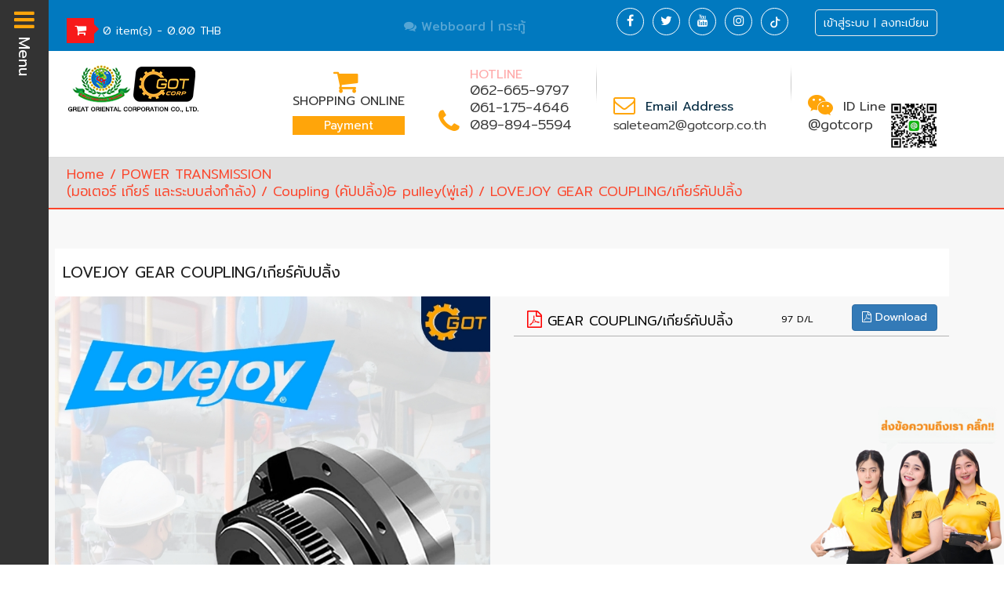

--- FILE ---
content_type: text/html; charset=UTF-8
request_url: https://gotcorp.co.th/Product/product_detail/GEARCOUPLING
body_size: 26462
content:
<!DOCTYPE html>
<html lang="en">

<head> 
<meta name="google-site-verification" content="UOqpt7-OsNFc75KwxMSY6oT_yK8rjvjDzMU6FEStW8M" />
    
<!-- Google tag (gtag.js) -->
<script async src="https://www.googletagmanager.com/gtag/js?id=G-0GPF24TB4H"></script>
<script>
  window.dataLayer = window.dataLayer || [];
  function gtag(){dataLayer.push(arguments);}
  gtag('js', new Date());
  gtag('config', 'G-0GPF24TB4H');
</script>

<!-- Google tag (gtag.js) -->
<script async src="https://www.googletagmanager.com/gtag/js?id=UA-129571890-1"></script>
<script>
  window.dataLayer = window.dataLayer || [];
  function gtag(){dataLayer.push(arguments);}
  gtag('js', new Date());
  gtag('config', 'UA-129571890-1');
</script>

<!-- Google tag (gtag.js) -->
<script async src="https://www.googletagmanager.com/gtag/js?id=AW-682264601"></script>
<script>
  window.dataLayer = window.dataLayer || [];
  function gtag(){dataLayer.push(arguments);}
  gtag('js', new Date());
  gtag('config', 'AW-682264601');
</script>

<!-- Event snippet for Website traffic conversion page -->
<script>
  gtag('event', 'conversion', {'send_to': 'AW-682264601/7cw7CN3quvsCEJmQqsUC'});
</script>

    <meta charset="utf-8">
    <meta http-equiv="X-UA-Compatible" content="IE=edge">
    <meta name="viewport" content="width=device-width, initial-scale=1">
    <title>GOTRADING.CO.TH : GOT บริษัท เกรทโอเรียนเต็ล คอร์ปอเรชั่น จำกัด จำหน่ายสินค้าและให้บริการ ออกแบบและติดตั้ง เครื่องจักรอุตสาหกรรม ครบวงจร</title>
    <meta name="Googlebot" content="all">
    <meta content="index,follow" name="robots">
    
    <meta name="title" content="LOVEJOY GEAR COUPLING/เกียร์คัปปลิ้ง">
    <meta name="keywords" content="LOVEJOY GEAR COUPLING/เกียร์คัปปลิ้ง">
    <meta name="description" content="LOVEJOY GEAR COUPLING/เกียร์คัปปลิ้ง LOVEJOY GEAR COUPLING/เกียร์คัปปลิ้ง ">
    <!-- <meta name="keywords" content="สินค้าอุตสาหกรรม , เครื่องจักรอุตสาหกรรม , สินค้าอุตสาหกรรม ภาคใต้ , ขายเครื่องจักร , เครื่องจักรภาคใต้ , โรงงาน , เครื่องจักร ภาคใต้, Motor, Motor gear, ปั๊ม Blower, ปั๊มลม, Inverter, เครื่องมือวัด, สอบเทียบ"> -->
    <!-- <meta name="description" content="GOTRADING.CO.TH : GOT จำหน่ายสินค้าและให้บริการ ออกแบบและติดตั้ง  เครื่องจักรอุตสาหกรรม ครบวงจร"> -->
    <meta http-equiv="Content-Security-Policy" content="upgrade-insecure-requests">
    <meta name="AUTHOR" content="GOTRADING.CO.TH">
    <meta name="COPYRIGHT" content="GOTRADING.CO.TH">
    <meta name="GENERATOR" content="Boothstrap,Javascript,PHP,CSS,Editplus">
    <meta name="ABSTRACT" content="GOTRADING.CO.TH">
    <!-- Bootstrap -->
    <link href="https://gotcorp.co.th/HTML_2/css/bootstrap.min.css" rel="stylesheet">
    <!-- Font-awesome -->
    <link href="https://gotcorp.co.th/HTML_2/css/font-awesome.min.css" rel="stylesheet">
    <!-- Bootsnav -->
    <link href="https://gotcorp.co.th/HTML_2/css/bootsnav.css" rel="stylesheet">
    <!-- Cubeportfolio -->
    <link href="https://gotcorp.co.th/HTML_2/css/cubeportfolio.min.css" rel="stylesheet">
    <!-- OWL-Carousel -->
    <link href="https://gotcorp.co.th/HTML_2/css/owl.carousel.css" rel="stylesheet">
    <link href="https://gotcorp.co.th/HTML_2/css/owl.transitions.css" rel="stylesheet">
    <!-- Slider -->
    <link rel="stylesheet" type="text/css" href="https://gotcorp.co.th/HTML_2/css/settings.css">
    <!-- Custom Style Sheet -->
    <link rel="stylesheet" type="text/css" href="https://gotcorp.co.th/HTML_2/css/style.css">
    <link rel="stylesheet" type="text/css" href="https://gotcorp.co.th/HTML_2/css/toggle_menu.css">
    <link rel="shortcut icon" href="https://gotcorp.co.th/HTML_2/images/logo.ico">
    <link href="https://fonts.googleapis.com/css?family=Mitr|Prompt|Sarabun&display=swap" rel="stylesheet">
    <!--[if lt IE 9]>
      <script src="https://oss.maxcdn.com/html5shiv/3.7.3/html5shiv.min.js"></script>
      <script src="https://oss.maxcdn.com/respond/1.4.2/respond.min.js"></script>
<![endif]-->



<style>
    /*** ขนาดแบนเนอร์เล็ก แสดง fix ด้านขวา 
        .positon_banner { display: block; position: fixed;  width: 320px;  height: auto; top: 320px; right: 50px; z-index: 999999999;}
        .size_banner    { width:310px; height:175px; object-fit:cover;}
     ***/
    .positon_banner { /*** fix ไม่ให้ scroll ***/ display: block;  position: fixed; /*** ให้ scroll ***/ /*position: absolute;*/  width: 100%;  height: auto; top: 280px; /*right: 50px;*/ z-index: 999999999;}
    .size_banner    { width:1115px; height:690px;}

    @media only screen and (max-width: 768px) {
        .modal-xl {
            width: 93% !important;
        }

        .header-txt {
            font-size: 20px !important;
        }

        .subheader-txt {
            font-size: 18px !important;
        }

        .question-txt {
            font-size: 15px !important;
        }

        .col-md-6 {
            width: 100% !important;
        }

        .space-mobile {
            float: left;
        }

        .br-mobile {
            display: block !important;
        }

        .footer-img-mobile {
            width: 100% !important;
        }
        /** start แบนเนอร์ขนาดเล็ก fix ด้านขวา -----------------//
        .positon_banner { display: block; position: fixed;  width: 200px;  height: auto; top: 275px; right: 0px; z-index: 999999999;}
        .size_banner  { width:200px; height:113px; }
        .banner_popup .close_banner { 
            top: -5%;
            right: 1%;
            padding: 0px 10px;
            border-radius: 10px;
            font-size: 14px;
            }
        *****/

        .positon_banner { display: block; position: fixed;  width: 100%;  height: auto; top: 275px; /*right: 0px;*/ z-index: 999999999;}
            .size_banner  { width:384px; height:240px; }
            .banner_popup ul {     
                text-align: center;   
                margin: 0 auto; 
                width: 400px !important;            
                }
            .banner_popup .close_banner { 
                top: -7%;
                right: 3%;
                padding: 0px 10px;
                border-radius: 10px;
                font-size: 14px;
                }     
    }

    /* @media only screen and (min-width: 768px) { */
    .modal-xl {
        width: 60%;
    }

    .colera:hover {
        color: #ffa50a;
    }

    body {
        font-family: 'Prompt', sans-serif;
        font-size: 16px !important;
        background-color: #fff;
    }

 
 /* Banner Popup */

* {
  box-sizing: border-box;
}

.banner_popup ul {
  list-style-type: none;
  padding: 0;
  margin: 0 auto;
  width: 1110px; /* ขนาดความกว้างเพื่อวางตำแหน่งปุ่มปิด*/
}

.banner_popup ul li { 
  margin-top: -1px; /* Prevent double borders */
  /*background-color: #f6f6f6;
  padding: 12px; 
  text-decoration: none;
  font-size: 18px;
  color: black;*/
  display: block;
  position: relative;
}

.banner_popup ul li:hover {
  /*background-color: #eee;*/
}

.close_banner {
  cursor: pointer;
  position: absolute;
  top: 4%;
  right: 1%;
  padding: 7px 17px;
  transform: translate(0%, -50%);
  background-color: #cfcfcf82;
  border-radius: 100px;
  font-size: 16px;
  }

.close_banner:hover { background-color: #ff4747d4;}
</style>

</head>


<body class="overflow_hidden">

    <!-- Start Banner -->
    <div class="positon_banner">
    
    <div class="banner_popup">
            <ul>
            	
            </ul>

            <script>
            var closebtns = document.getElementsByClassName("close_banner");
            var i;

            for (i = 0; i < closebtns.length; i++) {
            closebtns[i].addEventListener("click", function() {
                this.parentElement.style.display = 'none';
            });
            }
            </script>
    </div>

    </div>
    <!-- End banner -->



    <!-- Loader Start -->
    <!-- <div class="loading-page">
        <div class="counter">
            <p><img src="" alt="image"></p>
            <h2>0%</h2>
            <hr />
        </div>
    </div> -->
    <!-- Loader End  -->
    <!-- Menu Start -->
    <!-- Menu Start -->
<div id="menuSidenav" class="sidenav">

    <form action="https://gotcorp.co.th/Action_page" style="max-width:500px;margin:auto">
        <div class="input-container">
            <i class="fa fa-search icon"></i>
            <input class="input-field" type="text" placeholder="Search..." name="search">
        </div>
    </form>

    <div class="menu_sidenav">
        <a href="https://gotcorp.co.th/" style="color: #f1f1f1; background-color: #ffa50a;" onMouseOver="bigImg('0','cate02, .cate03, .dataCenter')"><i class="fa fa-fw fa-home"></i> Homepage</a>
                            <a href="https://gotcorp.co.th/Product/cat_product/9" class=" dropdown-btn active" onMouseOver="bigImg('forcate01_9','cate02, .cate03')" ><i class="fa fa-tint"></i> Waste Water Equipment<br>Pump & Valve<br>(อุปกรณ์บำบัดน้ำเสีย, ปั๊ม และ วาล์ว)<i class="fa fa-caret-down"></i></a>
                    <!--cate0-->
                    
                        <ul class="dropdown-container cate02" id="forcate01_9" style="padding-left: 25px;">

                                                                                                        <li><a href="https://gotcorp.co.th/Product/cat_product/10"> General Purpose Pump<br>| ปั๊มอุตสาหกรรมทั่วไป คุณภาพสูงสำหรับโรงงาน | GOTCORP</a></li>
                                                                                                                                            <li><a href="https://gotcorp.co.th/Product/cat_product/11"> Waste Water & Process Pump<br>| ปั๊มน้ำเสียและปั๊มกระบวนการผลิตสำหรับโรงงาน | GOTCORP</a></li>
                                                                                                                                            <li><a href="https://gotcorp.co.th/Product/cat_product/79"> Waste Water Equipment<br>| อุปกรณ์ระบบบำบัดน้ำเสียสำหรับโรงงาน | GOTCORP</a></li>
                                                                                                                                            <li><a href="https://gotcorp.co.th/Product/cat_product/12"> General & High Pressure Valve<br>| วาล์วอุตสาหกรรมและวาล์วแรงดันสูง | GOTCORP</a></li>
                                                                                        </ul>

                            <a href="https://gotcorp.co.th/Product/cat_product/42" class=" dropdown-btn active" onMouseOver="bigImg('forcate01_42','cate02, .cate03')" ><i class="fa fa-pagelines"></i> ENVIRONMENT & Antipollution<br>(สิ่งแวดล้อมและระบบป้องกันมลพิษ)<i class="fa fa-caret-down"></i></a>
                    <!--cate0-->
                    
                        <ul class="dropdown-container cate02" id="forcate01_42" style="padding-left: 25px;">

                            
                                    <li>
                                                                                    <a href="https://gotcorp.co.th/Product/cat_product/43" class="dropdown-btn active" onMouseOver="bigImg('forcate02_43','cate03')"> ระบบบำบัดน้ำเสีย Waste water treatment system <i class="fa fa-caret-down"></i></a>
                                            <!--onMouseOut="aaa('forcate02_')"-->
                                                                                
                                        <ul class="dropdown-container cate03" style="padding-left: 20px;" id="forcate02_43">
                                                                                                                                                        <li><a href="https://gotcorp.co.th/Product/cat_product/106"> Container</a></li>
                                                                                                    
                                                                                                                                                        <li><a href="https://gotcorp.co.th/Product/cat_product/107"> Aeration & Pre aeration</a></li>
                                                                                                    
                                            
                                                    <li>
                                                                                                                    <a href="https://gotcorp.co.th/Product/cat_product/108" class="dropdown-btn active" onMouseOver="bigImg('forcate03_108','cate04')"> DAF DISSOLVED AIR FLOTATION CLARIFIER <i class="fa fa-caret-down"></i></a>
                                                            <!--onMouseOut="aaa('forcate02_')"-->
                                                                                                                <ul class="dropdown-container cate04" style="padding-left: 20px;" id="forcate03_108">
                                                            
                                                                <li><a href="https://gotcorp.co.th/Product/cat_product/109"> Oil trap</a></li>
                                                            
                                                                <li><a href="https://gotcorp.co.th/Product/cat_product/110"> rubber trap</a></li>
                                                                                                                    </ul>
                                                    </li>
                                                
                                                                                                                                                        <li><a href="https://gotcorp.co.th/Product/cat_product/111"> Rotary Drum Screen</a></li>
                                                                                                    
                                                                                                                                                        <li><a href="https://gotcorp.co.th/Product/cat_product/112"> Bar screen</a></li>
                                                                                                    
                                                                                                                                                        <li><a href="https://gotcorp.co.th/Product/cat_product/113"> screw press/เครื่องรีดตะกอนแบบต่อเนื่อง</a></li>
                                                                                                    
                                                                                                                                                        <li><a href="https://gotcorp.co.th/Product/cat_product/114"> Filter Press / เครื่องอัดตะกอน</a></li>
                                                                                                    
                                            
                                                    <li>
                                                                                                                    <a href="https://gotcorp.co.th/Product/cat_product/115" class="dropdown-btn active" onMouseOver="bigImg('forcate03_115','cate04')"> Areation equipment <i class="fa fa-caret-down"></i></a>
                                                            <!--onMouseOut="aaa('forcate02_')"-->
                                                                                                                <ul class="dropdown-container cate04" style="padding-left: 20px;" id="forcate03_115">
                                                            
                                                                <li><a href="https://gotcorp.co.th/Product/cat_product/116"> Root blower</a></li>
                                                            
                                                                <li><a href="https://gotcorp.co.th/Product/cat_product/117"> Diffuser</a></li>
                                                            
                                                                <li><a href="https://gotcorp.co.th/Product/cat_product/118"> Submersible Jet Aerator</a></li>
                                                            
                                                                <li><a href="https://gotcorp.co.th/Product/cat_product/119"> Submersible Aerator</a></li>
                                                            
                                                                <li><a href="https://gotcorp.co.th/Product/cat_product/120"> Surface jet aerator</a></li>
                                                            
                                                                <li><a href="https://gotcorp.co.th/Product/cat_product/121"> Low speed Surface Aerator</a></li>
                                                            
                                                                <li><a href="https://gotcorp.co.th/Product/cat_product/140"> Atlas copco zs screw blowers</a></li>
                                                                                                                    </ul>
                                                    </li>
                                                
                                                                                                                                                        <li><a href="https://gotcorp.co.th/Product/cat_product/122"> Activated sludge</a></li>
                                                                                                    
                                                                                                                                                        <li><a href="https://gotcorp.co.th/Product/cat_product/123"> Biogas</a></li>
                                                                                                    
                                                                                                                                                        <li><a href="https://gotcorp.co.th/Product/cat_product/124"> คลุมผ้าใบ</a></li>
                                                                                                    
                                                                                    </ul>
                                    </li>

                                
                                    <li>
                                                                                    <a href="https://gotcorp.co.th/Product/cat_product/50" class="dropdown-btn active" onMouseOver="bigImg('forcate02_50','cate03')"> ระบบบำบัดอากาศ Air pollution treatment system <i class="fa fa-caret-down"></i></a>
                                            <!--onMouseOut="aaa('forcate02_')"-->
                                                                                
                                        <ul class="dropdown-container cate03" style="padding-left: 20px;" id="forcate02_50">
                                            
                                                    <li>
                                                                                                                    <a href="https://gotcorp.co.th/Product/cat_product/100" class="dropdown-btn active" onMouseOver="bigImg('forcate03_100','cate04')"> Media <i class="fa fa-caret-down"></i></a>
                                                            <!--onMouseOut="aaa('forcate02_')"-->
                                                                                                                <ul class="dropdown-container cate04" style="padding-left: 20px;" id="forcate03_100">
                                                            
                                                                <li><a href="https://gotcorp.co.th/Product/cat_product/127"> Packing media</a></li>
                                                                                                                    </ul>
                                                    </li>
                                                
                                                                                                                                                        <li><a href="https://gotcorp.co.th/Product/cat_product/101"> Nozzle</a></li>
                                                                                                    
                                            
                                                    <li>
                                                                                                                    <a href="https://gotcorp.co.th/Product/cat_product/102" class="dropdown-btn active" onMouseOver="bigImg('forcate03_102','cate04')"> Pump <i class="fa fa-caret-down"></i></a>
                                                            <!--onMouseOut="aaa('forcate02_')"-->
                                                                                                                <ul class="dropdown-container cate04" style="padding-left: 20px;" id="forcate03_102">
                                                            
                                                                <li><a href="https://gotcorp.co.th/Product/cat_product/103"> GHS SERIES : ปั๊มหอยโข่ง ชนิดแยกยอย,ชนยอย,เพลาลอย</a></li>
                                                            
                                                                <li><a href="https://gotcorp.co.th/Product/cat_product/104"> GSD GMP SELF-PRIMING PUMP/ปั๊มน้ำเสีย จีเอสดี</a></li>
                                                            
                                                                <li><a href="https://gotcorp.co.th/Product/cat_product/105"> FLOWSHEN HORIZONTAL SELF-PRIMING ACID/ALKALINE-RESIST PUMP VERTICAL ACID/ALKALINE-RESIST PUMP</a></li>
                                                                                                                    </ul>
                                                    </li>
                                                
                                                                                                                                                        <li><a href="https://gotcorp.co.th/Product/cat_product/128"> CYCLONE</a></li>
                                                                                                    
                                                                                                                                                        <li><a href="https://gotcorp.co.th/Product/cat_product/129"> AIR VENT Dust Collector</a></li>
                                                                                                    
                                                                                                                                                        <li><a href="https://gotcorp.co.th/Product/cat_product/130"> Mizzer oil-Mist Collector</a></li>
                                                                                                    
                                                                                                                                                        <li><a href="https://gotcorp.co.th/Product/cat_product/131"> Rotary airlock valve</a></li>
                                                                                                    
                                                                                                                                                        <li><a href="https://gotcorp.co.th/Product/cat_product/132"> JETBAG</a></li>
                                                                                                    
                                                                                                                                                        <li><a href="https://gotcorp.co.th/Product/cat_product/133"> Delfin</a></li>
                                                                                                    
                                                                                                                                                        <li><a href="https://gotcorp.co.th/Product/cat_product/135"> WELDER FUME</a></li>
                                                                                                    
                                                                                                                                                        <li><a href="https://gotcorp.co.th/Product/cat_product/98"> Wet scrubber</a></li>
                                                                                                    
                                                                                                                                                        <li><a href="https://gotcorp.co.th/Product/cat_product/99"> Bio filter</a></li>
                                                                                                    
                                                                                    </ul>
                                    </li>

                                                        </ul>

                            <a href="https://gotcorp.co.th/Product/cat_product/20" class=" dropdown-btn active" onMouseOver="bigImg('forcate01_20','cate02, .cate03')" ><i class="fa fa-thermometer-full"></i> INSTRUMENT & AUTOMATIONS<br>(อุปกรณ์วัดคุมและระบบอัตโนมัติ)<i class="fa fa-caret-down"></i></a>
                    <!--cate0-->
                    
                        <ul class="dropdown-container cate02" id="forcate01_20" style="padding-left: 25px;">

                                                                                                        <li><a href="https://gotcorp.co.th/Product/cat_product/137"> Power meter</a></li>
                                                                                                                                            <li><a href="https://gotcorp.co.th/Product/cat_product/138"> PLC (โปรแกรมเมเบิลลอจิกคอลโทรลเลอร์)</a></li>
                                                                                                                                            <li><a href="http://www.gotautomations.com/Product/cat_product/62"> Flow Measurement/อุปกรณ์วัดอัตราการไหล</a></li>
                                                                                                                                            <li><a href="http://www.gotautomations.com/Product/cat_product/63"> Level Measurement/อุปกรณ์วัดระดับ</a></li>
                                                                                                                                            <li><a href="http://www.gotautomations.com/Product/cat_product/66"> Positioners/อุปกรณ์ควบคุมการเปิด-ปิดวาล์วแบบเชิงเส้น</a></li>
                                                                                                                                            <li><a href="http://www.gotautomations.com/Product/cat_product/64"> Pressure Measurement/อุปกรณ์วัดแรงดัน</a></li>
                                                                                                                                            <li><a href="http://www.gotautomations.com/Product/cat_product/65"> Temperature Measurement/อุปกรณ์วัดอุณหภูมิ</a></li>
                                                                                                                                            <li><a href="http://www.gotautomations.com/Product/cat_product/67"> Weighing and Belt Scale/อุปกรณ์ชั่งน้ำหนัก</a></li>
                                                                                                                                            <li><a href="https://gotcorp.co.th/Product/cat_product/27"> Inverter/อุปกรณ์ปรับรอบมอเตอร์</a></li>
                                                                                                                                            <li><a href="https://gotcorp.co.th/Product/cat_product/28"> Vibration Measurement/อุปกรณ์วัดการสั่นสะเทือน</a></li>
                                                                                        </ul>

                            <a href="https://gotcorp.co.th/Product/cat_product/Analyser" class=" dropdown-btn active" ><i class="fa fa-magic"></i> Analyser & Sensor <br>(เครื่องวัดคุณภาพน้ำ)</a>
                    <!--cate0-->
                                        <a href="https://gotcorp.co.th/Product/cat_product/13" class=" dropdown-btn active" onMouseOver="bigImg('forcate01_13','cate02, .cate03')" ><i class="fa fa-modx"></i> FAN , BLOWER , PNEUMATIC & HYDRAULIC<br><i class="fa fa-caret-down"></i></a>
                    <!--cate0-->
                    
                        <ul class="dropdown-container cate02" id="forcate01_13" style="padding-left: 25px;">

                                                                                                        <li><a href="https://gotcorp.co.th/Product/cat_product/14"> Fan & Blower/พัดลมและโบลเวอร์</a></li>
                                                                                                                                            <li><a href="https://gotcorp.co.th/Product/cat_product/15"> Air Compressor/ปั๊มลม</a></li>
                                                                                                                                            <li><a href="https://gotcorp.co.th/Product/cat_product/16"> Pneumatic/อุปกรณ์ลม</a></li>
                                                                                                                                            <li><a href="https://gotcorp.co.th/Product/cat_product/17"> Hydraulic/อุปกรณ์ไฮโดรลิก</a></li>
                                                                                        </ul>

                            <a href="https://gotcorp.co.th/Product/cat_product/powertransmission" class=" dropdown-btn active" onMouseOver="bigImg('forcate01_1','cate02, .cate03')" ><i class="fa fa-cog"></i> POWER TRANSMISSION<br>(มอเตอร์ เกียร์ และระบบส่งกำลัง)<i class="fa fa-caret-down"></i></a>
                    <!--cate0-->
                    
                        <ul class="dropdown-container cate02" id="forcate01_1" style="padding-left: 25px;">

                                                                                                        <li><a href="https://gotcorp.co.th/Product/cat_product/6"> Motor/มอเตอร์</a></li>
                                                                                                                                            <li><a href="https://gotcorp.co.th/Product/cat_product/7"> Motor Gear/มอเตอร์เกียร์/เกียร์มอเตอร์</a></li>
                                                                                                                                            <li><a href="https://gotcorp.co.th/Product/cat_product/294"> Inverter (อินเวอร์เตอร์ ABB )</a></li>
                                                                                                                                            <li><a href="https://gotcorp.co.th/Product/cat_product/2">  Belt (สายพานส่งกำลัง)</a></li>
                                                                                                                                            <li><a href="https://gotcorp.co.th/Product/cat_product/5"> Coupling (คัปปลิ้ง)& pulley(พู่เล่)</a></li>
                                                                                                                                            <li><a href="https://gotcorp.co.th/Product/cat_product/4"> Roller Chain/โซ่ส่งกำลัง</a></li>
                                                                                                                                            <li><a href="https://gotcorp.co.th/Product/cat_product/3"> Bearing/ลูกปืน</a></li>
                                                                                                                                            <li><a href="https://gotcorp.co.th/Product/cat_product/8"> Vibration Absorber/ลูกยางกันสะเทือน/ลูกยางกันสะเทือน</a></li>
                                                                                        </ul>

                            <a href="https://gotcorp.co.th/Product/cat_product/18" class=" dropdown-btn active" onMouseOver="bigImg('forcate01_18','cate02, .cate03')" ><i class="fa fa-sliders"></i> CONVEYOR<br>(โซ่และสายพานลำเลียง รวมอุปกรณ์อื่นๆ)<i class="fa fa-caret-down"></i></a>
                    <!--cate0-->
                    
                        <ul class="dropdown-container cate02" id="forcate01_18" style="padding-left: 25px;">

                            
                                    <li>
                                                                                    <a href="https://gotcorp.co.th/Product/cat_product/19" class="dropdown-btn active" onMouseOver="bigImg('forcate02_19','cate03')"> Chain Conveyor/โซ่ลำเลียง <i class="fa fa-caret-down"></i></a>
                                            <!--onMouseOut="aaa('forcate02_')"-->
                                                                                
                                        <ul class="dropdown-container cate03" style="padding-left: 20px;" id="forcate02_19">
                                                                                                                                                        <li><a href="https://gotcorp.co.th/Product/cat_product/84"> MAGRIS Table top/เทเบิ้ลท็อป</a></li>
                                                                                                    
                                                                                                                                                        <li><a href="https://gotcorp.co.th/Product/cat_product/85"> Table top chain/โซ่กระดูกงู</a></li>
                                                                                                    
                                                                                                                                                        <li><a href="https://gotcorp.co.th/Product/cat_product/96"> KDI conveyor chain/โซ่ลำเลียงยี่ห้อ  KDI</a></li>
                                                                                                    
                                                                                                                                                        <li><a href="https://gotcorp.co.th/Product/cat_product/97"> Hitachi conveyor chain/โซ่ลำเลียงยี่ห้อ ฮิตาชิ</a></li>
                                                                                                    
                                                                                    </ul>
                                    </li>

                                
                                    <li>
                                                                                    <a href="https://gotcorp.co.th/Product/cat_product/80" class="dropdown-btn active" onMouseOver="bigImg('forcate02_80','cate03')"> Belt/สายพานลำเลียง <i class="fa fa-caret-down"></i></a>
                                            <!--onMouseOut="aaa('forcate02_')"-->
                                                                                
                                        <ul class="dropdown-container cate03" style="padding-left: 20px;" id="forcate02_80">
                                                                                                                                                        <li><a href="https://gotcorp.co.th/Product/cat_product/86"> Ledder PVC and PU conveyor belt/สายพานลำเลียง PVC และ PU</a></li>
                                                                                                    
                                                                                                                                                        <li><a href="https://gotcorp.co.th/Product/cat_product/87"> Modular belt/สายพานพลาสติค แบบถอดแยกได้</a></li>
                                                                                                    
                                                                                                                                                        <li><a href="https://gotcorp.co.th/Product/cat_product/88"> Rubber Conveyou/สายพานยางดำ</a></li>
                                                                                                    
                                                                                                                                                        <li><a href="https://gotcorp.co.th/Product/cat_product/89"> Roller conveyor/ลูกกลิ้งลำเลียงสินค้า</a></li>
                                                                                                    
                                                                                                                                                        <li><a href="https://gotcorp.co.th/Product/cat_product/90"> Belt conveyor components/อุปกรณ์และลูกกลิ้งสำหรับโครงสร้างสายพานลำเลียง</a></li>
                                                                                                    
                                                                                                                                                        <li><a href="https://gotcorp.co.th/Product/cat_product/91"> MAFDEL Round belt/สายพานกลมและไกด์ติดสายพาน</a></li>
                                                                                                    
                                                                                    </ul>
                                    </li>

                                                                                                            <li><a href="https://gotcorp.co.th/Product/cat_product/81"> Magnet/แม่เหล็ก</a></li>
                                                                
                                    <li>
                                                                                    <a href="https://gotcorp.co.th/Product/cat_product/82" class="dropdown-btn active" onMouseOver="bigImg('forcate02_82','cate03')"> Material Handering/อุปกรณ์ช่วยในการยก ลำเลียง <i class="fa fa-caret-down"></i></a>
                                            <!--onMouseOut="aaa('forcate02_')"-->
                                                                                
                                        <ul class="dropdown-container cate03" style="padding-left: 20px;" id="forcate02_82">
                                                                                                                                                        <li><a href="https://gotcorp.co.th/Product/cat_product/92"> Hoist/รอกไฟฟ้า</a></li>
                                                                                                    
                                                                                                                                                        <li><a href="https://gotcorp.co.th/Product/cat_product/93"> GOT Hand pallet truck/รถลากพาเลท</a></li>
                                                                                                    
                                                                                    </ul>
                                    </li>

                                                        </ul>

        
        <a href="https://gotcorp.co.th/Project" onMouseOver="bigImg('0','cate02, .cate03, .dataCenter')"><i class="fa fa-fw fa-handshake-o"></i> Projects</a>
        <a href="https://gotcorp.co.th/Service" onMouseOver="bigImg('0','cate02, .cate03, .dataCenter')"><i class="fa fa-wrench"></i> Services</a>
        <a href="https://gotcorp.co.th/Service/repair_request" onMouseOver="bigImg('0','cate02, .cate03, .dataCenter')"><i class="fa fa-cogs"></i> Repair request</a>
        <a href="https://gotcorp.co.th/Reference" onMouseOver="bigImg('0','cate02, .cate03, .dataCenter')"><i class="fa fa-fw fa-handshake-o"></i> Reference</a>
        <a href="https://gotcorp.co.th/News" onMouseOver="bigImg('0','cate02, .cate03, .dataCenter')"><i class="fa fa-fw fa-pencil-square-o"></i> News &amp; Activity</a>
        <a href="#" onMouseOver="bigImg('ulDataCenter','cate02, .cate03')"><i class="fa fa-fw fa-address-card-o"></i> Data Center</a>
        <ul class="dropdown-container dataCenter" id="ulDataCenter" style="padding-left: 25px;">
            <li><a href="https://gotcorp.co.th/Article"> GOT Article</a></li>
            <li><a href="https://gotcorp.co.th/Video"> GOT Video</a></li>
        </ul>
        <a href="https://gotcorp.co.th/Document" onMouseOver="bigImg('0','cate02, .cate03, .dataCenter')"><i class="fa fa-fw fa-file-pdf-o"></i> Document</a>
        <a href="https://gotcorp.co.th/Aboutus/Executive_Summary" onMouseOver="bigImg('ulAboutus','cate02, .cate03, .dataCenter')"><i class="fa fa-fw fa-address-card-o"></i> About Us</a>
        <!--<ul class="dropdown-container AboutUs" id="ulAboutus" style="padding-left: 25px;">
				<li><a href=""> Executive Summary</a></li>
				<li><a href=""> Vision</a></li>
				<li><a href=""> Mission</a></li>
				<li><a href=""> Value</a></li>
			</ul>-->
        <a href="https://gotcorp.co.th/Contact" onMouseOver="bigImg('0','cate02, .cate03, .dataCenter')"><i class="fa fa-fw fa-phone"></i> Contact Us</a>
        <a href="https://gotcorp.co.th/OurCustomer" onMouseOver="bigImg('0','cate02, .cate03, .dataCenter')"><i class="fa fa-fw fa-star"></i> Our Customer</a>

    </div>

</div>
<!-- Menu End  -->    <!-- Menu End  -->
    <!-- MAIN  CONTENTS ---------------->
    <div id="main">
        <span id="btnSpan">
            <span class="toggle_menu" onclick="openNav()"><span style="color:#ffa50a; font-size: 30px; font-weight:700"><i class="fa fa-bars"></i></span> Menu</span>
        </span>
        <!--<button id="menu-toggle" class="btn btn-secondary" onclick="openNav()"><i class="fa fa-angle-double-down"></i> Open Menu <i class="fa fa-filter"></i></button> -->
        <!--  Header Start  -->
        <script src="https://www.google.com/recaptcha/api.js"></script>

<style type="text/css">
    .auto-hint {
        background: #FFFFFF;
        width: 170px;
        height: 32px;
        padding: 0;
        border: none;
        outline: none;
    }

    .txt-search {
        background: #FFFFFF;
        width: 170px;
        height: 32px;
        padding: 0;
        border: none;
        outline: none;
    }

    .blink_me {
        animation: blinker 1s linear infinite;
    }

    @keyframes blinker {
        50% {
            opacity: 0;
        }
    }

    .blink_wb {
        animation: blink 2s linear infinite;
    }

    @keyframes blink {
        0% {
            opacity: 0;
        }

        50% {
            opacity: .5;
        }

        100% {
            opacity: 1;
        }
    }

    .fa.fa-shopping-cart:focus,
    .fa.fa-shopping-cart:hover {
        color: #fff !important;
        text-decoration: none;
    }

    /* start for mobile  ถ้าหน้าจอใหญ่กว่า 600 */
    @media screen and (min-width: 600px) {
        .noshow_mobile {
            display: none;
        }

        .icon_cart_mobile {
            color: #FFA600;
            font-size: 40px;
        }
    }

    /* end for mobile*/

    /* start for mobile ถ้าหน้าจอเล็กกว่า 1200 */
    @media screen and (max-width: 1200px) {
        .noshow_mobile2 {
            display: none;
        }

    }

    /* end for mobile*/
</style>

<header id="header-top_1">
    <div id="header-top">
        <div class="container">
            <div class="row">
                <div class="noshow_mobile2 col-md-4 col-sm-8 col-xs-12 header_top_text">
                    <!--<p>We are Best in Town With 50 years of Experience.</p>-->
                    <div class="commerce_cart">
                        <span><a href="https://gotcorp.co.th/Product/Cart" title="Your Shopping Cart"><i class="fa fa-shopping-cart" aria-hidden="true"></i></a></span>
                        <a href="https://gotcorp.co.th/Product/Cart" title="Your Shopping Cart" style="display: inline-block;">
                            <p style="color: #fff;" id="txtitem">0 item(s) - 0.00 THB</p>
                        </a>
                    </div>
                </div>

                <div class="noshow_mobile col-md-3 col-sm-3 col-xs-12 header_top_text" style="margin-top: -10px;">
                    <div class="noshow_mobile col-xs-12">
                        <div class="get-tuch text-left" style="text-align: center; margin-left: 15px">
                            <a href="tel:0626659797" style="color:#fff; font-size: 1rem;">
                                <i class="fa fa-phone icon_cart_mobile" aria-hidden="true"></i>&nbsp;062-665-9797
                            </a>
                            &nbsp;|&nbsp;
                            <a href="https://lin.ee/gcsY5Qs" target="_blank" style="color:#fff; font-size: 1rem;">
                                <i class="fa fa-comments icon_cart_mobile" aria-hidden="true"></i>&nbsp;LINE@
                            </a>
                        </div>


                        <!-- 19-07-65 ----

						<div class="get-tuch text-left" style="text-align: center; margin-left: 15px">
							<a href="" style="color:#fff; font-size: 1rem;">
								<i class="fa fa-shopping-cart icon_cart_mobile" aria-hidden="true"></i>&nbsp;&nbsp;SHOP ONLINE
							</a>
							&nbsp;|&nbsp; <span style="color:#fff; font-size: 1rem; cursor: pointer;" onClick="window.location.href=''">PAYMENT</span>
						</div>-->

                    </div>

                    <div class="noshow_mobile col-xs-12" style="text-align: center; padding: 0px 0px 10px 10px;">

                        <a href="https://gotcorp.co.th/Webboard" class="blink_wb" style="color:white; font-weight: 400; font-size: 16px">
                            <i class="fa fa-comments" aria-hidden="true"></i> Webboard | กระทู้
                        </a>

                        <!--<div class="commerce_cart">
							<span><a href="" title="Your Shopping Cart"><i class="fa fa-shopping-cart" aria-hidden="true"></i></a></span>
							<a href="" title="Your Shopping Cart" style="display: inline-block;">
								<p style="color: #fff;" id="txtitem2" class="noshow_mobile2">0 item(s) - 0.00 THB</p>
							</a>
						</div>-->
                    </div>

                    <!--<div class="noshow_mobile col-xs-6">
						<h4 style="font-size: 15px; padding-top: 7px; background-color: #ffa50a; color: #ffffff; padding: 4px 4px; margin-top: 10px; cursor: pointer;" onClick="window.location.href=''">Payment</h4>
					</div>-->
                </div>



                <div class="noshow_mobile2 col-md-3 col-sm-8 col-xs-12 header_top_text" style="text-align: center; margin-top: -13px;">
                    <!--<div class="commerce_cart">
						<span><a href="" title="Your Shopping Cart"><i class="fa fa-shopping-cart" aria-hidden="true"></i></a></span>
						<a href="" title="Your Shopping Cart" style="display: inline-block;"><p style="color: #fff;" id="txtitem">0 item(s) - 0.00 THB</p></a>
					</div>-->



                    <div class="commerce_cart">
                        <a href="https://gotcorp.co.th/Webboard" style="display: inline-block;">
                            <p class="blink_wb" style="color:white; font-weight: 400;font-size: 16px; padding-top: 16px;"><i class="fa fa-comments" aria-hidden="true"></i> Webboard | กระทู้</p>
                        </a>
                    </div>


                </div>

                <div class="col-md-3 col-sm-8 col-xs-12 text-right">
                    <ul class="top_socials">
                        <li><a href="https://www.facebook.com/GreatOrientalTrading/" target="_blank"><i class="fa fa-facebook"></i></a></li>
                        <li><a href="javascript:void(0)"><i class="fa fa-twitter"></i></a></li>
                        <li><a href="https://www.youtube.com/channel/UC93jGsf4-DX5AIvZT7_kw4A" target="_blank"><i class="fa fa-youtube"></i></a></li>
                        <li><a href="javascript:void(0)"><i class="fa fa-instagram"></i></a></li>
                        <li><a href="javascript:void(0)"><img src="https://gotcorp.co.th/HTML_2/images/icon_tiktok.png" alt="tiktok" /></a></li>
                    </ul>
                </div>

                <div class="col-md-2 col-sm-4 col-xs-12 header_top_text text-right">
                    <!-- ก่อนปิดเมนูเว็บบอร์ด <div class="col-md-2 col-sm-8 col-xs-12 -->
                                            <p><a data-toggle="modal" data-target="#Login1" style="border-radius: 5px; border: #ECECEC 1px solid;padding: 5px 10px">เข้าสู่ระบบ | ลงทะเบียน</a></p>
                                    </div>
            </div>
        </div>
    </div>
    <div id="header-bottom">
        <div class="container">
            <div class="row" style="text-align: center;">
                <div class="col-md-2">
                    <a href="https://gotcorp.co.th/"><img src="https://gotcorp.co.th/HTML_2/images/logo_GotCorp2023.png" alt="logo" />
                    </a>
                </div>
                <div class="col-md-10 col-sm-12 col-xs-12">

                    <div class="get-tuch text-left" style="text-align: center; margin-right: 4%;">
                        <a href="https://gotcorp.co.th/Product/shop_online"><i class="fa fa-shopping-cart" aria-hidden="true"></i>
                            <h4>SHOPPING ONLINE</h4>
                        </a>

                        <h4 style="font-size: 15px; padding-top: 7px; background-color: #ffa50a; color: #ffffff; padding: 4px 4px; margin-top: 10px; cursor: pointer;" onClick="window.location.href='https://gotcorp.co.th/Product/payment_notification'">Payment</h4>
                    </div>
                    <div class="get-tuch text-left">
                        <i class="fa fa-phone" aria-hidden="true"></i>
                        <ul>
                            <li>
                                <h4 class="blink_me" style="color: red">HOTLINE</h4>
                            </li>
                            <li>
                                <p><a href="tel:0626659797" target="_blank">062-665-9797</a><br><a href="tel:0611754646" target="_blank">061-175-4646</a><br><a href="tel:0898945594" target="_blank">089-894-5594</a></p>
                            </li>
                        </ul>
                    </div>

                    <div class="get-tech-line"><img src="https://gotcorp.co.th/HTML_2/images/get-tuch-line.png" alt="line" /></div>
                    <div class="get-tuch text-left" style="margin-top: 0px">
                        <!--<i class="fa fa-envelope-o" aria-hidden="true"></i>-->
                        <ul>
                            <li>
                                <h4><i class="fa fa-envelope-o" aria-hidden="true" style="font-size: 28px;"></i> Email Address</h4>
                            </li>
                            <li>
                                <p><a href="mailto:saleteam2@gotcorp.co.th" target="_blank" style="font-size: 1rem !important">saleteam2@gotcorp.co.th</a>
                                </p>
                            </li>
                        </ul>
                    </div>

                    <div class="get-tech-line"><img src="https://gotcorp.co.th/HTML_2/images/get-tuch-line.png" alt="line" /></div>
                    <div class="get-tuch text-left" style="margin-top: 0px">
                        <!--<i class="fa fa-wechat" aria-hidden="true"></i>-->
                        <ul>
                            <h4><i class="fa fa-wechat" aria-hidden="true" style="font-size: 28px;"></i> ID Line</h4>
                            <li>
                                <p><a href="https://lin.ee/gcsY5Qs" target="_blank">@gotcorp</a></p>
                            </li>
                        </ul>
                    </div>

                    <div class="get-tuch text-left" style="margin-top: 0px">
                        <ul>
                            <li>
                                <a href="https://lin.ee/gcsY5Qs" target="_blank"><img src="https://gotcorp.co.th/HTML_2/images/lineatgotrading_2022.jpg" alt="line_Gotaumation" width="60" /></a>
                            </li>
                        </ul>
                    </div>

                </div>
            </div>
        </div>
    </div>

    <div class="modal fade" id="Login1">
        <div class="modal-dialog modal-xl">
            <div class="modal-content">

                <!-- Modal Header -->
                <div class="modal-header">
                    <h4 class="modal-title">Login / Signup for download file. <button type="button" class="close" data-dismiss="modal">&times;</button></h4>
                </div>

                <!-- Modal body -->
                <div class="modal-body">

                    <!-- Login -->
                    <section id="form">
                        <div class="container">
                            <div class="row">
                                <div class="col-md-5 col-sm-5 col-xs-12">
                                    <div class="login-form">
                                        <div class="inner_heading">
                                            <h4>Login to <span>your account</span></h4>
                                        </div>
                                        <span style="color:red;display:none;" id="alert-text"></span>

                                        <form enctype="multipart/form-data" id="LoginForm01" name="LoginForm01" method="POST">
                                            <div class="form-group">
                                                <input placeholder="Email Address" class="form-control" type="text" id="emaillogin" autocomplete="off" name="emaillogin" required>
                                            </div>
                                            <div class="form-group">
                                                <input placeholder="Password" class="form-control" type="password" id="passwordlogin" name="passwordlogin" required>
                                            </div>
                                            <span>
                                                <input class="checkbox" type="checkbox">
                                                Keep me signed in
                                            </span>
                                            <button type="button" class="btn_dark" onclick="loginform()">Login</button>
                                        </form>
                                    </div>
                                </div>
                                <div class="col-md-2 col-sm-2 col-xs-12 text-center">
                                    <h2 class="or">OR</h2>
                                </div>
                                <div class="col-md-5 col-sm-5 col-xs-12">
                                    <div class="signup-form">
                                        <div class="inner_heading">
                                            <h4>New User <span>Signup!</span></h4>
                                        </div>
                                        <form enctype="multipart/form-data" id="NewUserForm" name="NewUserForm" method="POST" action="https://gotcorp.co.th/Product/AddNewUser" onSubmit="return AddNewUser()">

                                            <div class="form-group">
                                                <input placeholder="Name*" class="form-control" type="text" name="name" id="name" required>
                                            </div>
                                            <div class="form-group">
                                                <input placeholder="Phone*" class="form-control" type="text" name="Phone" id="Phone" required>
                                            </div>
                                            <div class="form-group">
                                                <input placeholder="Line" class="form-control" type="text" name="Line" id="Line">
                                            </div>
                                            <div class="form-group">
                                                <input placeholder="Email Address*" class="form-control" type="text" name="email" id="email" autocomplete="off" onchange="MMcheckmail(this.value)">
                                            </div>
                                            <div class="form-group">
                                                <input placeholder="Password*" class="form-control" type="password" name="Password" id="Password" required>
                                            </div>

                                            <div class="g-recaptcha" data-sitekey="6Le_jW0UAAAAAJxxqERrUJAQ4ls4IQ7DtG8fvKPp" data-callback="makeaction"></div><br>
                                            <button type="submit" class="btn_dark" onclick="AddNewUser()">Signup</button>
                                            <!--<button type="button" class="btn_dark" onclick="AddNewUser()">Signup</button>-->
                                            <input type="hidden" name="checkVal" id="checkVal" value="">
                                            <input type="hidden" name="thisurlH" id="thisurlH" value="/Product/product_detail/GEARCOUPLING">
                                        </form>
                                    </div>
                                </div>
                            </div>
                        </div>
                    </section>
                    <!-- Login End -->

                </div>

                <!-- Modal footer -->
                <div class="modal-footer">
                    <button type="button" class="btn btn-secondary" data-dismiss="modal">Close</button>
                </div>

            </div>
        </div>
    </div>


    <div class="modal fade" id="divHistory">
        <div class="modal-dialog modal-lg" style="width: 40%">
            <div class="modal-content">
                <!-- Modal Header -->
                <div class="modal-header">
                    <h4 class="modal-title">Please insert data to read details.
                        <!-- <button type="button" class="close" data-dismiss="modal">&times;</button>-->
                    </h4>
                </div>
                <!-- Modal body -->
                <div class="modal-body">
                    <!-- Login -->
                    <section id="form2">
                        <div class="container">
                            <div class="row">
                                <div class="col-md-12 col-sm-12 col-xs-12">
                                    <div class="signup-form">
                                        <!--<div class="inner_heading">
										<h4>Please insert data to read details.</h4>
									</div>-->
                                        <form enctype="multipart/form-data" style="margin-top: 0px; margin-bottom: 20px;">
                                            <div class="form-group">
                                                <input placeholder="Name*" class="form-control" type="text" id="nameDETAIL" required>
                                            </div>
                                            <div class="form-group">
                                                <input placeholder="Phone*" class="form-control" type="text" id="PhoneDETAIL" required>
                                            </div>
                                            <div class="form-group">
                                                <input placeholder="Line" class="form-control" type="text" id="LineDETAIL">
                                            </div>
                                            <div class="form-group">
                                                <input placeholder="Email Address" class="form-control" type="text" id="emailDETAIL" autocomplete="off">
                                            </div>

                                            <div class="form-group">
                                                <button onclick="insert_dataDETAIL()" type="button" class="btn_dark">Read Details</button>
                                            </div>
                                        </form>
                                    </div>
                                </div>
                            </div>
                        </div>
                    </section>
                    <!-- Login End -->
                </div>
                <!-- Modal footer
			<div class="modal-footer">
			  <button type="button" class="btn btn-secondary" data-dismiss="modal">Close</button>
			</div> -->
            </div>
        </div>
    </div>


</header>        <!--  Header End  -->
        <!-- Loader Start -->
        <!-- <div class="loading-page">
            <div class="counter">
                <p><img src="https://gotcorp.co.th/HTML_2/images/logo-white.png" alt="image"></p>
                <h2>0%</h2>
                <hr />
            </div>
        </div> -->
        <!-- Loader End  -->

        <!-- Inner Banner Start -->
        <section id="inner-banner" style="border-bottom:2px solid #fb452b; padding-top: 10px !important">
            <div class="container">
                <div class="row">
                    <div class="col-md-12 text-center">
                        <div class="inner-banner-detail">
                            <p style="padding-bottom: 10px; text-align: left;"><a href="https://gotcorp.co.th/Welcome">Home</a>
                                                                        / <a href="https://gotcorp.co.th/Product/cat_product/1">POWER TRANSMISSION<br>(มอเตอร์ เกียร์ และระบบส่งกำลัง)</a>
                                                                        / <a href="https://gotcorp.co.th/Product/cat_product/5">Coupling (คัปปลิ้ง)& pulley(พู่เล่)</a>
                                 / LOVEJOY GEAR COUPLING/เกียร์คัปปลิ้ง</p>
                        </div>
                    </div>
                </div>
            </div>
        </section>
        <!-- Inner Banner End -->
        <!--  Blog Start  -->
        <style>
            .img_product {
                width: 100%!important;
                height: auto;
            }
            .show_com {
                display: block !important;
            }
            .show_mobile {
                display: none !important;
            }
            /* @media only screen and (min-width: 1024px) {
                .img_product {
                    width: 70%!important;
                    height: auto;
                }
            }

            @media only screen and (min-width: 768px) and (max-width: 1023px) {
                .img_product {
                    width: 80%!important; 
                    height: auto;
                }
            }
            */
            @media only screen and (max-width: 767px) {
                .show_mobile {
                    display: block !important;
                }
                .show_com {
                    display: none !important;
                }
            }
        </style>
        <section id="blog-section" class="padding_bottom padding_top">
            <div class="container">
                <div class="row">
                    <input type="hidden" id="product_id" name="product_id" value="25">
                    <div class="col-12">
                        <div class="blog-box" style="margin-bottom:0px!important;">
                            <div class="blog-box-deatil">

                                <h1>                                <a href="#">LOVEJOY GEAR COUPLING/เกียร์คัปปลิ้ง</a>
                                </h1>

                            </div>
                            <div class="row">
                                                                    <div id="web" class="blog-box-img col-md-6 col-sm-12">
                                        <div id="bloghome_slider">
                                                                                            <div class="item web_box text-center" style="width: 100%">


                                                    <img src="https://gotcorp.co.th/uploadfile/product/ccfeb833f09a2c6d40472dbf934c26a7.jpg" alt="LOVEJOY GEAR COUPLING/เกียร์คัปปลิ้ง" title="LOVEJOY GEAR COUPLING/เกียร์คัปปลิ้ง" class="img_product">
                                                    <p>LOVEJOY GEAR COUPLING/เกียร์คัปปลิ้ง</p>



                                                    <!-- <img src="" alt="image" style="width: 100% !important"> -->



                                                </div>
                                                                                    </div>
                                                                            </div>
                                                                <div class="col-md-6 col-sm-12">

                                                                            <!-- <a href="" class="btn btn-primary" style="padding: 10px 20px;">
                                            <i class="fa fa-file-pdf-o"></i> View Downloads
                                        </a> -->
                                        <ul class="sub-items show_com" style="display:block; padding: 10px 0px">
                                                                                    <li style="list-style:none;">
                                                <div class="row" style="margin: 0px 00px; border-bottom: 1px solid #B3B3B3; font-size: 1rem;">
                                                    <div class="col-md-7">
                                                        <p style="padding: 8px 2px; color:#000000;"><i class="fa fa-file-pdf-o" style="font-size: 22px; color:red;"></i> GEAR COUPLING/เกียร์คัปปลิ้ง</p>
                                                    </div>
                                                    <div class="col-md-2">
                                                        <p style="padding: 8px 2px; color:#000000; font-size:12px;">97 D/L</p>
                                                    </div>
                                                    <div class="col-md-2">
                                                        <a href="https://gotcorp.co.th/uploadfile/catalogue/20200324ZfoXv5gi.pdf" download="GEAR COUPLING/เกียร์คัปปลิ้ง"><button type="button" class="btn btn-primary" onclick="download('25' , '253' , '')"><i class="fa fa-file-pdf-o"></i> Download</button></a>
                                                    </div>
                                                </div>
                                            </li>
                                        </ul>
                                                                                                            </div>
                            </div>
                            
                       
                       
                        <div class="review-tabs">
                            <!-- Nav tabs -->
                            <ul class="nav nav-tabs" role="tablist" id="main_tabs">
                                                                 
                                    <li role="presentation" class="active"><a href="#OVERVIEW" id="OVERVIEW_TAB" aria-controls="OVERVIEW" role="tab" data-toggle="tab">คุณสมบัติ</a></li>
                                
                                
                                                                                                    <li role="presentation" class="show_mobile"><a href="#DOWNLOADS" id="DOWNLOADS_TAB" aria-controls="DOWNLOADS" role="tab" data-toggle="tab">ดาวน์โหลด</a></li>
                                                                                            </ul>

                            <!-- Tab panes -->
                            <div class="tab-content">
                                <style> 
                                ul.sub-items ul {list-style: inside !important;padding-left: 25px;} 
                                .text_blue {
                                    color: #0158b6;
                                }
                                .text_12 {
                                    font-size: 12px!important;
                                }
                                .head_tab {
                                    border-bottom: 1px solid #eaeaea;
                                    color: #333;
                                    font-weight: 600;
                                    margin-bottom: 0px!important;
                                    padding-bottom: 10px !important;
                                    text-transform: uppercase;
                                }
                                .p_description {
                                    font-size: 14px!important;
                                    line-height: 1.5!important;
                                    color: black!important;
                                    padding: 0!important;
                                    margin: 0!important;
                                }
                                .mt-1 {
                                    margin-top: 1%!important;
                                }
                                .mt-2 {
                                    margin-top: 2%!important;
                                }
                                .mt-3 {
                                    margin-top: 3%!important;
                                }
                                .mt-5 {
                                    margin-top: 5%!important;
                                }
                                .mb-2 {
                                    margin-bottom: 2%!important;
                                }

                                .box_standard {
                                    padding: 2% 1%!important;
                                }

                                .img_why_got {
                                    width: 100%;
                                    height: 400px;
                                }

                                .d-flex {
                                    display: flex;
                                }
                                .justify-content-between {
                                    justify-content: space-between;
                                }
                                .justify-content-center {
                                    justify-content: center;
                                }
                                .items-center {
                                    align-items: center;
                                }
                                .w-full {
                                    width: 100%;
                                }
                                .box_why_brand {
                                    background-color: #004aad;
                                    width: 100%;
                                    height: 400px;
                                }
                                .box_why_brand_sub {
                                    display: flex;
                                    justify-content: space-between;
                                    width: 100%;
                                }
                                .btn_contact {
                                    width: 120px;
                                    background-color: #fea529; 
                                    color:rgb(255, 255, 255); 
                                    padding: 15px;
                                    border-radius: 5px;
                                    border: none;
                                }
                                .title_why_brand {
                                    font-weight: bold;
                                    font-size: 30px;
                                    color: #ffb02d!important;
                                    text-shadow: 2px 2px black;
                                    font-family: sans-serif;
                                }
                                .btn_catalog {
                                    background-color: #fea529 !important;
                                    color: #fff;
                                    padding: 15px;
                                    border-radius: 50%;
                                    width: auto;
                                    border: none;
                                    border-top-left-radius: 50px !important;
                                    border-top-right-radius: 50px !important;
                                    border-bottom-right-radius: 50px !important;
                                    border-bottom-left-radius: 50px !important;
                                    margin-top: 10% !important;
                                }
                                .img_standard {
                                    width: 30%;
                                    height: auto;
                                }
                                .box_guanranteed {
                                    background-color: #cbced5;
                                    /* background: rgb(36,49,133);
                                    background: -moz-linear-gradient(90deg, rgba(36,49,133,1) 0%, rgba(0,87,219,1) 100%);
                                    background: -webkit-linear-gradient(90deg, rgba(36,49,133,1) 0%, rgba(0,87,219,1) 100%);
                                    background: linear-gradient(90deg, rgba(36,49,133,1) 0%, rgba(0,87,219,1) 100%); */
                                    width: 100%;
                                    height: auto;
                                    color: #000;
                                }
                                .why-product-grid {
                                    display: grid;
                                    gap: 20px;
                                    margin: 20px 0;
                                }
                                .why-product-item {
                                    background: #fff;
                                    border-radius: 8px;
                                    box-shadow: 0 2px 4px rgba(0,0,0,0.1);
                                    overflow: hidden;
                                    transition: transform 0.3s ease;
                                }

                                .why-product-item:hover {
                                    transform: translateY(-5px);
                                }

                                .why-product-preview {
                                    padding: 10px;
                                }

                                .why-product-preview img {
                                    width: 100%;
                                    height: auto;
                                    border-radius: 4px;
                                }

                                .why-product-preview h4 {
                                    margin: 10px 0;
                                    color: #333;
                                }

                                .why-product-preview .preview-text {
                                    color: #666;
                                    font-size: 14px;
                                    line-height: 1.5;
                                }

                                /* Fancybox Custom Styles */
                                .why-product-box {
                                    max-width: 800px;
                                    padding: 20px;
                                }

                                .why-product-box img {
                                    max-width: 100%;
                                    height: auto;
                                    margin: 15px 0;
                                }

                                .why-product-content {
                                    margin-top: 20px;
                                    line-height: 1.6;
                                }
                                .title_box_image {
                                    padding: 0px!important;
                                    border: none!important;
                                    margin: 2px!important;
                                    text-align: center!important;
                                    color: black!important;
                                    font-size: 14px!important;
                                }
                                .why-product-grid {
                                    display: grid;
                                    gap: 20px;
                                    margin: 20px 0;
                                }
                                .why-product-item {
                                    background: #fff;
                                    border-radius: 8px;
                                    box-shadow: 0 2px 4px rgba(0,0,0,0.1);
                                    overflow: hidden;
                                    transition: transform 0.3s ease;
                                }

                                .success-product-item:hover {
                                    transform: translateY(-5px);
                                }

                                .success-product-preview {
                                    padding: 10px;
                                }

                                .success-product-preview img {
                                    width: 100%;
                                    height: auto;
                                    border-radius: 4px;
                                }

                                .success-product-preview h4 {
                                    margin: 10px 0;
                                    color: #333;
                                }

                                .success-product-preview .preview-text {
                                    color: #666;
                                    font-size: 14px;
                                    line-height: 1.5;
                                }

                                /* Fancybox Custom Styles */
                                .success-product-box {
                                    max-width: 800px;
                                    padding: 20px;
                                }

                                .success-product-box img {
                                    max-width: 100%;
                                    height: auto;
                                    margin: 15px 0;
                                }

                                .success-product-content {
                                    margin-top: 20px;
                                    line-height: 1.6;
                                }
                                .img-fluid {
                                    max-width: 100%;
                                    height: auto;
                                }
                                @media only screen and (min-width: 1024px) {
                                    .img_why_got {
                                        width: 100%;
                                        height: 400px;
                                    }
                                    .box_why_brand {
                                        background-color: #004aad;
                                        width: 100%;
                                        height: 400px;
                                    }
                                    .box_why_brand_sub {
                                        display: flex;
                                        justify-content: space-between;
                                        width: 100%;
                                    }
                                    
                                }

                                @media only screen and (min-width: 768px) and (max-width: 1023px) {
                                    .img_why_got {
                                        width: 100%;
                                        height: auto;
                                    }

                                    .box_why_brand {
                                        background-color: #004aad;
                                        width: 100%;
                                        height: auto;
                                    }
                                    .box_why_brand_sub {
                                        display: block;
                                        justify-content: space-between;
                                        width: 100%;
                                    }
                                    .img_standard {
                                        width: 25%;
                                        height: auto;
                                    }
                                    .btn_catalog {
                                        width: 60%;
                                        margin-top: 2% !important;
                                    }
                                }

                                @media only screen and (max-width: 767px) {
                                    .img_why_got {
                                        width: 100%;
                                        height: auto;
                                    }
                                    .box_why_brand {
                                        background-color: #004aad;
                                        width: 100%;
                                        height: auto;
                                    }
                                    .box_why_brand_sub {
                                        display: block;
                                        /* background-color: #004aad; */
                                        width: 100%;
                                        height: auto;
                                    }
                                    .img_standard {
                                        width: 30%;
                                        height: auto;
                                    }
                                    .btn_catalog {
                                        width: 100%;
                                        margin-top: 2% !important;
                                        margin-bottom: 5%!important;
                                        padding: 10px;
                                        font-size: 13px;
                                    }
                                }
                                @media (min-width: 768px) {
                                    .why-product-grid {
                                        grid-template-columns: repeat(2, 1fr);
                                    }
                                }

                                /* Mobile (1 column) */
                                @media (max-width: 767px) {
                                    .why-product-grid {
                                        grid-template-columns: 1fr;
                                    }
                                    .btn_contact {
                                        padding: 8px;
                                        font-size: 12px;
                                        margin-bottom: 5px;
                                    }
                                }
                                </style>
                                <!-- Add to <head> -->
                                <link rel="stylesheet" href="https://cdn.jsdelivr.net/npm/@fancyapps/ui/dist/fancybox.css" />
			                    <script src="https://cdn.jsdelivr.net/npm/@fancyapps/ui/dist/fancybox.umd.js"></script>
                                <div role="tabpanel" class="tab-pane fade in active" id="PRODUCT_STORY" style="color:#000">
                                                                                                            
                                                                        
                                                                        
                                                                        
                                    
                                                                        
                                                                        
                                                                        
                                                                        
                                <script>
                                $(document).ready(function() {
                                    Fancybox.bind("data-fancybox='why_product']", {
                                        Thumbs: {
                                            autoStart: true,
                                        },
                                        Toolbar: {
                                            display: [
                                                "zoom",
                                                "close"
                                            ],
                                        },
                                    });
                                    Fancybox.bind("data-fancybox='success_product']", {
                                        Thumbs: {
                                            autoStart: true,
                                        },
                                        Toolbar: {
                                            display: [
                                                "zoom",
                                                "close"
                                            ],
                                        },
                                    });
                                });
                                </script>
                                </div>
                                <div role="tabpanel" class="tab-pane fade in active" id="OVERVIEW" style="color:#000">
                                    <ul class="sub-items">
                                        <li>
                                            <p>Lovejoy offers a variety of designs and models in its gear coupling family. From standard, off-the-shelf stock to new, high speed, special designs-Lovejoy can satisfy your gear coupling needs.</p><p>Lovejoy / Sier-Bath gear couplings are stocked in a wide assortment of configurations, which include C and F standard hubs and sleeves, Mill Motor hubs, Vertical style, Floating Shaft, and Spacer designs. Lovejoy’s superb engineering staff makes it possible to support many additional coupling types such as the Brake Drum type, Sliding Hub type, Shear Pin, Jordan type, and custom lengths for non-standard shaft separations. Additional size ranges and designs to meet unusual application requirements can also be manufactured by Lovejoy to meet market demands. Material can range from standard steel, to alloy steel and even stainless steel. The exceptional simplicity of the Lovejoy coupling design makes this all possible.</p><p>Applications for Lovejoy gear couplings are numerous. Continuous and flanged sleeve gear couplings are known for serve applications involving extended distances between shaft ends, mill motors, and limited end float situations. Lovejoy nylon sleeve gear couplings are known for their effectiveness in motor/ generator sets, motor/pump sets, and many other light duty industrial settings<br></p>                                        </li>
                                    </ul>
                                </div>
                                <div role="tabpanel" class="tab-pane fade " id="SPECIFICATION" style="color:#000">
                                    <ul class="sub-items">
                                        <li>
                                            <p></p>
                                        </li>
                                    </ul>    
                                </div>
                                <div role="tabpanel" class="tab-pane fade " id="CLIP">
                                    <ul class="sub-items">
                                            <li>
                                                                                            </li>
                                    </ul>
                                </div>
                                <div role="tabpanel" class="tab-pane fade " id="DOWNLOADS">
                                    <ul class="sub-items" style="display:block; padding: 10px 0px">
                                                                                                                    <li>
                                                                <div class="row" style="margin: 0px 20px; border-bottom: 1px solid #B3B3B3;">
                                                                    <div class="col-md-8">
                                                                        <p style="padding: 8px 2px; color:#000000;"><i class="fa fa-file-pdf-o" style="font-size: 22px; color:red;"></i> GEAR COUPLING/เกียร์คัปปลิ้ง</p>
                                                                    </div>
                                                                    <div class="col-md-2">
                                                                        <p style="padding: 8px 2px; color:#000000; font-size:12px;">97 D/L</p>
                                                                    </div>
                                                                    <div class="col-md-2">
                                                                        <a href="https://gotcorp.co.th/uploadfile/catalogue/20200324ZfoXv5gi.pdf" download="GEAR COUPLING/เกียร์คัปปลิ้ง"><button type="button" class="btn btn-primary" onclick="download('25' , '253' , '')">Click Download</button></a>
                                                                    </div>
                                                                </div>
                                                            </li>
                                                                                            </ul>
                                </div>
                                <div role="tabpanel" class="tab-pane fade " id="FAQ">
                                    <ul class="sub-items">
                                                        <li>
                                                            <div class="container">
                                                                                                                            </div>
                                                        </li>
                                    </ul>
                                </div>
                            </div>
                        </div>

                            
                        </div>
                        
                    </div>
                    <!-- <div class="col-md-4 col-sm-4 col-xs-12">
                        <div class="blog-sidebar-box" style="padding: 5px !important">
                            <form id="list_blog_contact" style="padding: 10px; border: none !important">
                                <div class="inner_heading">
                                    <p>We Offer for you</p>
                                    <h3>Quote Quotation</h3>
                                </div>
                                <div class="form-group">
                                    <input type="text" class="form-control" placeholder="Name*" required value=""  id="nameQuotation" name="nameQuotation">
                                    <input type="hidden" id="member_id" name="member_id" value="">
                                </div>
                                <div class="form-group">
                                    <input type="text" class="form-control" placeholder="Phone*" required value=""  id="phoneQuotation" name="phoneQuotation">
                                </div>
                                <div class="form-group">
                                    <input type="text" class="form-control" placeholder="Line" value=""  id="lineQuotation" name="lineQuotation">
                                </div>
                                <div class="form-group">
                                    <input type="email" class="form-control" placeholder="Email" value=""  id="emailQuotation" name="emailQuotation">
                                </div>
                                <div class="form-group">
                                    <textarea class="form-control" placeholder="Address" id="addressQuotation" name="addressQuotation"></textarea>
                                </div>
                                <div class="form-group">
                                    <textarea class="form-control" placeholder="Message *" id="messageQuotation" name="messageQuotation"></textarea>
                                </div>
                                <div class="list_blog_contact">
                                    <button type="button" class="btn_dark" onclick="Quotation()">Submit & Fill Questionnaire</button>
                                </div>
                                <div class="list_blog_contact">
                                    <button type="button" class="btn_dark" onclick="maintainance_form()">Notify maintenance</button>
                                </div>
                            </form>
                        </div>
                    </div> -->
                </div>
                <div class="row" style="padding-top:20px">
                    <div class="col-md-12 col-sm-12 col-xs-12">
                        <h4>RELATED PRODUCTS</h4><br>
                        <div id="partners1">
                            <div class="container">
                                <div class="row">
                                    <div id="partners_slider1">
                                                                                    <div class="item partners_box">
                                                                                                    <a href="https://gotcorp.co.th/Product/product_detail/16"><img src="https://gotcorp.co.th/uploadfile/product/f24ad19222411d805ff251947ff74948.jpg" alt="GOTRADING.CO.TH" width="208" height="140"></a>
                                                                                                <div class="services_detail" style="background-color: #f3f3f3;margin-right: 20px;padding: 10px !important;height: 100px">
                                                    <a class="colera" href="https://gotcorp.co.th/Product/product_detail/16" style="font-size:13px;border-bottom: 0px"><strong>MARTIN HRC COUPLING/เอชอาร์ซีคัปปลิ้ง มาร์ติน</strong></a><br>
                                                    <a class="colera" href="https://gotcorp.co.th/Product/product_detail/16" style="font-size:12px;">View Product</a>
                                                </div>
                                            </div>
                                                                                    <div class="item partners_box">
                                                                                                    <a href="https://gotcorp.co.th/Product/product_detail/15"><img src="https://gotcorp.co.th/uploadfile/product/686c4183273bf94ef15f911dd1842596.jpg" alt="GOTRADING.CO.TH" width="208" height="140"></a>
                                                                                                <div class="services_detail" style="background-color: #f3f3f3;margin-right: 20px;padding: 10px !important;height: 100px">
                                                    <a class="colera" href="https://gotcorp.co.th/Product/product_detail/15" style="font-size:13px;border-bottom: 0px"><strong>MARTIN JAW COUPLING/จอคัปปลิ้ง มาร์ติน</strong></a><br>
                                                    <a class="colera" href="https://gotcorp.co.th/Product/product_detail/15" style="font-size:12px;">View Product</a>
                                                </div>
                                            </div>
                                                                                    <div class="item partners_box">
                                                                                                    <a href="https://gotcorp.co.th/Product/product_detail/23"><img src="https://gotcorp.co.th/uploadfile/product/3b2f7be4df59b2d8e8c285cc7d4d6736.jpg" alt="GOTRADING.CO.TH" width="208" height="140"></a>
                                                                                                <div class="services_detail" style="background-color: #f3f3f3;margin-right: 20px;padding: 10px !important;height: 100px">
                                                    <a class="colera" href="https://gotcorp.co.th/Product/product_detail/23" style="font-size:13px;border-bottom: 0px"><strong>MARTIN FLEX COUPLING/เฟล็กซ์คัปปลิ้ง มาร์ติน</strong></a><br>
                                                    <a class="colera" href="https://gotcorp.co.th/Product/product_detail/23" style="font-size:12px;">View Product</a>
                                                </div>
                                            </div>
                                                                                    <div class="item partners_box">
                                                                                                    <a href="https://gotcorp.co.th/Product/product_detail/26"><img src="https://gotcorp.co.th/uploadfile/product/46f98100a5d063b88c0d74f23254eb25.jpg" alt="GOTRADING.CO.TH" width="208" height="140"></a>
                                                                                                <div class="services_detail" style="background-color: #f3f3f3;margin-right: 20px;padding: 10px !important;height: 100px">
                                                    <a class="colera" href="https://gotcorp.co.th/Product/product_detail/26" style="font-size:13px;border-bottom: 0px"><strong>CJ JAW COUPLING</strong></a><br>
                                                    <a class="colera" href="https://gotcorp.co.th/Product/product_detail/26" style="font-size:12px;">View Product</a>
                                                </div>
                                            </div>
                                                                                    <div class="item partners_box">
                                                                                                    <a href="https://gotcorp.co.th/Product/product_detail/24"><img src="https://gotcorp.co.th/uploadfile/product/2dc15f405894dce98c16e9649c96a973.jpg" alt="GOTRADING.CO.TH" width="208" height="140"></a>
                                                                                                <div class="services_detail" style="background-color: #f3f3f3;margin-right: 20px;padding: 10px !important;height: 100px">
                                                    <a class="colera" href="https://gotcorp.co.th/Product/product_detail/24" style="font-size:13px;border-bottom: 0px"><strong>KENTEC CHAIN COUPLING/คัปปลิ้งโซ่ เคนเทค</strong></a><br>
                                                    <a class="colera" href="https://gotcorp.co.th/Product/product_detail/24" style="font-size:12px;">View Product</a>
                                                </div>
                                            </div>
                                                                                    <div class="item partners_box">
                                                                                                    <a href="https://gotcorp.co.th/Product/product_detail/19"><img src="https://gotcorp.co.th/uploadfile/product/6e92477fbb758605639812edf7fef478.jpg" alt="GOTRADING.CO.TH" width="208" height="140"></a>
                                                                                                <div class="services_detail" style="background-color: #f3f3f3;margin-right: 20px;padding: 10px !important;height: 100px">
                                                    <a class="colera" href="https://gotcorp.co.th/Product/product_detail/19" style="font-size:13px;border-bottom: 0px"><strong>MARTIN PULLEY/เทเปอร์บุชพู่เลย์ มาร์ติน</strong></a><br>
                                                    <a class="colera" href="https://gotcorp.co.th/Product/product_detail/19" style="font-size:12px;">View Product</a>
                                                </div>
                                            </div>
                                                                                    <div class="item partners_box">
                                                                                                    <a href="https://gotcorp.co.th/Product/product_detail/17"><img src="https://gotcorp.co.th/uploadfile/product/f3b64e7463efc8da2ce393f62b78a695.jpg" alt="GOTRADING.CO.TH" width="208" height="140"></a>
                                                                                                <div class="services_detail" style="background-color: #f3f3f3;margin-right: 20px;padding: 10px !important;height: 100px">
                                                    <a class="colera" href="https://gotcorp.co.th/Product/product_detail/17" style="font-size:13px;border-bottom: 0px"><strong>MARTIN TIMING PULLEY/ไทม์มิ่งพู่เลย์</strong></a><br>
                                                    <a class="colera" href="https://gotcorp.co.th/Product/product_detail/17" style="font-size:12px;">View Product</a>
                                                </div>
                                            </div>
                                                                                    <div class="item partners_box">
                                                                                                    <a href="https://gotcorp.co.th/Product/product_detail/22"><img src="https://gotcorp.co.th/uploadfile/product/86b51dc9c00acc14967702ec490b889c.jpg" alt="GOTRADING.CO.TH" width="208" height="140"></a>
                                                                                                <div class="services_detail" style="background-color: #f3f3f3;margin-right: 20px;padding: 10px !important;height: 100px">
                                                    <a class="colera" href="https://gotcorp.co.th/Product/product_detail/22" style="font-size:13px;border-bottom: 0px"><strong>MARTIN NYLON SLEEVE COUPLING/ไนล่อนสลีฟคัปปลิ้ง มาร์ติน</strong></a><br>
                                                    <a class="colera" href="https://gotcorp.co.th/Product/product_detail/22" style="font-size:12px;">View Product</a>
                                                </div>
                                            </div>
                                                                                    <div class="item partners_box">
                                                                                                    <a href="https://gotcorp.co.th/Product/product_detail/27"><img src="https://gotcorp.co.th/uploadfile/product/79a38d53c18aeb2cf294e15f6eac59b5.jpg" alt="GOTRADING.CO.TH" width="208" height="140"></a>
                                                                                                <div class="services_detail" style="background-color: #f3f3f3;margin-right: 20px;padding: 10px !important;height: 100px">
                                                    <a class="colera" href="https://gotcorp.co.th/Product/product_detail/27" style="font-size:13px;border-bottom: 0px"><strong>LOVEJOY Liberal Disc Coupling Series 4000</strong></a><br>
                                                    <a class="colera" href="https://gotcorp.co.th/Product/product_detail/27" style="font-size:12px;">View Product</a>
                                                </div>
                                            </div>
                                                                                    <div class="item partners_box">
                                                                                                    <a href="https://gotcorp.co.th/Product/product_detail/28"><img src="https://gotcorp.co.th/uploadfile/product/72b0c8b2338558ab7a6de4f0a1e2aa6d.jpg" alt="GOTRADING.CO.TH" width="208" height="140"></a>
                                                                                                <div class="services_detail" style="background-color: #f3f3f3;margin-right: 20px;padding: 10px !important;height: 100px">
                                                    <a class="colera" href="https://gotcorp.co.th/Product/product_detail/28" style="font-size:13px;border-bottom: 0px"><strong>Elastomeric Sleeve Coupling</strong></a><br>
                                                    <a class="colera" href="https://gotcorp.co.th/Product/product_detail/28" style="font-size:12px;">View Product</a>
                                                </div>
                                            </div>
                                                                            </div>
                                </div>
                            </div>
                        </div>
                    </div>
                </div>
                <br><br>
                <div class="row">
                    <!-- <div class="col-md-12 col-sm-12 col-xs-12">
                        <h4>OUR SERVICES</h4><br>
                        <div id="partners2">
                            <div class="container">
                                <div class="row">
                                    <div id="partners_slider2" class="text-center">
                                                                                    <div class="item partners_box">
                                                <div class="services_detail" style="background-color: #0179bf;margin-right: 20px;padding: 10px !important;height: 140px">
                                                    <i class="fa fa-check-square-o" aria-hidden="true" style="font-size:30px;color: #ffa50a"></i><br>
                                                    <a class="colera" href="https://gotcorp.co.th/Service/service/9" style="font-size:13px;border-bottom: 0px;color: white;">รับซ่อมปั๊มน้ำ จำหน่ายอะไหล่ PM ออกแบบและติดตั้งระบบน้ำในโรงงาน</a><br>
                                                    <a class="colera" href="https://gotcorp.co.th/Service/service/9" style="font-size:12px;color: white;text-align: center">View Service</a>
                                                </div>
                                            </div>
                                                                                    <div class="item partners_box">
                                                <div class="services_detail" style="background-color: #0179bf;margin-right: 20px;padding: 10px !important;height: 140px">
                                                    <i class="fa fa-check-square-o" aria-hidden="true" style="font-size:30px;color: #ffa50a"></i><br>
                                                    <a class="colera" href="https://gotcorp.co.th/Service/service/15" style="font-size:13px;border-bottom: 0px;color: white;">รับซ่อมสินค้าอื่นๆ ที่ทาง เกรทโอเรียนเต็ล จำหน่าย</a><br>
                                                    <a class="colera" href="https://gotcorp.co.th/Service/service/15" style="font-size:12px;color: white;text-align: center">View Service</a>
                                                </div>
                                            </div>
                                                                                    <div class="item partners_box">
                                                <div class="services_detail" style="background-color: #0179bf;margin-right: 20px;padding: 10px !important;height: 140px">
                                                    <i class="fa fa-check-square-o" aria-hidden="true" style="font-size:30px;color: #ffa50a"></i><br>
                                                    <a class="colera" href="https://gotcorp.co.th/Service/service/14" style="font-size:13px;border-bottom: 0px;color: white;">รับซ่อม Hi-pressure จำหน่ายอะไหล่ PM</a><br>
                                                    <a class="colera" href="https://gotcorp.co.th/Service/service/14" style="font-size:12px;color: white;text-align: center">View Service</a>
                                                </div>
                                            </div>
                                                                                    <div class="item partners_box">
                                                <div class="services_detail" style="background-color: #0179bf;margin-right: 20px;padding: 10px !important;height: 140px">
                                                    <i class="fa fa-check-square-o" aria-hidden="true" style="font-size:30px;color: #ffa50a"></i><br>
                                                    <a class="colera" href="https://gotcorp.co.th/Service/service/13" style="font-size:13px;border-bottom: 0px;color: white;">รับซ่อม Blower จำหน่ายอะไหล่ PM</a><br>
                                                    <a class="colera" href="https://gotcorp.co.th/Service/service/13" style="font-size:12px;color: white;text-align: center">View Service</a>
                                                </div>
                                            </div>
                                                                                    <div class="item partners_box">
                                                <div class="services_detail" style="background-color: #0179bf;margin-right: 20px;padding: 10px !important;height: 140px">
                                                    <i class="fa fa-check-square-o" aria-hidden="true" style="font-size:30px;color: #ffa50a"></i><br>
                                                    <a class="colera" href="https://gotcorp.co.th/Service/service/12" style="font-size:13px;border-bottom: 0px;color: white;">รับซ่อม Root Blower จำหน่ายอะไหล่ PM ตรวจเช็คระบบบำบัดน้ำเสีย</a><br>
                                                    <a class="colera" href="https://gotcorp.co.th/Service/service/12" style="font-size:12px;color: white;text-align: center">View Service</a>
                                                </div>
                                            </div>
                                                                                    <div class="item partners_box">
                                                <div class="services_detail" style="background-color: #0179bf;margin-right: 20px;padding: 10px !important;height: 140px">
                                                    <i class="fa fa-check-square-o" aria-hidden="true" style="font-size:30px;color: #ffa50a"></i><br>
                                                    <a class="colera" href="https://gotcorp.co.th/Service/service/11" style="font-size:13px;border-bottom: 0px;color: white;">รับซ่อมเกียร์ จำหน่ายอะไหล่ PM เกียร์ชนิดต่างๆ</a><br>
                                                    <a class="colera" href="https://gotcorp.co.th/Service/service/11" style="font-size:12px;color: white;text-align: center">View Service</a>
                                                </div>
                                            </div>
                                                                                    <div class="item partners_box">
                                                <div class="services_detail" style="background-color: #0179bf;margin-right: 20px;padding: 10px !important;height: 140px">
                                                    <i class="fa fa-check-square-o" aria-hidden="true" style="font-size:30px;color: #ffa50a"></i><br>
                                                    <a class="colera" href="https://gotcorp.co.th/Service/service/10" style="font-size:13px;border-bottom: 0px;color: white;">รับซ่อมปั๊มลม จำหน่ายอะไหล่ PM ออกแบบและติดตั้งระบบลมในโรงงาน</a><br>
                                                    <a class="colera" href="https://gotcorp.co.th/Service/service/10" style="font-size:12px;color: white;text-align: center">View Service</a>
                                                </div>
                                            </div>
                                                                            </div>
                                </div>
                            </div>
                        </div>
                    </div> -->


                    <div class="col-md-12 col-sm-12 col-xs-12">
                        <h4>PRODUCT REFERENCE </h4><br>
                        <div id="partners2">
                            <div class="container">
                                <div class="row">
                                    <div id="partners_slider2" class="text-center">
                                                                            </div>
                                </div>
                            </div>
                        </div>
                    </div>

                    <div id="question_modal" class="modal fade bs-example-modal-xl" tabindex="-1" role="dialog" aria-labelledby="question_modal" aria-hidden="true" style="z-index: 999999;display: none;">
                        <div class="modal-dialog modal-xl">
                            <div id="printThis">
                                <div class="modal-content">
                                    <style>
                                        .col-md-6 {
                                            float: left;
                                            width: 50%;
                                        }

                                        .row {
                                            margin-right: -15px;
                                            margin-left: -15px;
                                        }
                                    </style>
                                    <div class="modal-header">
                                        <!-- <button type="button" class="close" data-dismiss="modal" aria-hidden="true">×</button> -->
                                        <h4 class="modal-title" id="myModalLabel">
                                                                                    </h4>
                                        <span style="font-size: 14px; color: red;">Please take a moment to fill out the questionnaire form.</span>
                                        <p>&nbsp;</p>
                                    </div>
                                    <div class="modal-body">
                                        <div class="body-message">
                                            <div class="col-md-6">
                                                <div id="showQuestionForm"></div>
                                                <div>                                                </div>

                                            </div>
                                            <div class="col-md-6">
                                                                                                <!-- <div id="showQuestionImg" style="text-align:center;margin:30px;margin-top:0px;"></div> -->
                                            </div>
                                            <div class="br-mobile"><br></div>
                                            <img class="footer-img-mobile" src="https://gotcorp.co.th/assets/images/footer_modal.jpg" alt="" style="width:80%;height:auto;">
                                        </div>
                                    </div>
                                    <div class="modal-footer noPrint">
                                        <button onclick="Quotation_question()" type="button" class="btn btn_dark" style="padding: 10px 20px;"><i class="fa fa-check-square-o"></i>&nbsp;Submit Form</button>
                                        <button type="button" id="Print" onclick="Quotation_question('print')" class="btn btn-primary" style="padding: 10px 20px;"><i class="fa fa-file-pdf-o"></i>&nbsp;Download Form</button>
                                        <!-- <button type="bu tton" id="Print" onclick="printForm()" class="btn btn-primary" style="padding: 10px 20px;"><i class="fa fa-file-pdf-o"></i>&nbsp;Download Form</button> -->
                                        <div class="space-mobile">
                                            <button type="button" class="btn btn-light waves-effect" data-dismiss="modal" style="padding: 10px 20px;">Close</button>
                                        </div>
                                        <div class="br-mobile"><br><br></div>
                                    </div>
                                </div><!-- /.modal-content -->
                            </div><!-- /.modal-dialog -->
                        </div>
                    </div><!-- /.modal -->



                    <!-- <div id="maintain_modal" class="modal fade bs-example-modal-xl" tabindex="-1" role="dialog" aria-labelledby="maintain_modal" aria-hidden="true" style="z-index: 999999;display: none;">
                        <div class="modal-dialog modal-xl">
                            <div class="modal-content">
                                <div class="modal-header">
                                    <h4 class="modal-title" id="myModalLabel">
                                        <span class="header-txt" style='font-size:30px;color:white;background-color:#006766;'>แบบฟอร์มแจ้งซ่อมบำรุง</span><br><br>
                                        <span class="subheader-txt" style='font-size:25px;color:#006766;background-color:#92cddb;'>สินค้า : LOVEJOY GEAR COUPLING/เกียร์คัปปลิ้ง</span><br>

                                    </h4>
                                    <span style="font-size: 14px; color: red;">Please take a moment to fill out the questionnaire form.</span>
                                    <p>&nbsp;</p>
                                </div>
                                <div class="modal-body">
                                    <div class="body-message">
                                        <div class="form-group">
                                            <label name="question2" class="question-txt" style="color:#000; font-size:18px; font-weight: 400;">ชื่อ-สกุล ผู้ส่งซ่อม</label><br>
                                            <input type="text" id="maintain_name_sname" class="form-control">
                                        </div>
                                        <div class="form-group">
                                            <label name="question2" class="question-txt" style="color:#000; font-size:18px; font-weight: 400;">โทรศัพท์</label><br>
                                            <input type="text" id="maintain_tel" class="form-control">
                                        </div>
                                        <div class="form-group">
                                            <label name="question2" class="question-txt" style="color:#000; font-size:18px; font-weight: 400;">อีเมล</label><br>
                                            <input type="text" id="maintain_email" class="form-control">
                                        </div>
                                        <div class="form-group">
                                            <label name="question2" class="question-txt" style="color:#000; font-size:18px; font-weight: 400;">อาการที่เสีย</label><br>
                                            <input type="text" id="maintain_detail" class="form-control">
                                        </div>
                                        <div class="form-group">
                                            <label name="question2" class="question-txt" style="color:#000; font-size:18px; font-weight: 400;">แนบรูปภาพ</label><br>
                                            <input type="file" accept="image/jpg,image/png, image/gif, image/jpeg" id="maintain_pic" class="form-control">
                                        </div>
                                        <div class="form-group">
                                            <label name="question2" class="question-txt" style="color:#000; font-size:18px; font-weight: 400;">แนบวิดีโอ</label><br>
                                            <input type="file" accept="video/mp4,video/x-m4v,video/*" id="maintain_video" class="form-control">
                                        </div>
                                    </div>
                                </div>

                                <div class="br-mobile"><br></div>
                                <img class="footer-img-mobile" src="https://gotcorp.co.th/assets/images/footer_modal.jpg" alt="" style="width:80%;height:auto;">

                                <div class="modal-footer noPrint">
                                    <button onclick="submitMaintainanceForm(0)" type="button" class="btn btn_dark" style="padding: 10px 20px;"><i class="fa fa-check-square-o"></i>&nbsp;Submit</button>
                                    <button type="button" id="Print" onclick="submitMaintainanceForm(1)" class="btn btn-primary" style="padding: 10px 20px;"><i class="fa fa-file-pdf-o"></i>&nbsp;Submit & Download</button>
                                    <div class="space-mobile">
                                        <button type="button" class="btn btn-light waves-effect" data-dismiss="modal" style="padding: 10px 20px;">Close</button>
                                    </div>
                                    <div class="br-mobile"><br><br></div>
                                </div>
                            </div>

                        </div>
                    </div> -->
                </div>
        </section>

        <!--  Blog End  -->
        <!-- The Modal -->
        <div class="modal fade" id="showModal">
            <div class="modal-dialog modal-sm" style="margin-top: 17%;">
                <div class="modal-content">
                    <!-- Modal Header
			<div class="modal-header">
			  <h4 class="modal-title">Login / Signup for download file. <button type="button" class="close" data-dismiss="modal">&times;</button></h4>
			</div>-->
                    <!-- Modal body -->
                    <div class="modal-body">
                        <!-- Login -->
                        <section id="form">
                            <div class="container">
                                <div class="row">
                                    <div class="col-md-12" style="text-align: center;">
                                        <div class="login-form">
                                            <div class="inner_heading">
                                                <i class="fa fa-check-circle-o" aria-hidden="true" style="font-size: xxx-large; color: #ffcc00;"></i>
                                                <br>
                                                <h4 style="color: #222;">Product added to cart.</h4>
                                            </div>
                                        </div>
                                    </div>
                                </div>
                            </div>
                        </section>
                        <!-- Login End -->
                    </div>
                    <!-- Modal footer
			<div class="modal-footer">
			  <button type="button" class="btn btn-secondary" data-dismiss="modal">Close</button>
			</div>-->
                </div>
            </div>
        </div>
        <!-- Footer -->
        <script src="https://gotcorp.co.th/HTML_2/js/jquery.2.2.3.min.js"></script>
        <!-- <script src="https://cdnjs.cloudflare.com/ajax/libs/jquery/3.6.0/jquery.min.js"></script> -->
        <!--  Contact Us Start  -->
<style>
    .contact-us-container {
        max-width: 250px;
        max-height: 250px;
        position: fixed;
        bottom: 0px;
        right: 0px;
        border-radius: 10px;
        display: flex;
        align-items: center;
        justify-content: center;
        color: white;
        cursor: pointer;
        overflow: hidden;
        background: transparent;
        padding: 0px !important;

    }

    .contact-us-container:hover {
        filter: drop-shadow(5px 5px #f17d11);
    }

    .control-label {
        font-size: .9rem;
    }

    .modal-content {
        padding: 20px 40px;
    }

    .contact-us-container img {
        object-fit: contain;
        width: 100%;
        height: 100%;
    }

    .salesdesk-widget-btn-default {
        display: none !important;
    }

    #footer {
        position: relative;
        z-index: 3;
    }

    @media screen and (max-width : 580px) {
        .contact-us-container {
            max-width: 125px;
            max-height: 125px;

        }
    }
</style>
<!-- Sweate alert 2 -->
<script src="https://cdn.jsdelivr.net/npm/sweetalert2@11"></script>
<!--  Contact Us Start  -->
<section class="purchase_now">
    <div class="container">
        <div class="row">
            <div class="col-md-8 col-sm-8 col-xs-12">
                <div class="purchase_text">
                    <h3>Our Customer</h3>
                </div>
            </div>
            <!--<div class="col-md-4 col-sm-4 col-xs-12 text-right">
				<div class="purchase_button">
					<a href="" class="btn_dark"> Contact Us </a>
				</div>
			</div>-->
        </div>
    </div>
</section>
<!--   Contact Us  End  -->
<!--  Partners Start  -->
<div id="partners">
    <div class="container">
        <div class="row">
            <div id="partners_slider">
                                        <div class="item partners_box">
                            <a href="#" ><img src="https://gotcorp.co.th/uploadfile/ae5dc9ed6b14db9e8d7ebf108b2be781.JPG" alt="" width="150px" height="auto" style="border: 0px;">
                            </a>
                        </div>
                                        <div class="item partners_box">
                            <a href="#" ><img src="https://gotcorp.co.th/uploadfile/fd3dbce0088b28dcefad312f054edd5a.jpg" alt="" width="150px" height="auto" style="border: 0px;">
                            </a>
                        </div>
                                        <div class="item partners_box">
                            <a href="#" ><img src="https://gotcorp.co.th/uploadfile/d3d0d4ecdd1b75d98a0eaf8a0af830a8.JPG" alt="" width="150px" height="auto" style="border: 0px;">
                            </a>
                        </div>
                                        <div class="item partners_box">
                            <a href="#" ><img src="https://gotcorp.co.th/uploadfile/9ceea03997b95116462c34fff608f941.JPG" alt="" width="150px" height="auto" style="border: 0px;">
                            </a>
                        </div>
                                        <div class="item partners_box">
                            <a href="#" ><img src="https://gotcorp.co.th/uploadfile/5c2ef28e2fdeb79ead38d9ef2d7cba7c.JPG" alt="" width="150px" height="auto" style="border: 0px;">
                            </a>
                        </div>
                                        <div class="item partners_box">
                            <a href="#" ><img src="https://gotcorp.co.th/uploadfile/58fb9dd922f2275a51d70aeb3718c78a.jpg" alt="" width="150px" height="auto" style="border: 0px;">
                            </a>
                        </div>
                                        <div class="item partners_box">
                            <a href="#" ><img src="https://gotcorp.co.th/uploadfile/ccd97d1599e8d747456e7d87154db3d2.JPG" alt="" width="150px" height="auto" style="border: 0px;">
                            </a>
                        </div>
                                        <div class="item partners_box">
                            <a href="#" ><img src="https://gotcorp.co.th/uploadfile/38da9c5c80b4abc9cbe50994434bac17.JPG" alt="" width="150px" height="auto" style="border: 0px;">
                            </a>
                        </div>
                                        <div class="item partners_box">
                            <a href="#" ><img src="https://gotcorp.co.th/uploadfile/be5bd2773319ef94da11a067667f948d.png" alt="" width="150px" height="auto" style="border: 0px;">
                            </a>
                        </div>
                                        <div class="item partners_box">
                            <a href="#" ><img src="https://gotcorp.co.th/uploadfile/bba3dbd92df01ecd2de0d03a17d44b30.JPG" alt="" width="150px" height="auto" style="border: 0px;">
                            </a>
                        </div>
                                        <div class="item partners_box">
                            <a href="#" ><img src="https://gotcorp.co.th/uploadfile/21714abd93eed1c4554be74b4ab20182.jpg" alt="" width="150px" height="auto" style="border: 0px;">
                            </a>
                        </div>
                                        <div class="item partners_box">
                            <a href="#" ><img src="https://gotcorp.co.th/uploadfile/ccf78fd9b84a10104084c4aeb9171c28.png" alt="" width="150px" height="auto" style="border: 0px;">
                            </a>
                        </div>
                                        <div class="item partners_box">
                            <a href="#" ><img src="https://gotcorp.co.th/uploadfile/77fe5d19142dcd8696c74fbd416f5003.JPG" alt="" width="150px" height="auto" style="border: 0px;">
                            </a>
                        </div>
                                        <div class="item partners_box">
                            <a href="#" ><img src="https://gotcorp.co.th/uploadfile/4e9bdef2bc679aa5696be134d51ba4ed.jpg" alt="" width="150px" height="auto" style="border: 0px;">
                            </a>
                        </div>
                                        <div class="item partners_box">
                            <a href="#" ><img src="https://gotcorp.co.th/uploadfile/a5f1286f0a3abb855a9685ad4bb50d6f.JPG" alt="" width="150px" height="auto" style="border: 0px;">
                            </a>
                        </div>
                                        <div class="item partners_box">
                            <a href="#" ><img src="https://gotcorp.co.th/uploadfile/84dffe8006268d456991f10299636651.JPG" alt="" width="150px" height="auto" style="border: 0px;">
                            </a>
                        </div>
                                        <div class="item partners_box">
                            <a href="#" ><img src="https://gotcorp.co.th/uploadfile/0bd71d9edb1a8654737a178ab508288b.jpg" alt="" width="150px" height="auto" style="border: 0px;">
                            </a>
                        </div>
                                        <div class="item partners_box">
                            <a href="#" ><img src="https://gotcorp.co.th/uploadfile/313e03485cbe2a816c0df3f02180cae1.jpg" alt="" width="150px" height="auto" style="border: 0px;">
                            </a>
                        </div>
                                        <div class="item partners_box">
                            <a href="#" ><img src="https://gotcorp.co.th/uploadfile/1186f7fa29d520ab3e28592c2f331772.JPG" alt="" width="150px" height="auto" style="border: 0px;">
                            </a>
                        </div>
                                        <div class="item partners_box">
                            <a href="#" ><img src="https://gotcorp.co.th/uploadfile/4ae45e96a5f7fcbff155c02f3eb3f02e.jpg" alt="" width="150px" height="auto" style="border: 0px;">
                            </a>
                        </div>
                                        <div class="item partners_box">
                            <a href="#" ><img src="https://gotcorp.co.th/uploadfile/885093ba6287ecb4b5d9a627738d544b.jpg" alt="" width="150px" height="auto" style="border: 0px;">
                            </a>
                        </div>
                                        <div class="item partners_box">
                            <a href="#" ><img src="https://gotcorp.co.th/uploadfile/da4ea9882a5e65bb42d26be07dfc1b49.jpg" alt="" width="150px" height="auto" style="border: 0px;">
                            </a>
                        </div>
                                        <div class="item partners_box">
                            <a href="#" ><img src="https://gotcorp.co.th/uploadfile/0baac55ad1f9d70d979d026d03afce88.JPG" alt="" width="150px" height="auto" style="border: 0px;">
                            </a>
                        </div>
                                        <div class="item partners_box">
                            <a href="#" ><img src="https://gotcorp.co.th/uploadfile/4cf95ccf7130e694e3feb7162254279a.JPG" alt="" width="150px" height="auto" style="border: 0px;">
                            </a>
                        </div>
                                        <div class="item partners_box">
                            <a href="#" ><img src="https://gotcorp.co.th/uploadfile/40606df3b996ba531fa4a72818081c68.JPG" alt="" width="150px" height="auto" style="border: 0px;">
                            </a>
                        </div>
                            </div>
        </div>
    </div>
</div>
<!--  Partners End  -->\
<div class="modal fade" id="exampleModal" tabindex="-1" role="dialog" aria-labelledby="exampleModalLabel" data-bs-keyboard="false" aria-hidden="true">
    <div class="modal-dialog" role="document">
        <div class="modal-content">
            <div class="modal-header">
                <button type="button" class="close" data-dismiss="modal" aria-label="Close">
                    <span aria-hidden="true">&times;</span>
                </button>
                <h2 style="font-size: 22px; padding-bottom: 10px;">ส่งข้อความถึงเรา</h2>
                <h5 class="modal-title" id="exampleModalLabel">
                    กรุณากรอกข้อความด้านล่างให้ครบถ้วน ทีมงานจะติดต่อกลับท่านโดยเร็วที่สุด <br>
                    (จำเป็นต้องกรอกแบบฟอร์มในช่องที่มีเครื่องหมาย * ให้ครบถ้วนทุกช่อง)
                </h5>

            </div>
            <div class="modal-body">
                <form id="contact_data" class="contact_form row mt-40" enctype="multipart/form-data" data-h5-instanceid="0" novalidate="novalidate">
                    <div class="cf_response"></div>
                    <div class="col-sm-6 kl-fancy-form">
                        <label class="control-label">
                            ชื่อผู้ติดต่อ <span style="color:red">*</span>
                        </label>
                        <input type="text" name="contact_fname" id="cf_name-pop-up" class="form-control imp_con" data-name="ชื่อผู้ติดต่อ" placeholder="กรอกชื่อ" value="" tabindex="1" maxlength="35" required="">
                    </div>

                    <div class="col-sm-6 kl-fancy-form">
                        <label class="control-label">
                            นามสกุล <span style="color:red">*</span>
                        </label>
                        <input type="text" name="contact_lname" id="cf_lastname-pop-up" class="form-control imp_con" data-name="นามสกุล" placeholder="กรอกนามสกุล" value="" tabindex="1" maxlength="35" required="">
                    </div>

                    <div class="col-sm-12 kl-fancy-form">

                        <label class="control-label">
                            EMAIL <span style="color:red">*</span>
                        </label>
                        <input type="text" name="email" id="email_contact" class="form-control h5-email imp_con" data-name="อีเมล" placeholder="กรอก Email Address" value="" tabindex="1" maxlength="35" required="">
                    </div>

                    <div class="col-sm-12 kl-fancy-form">

                        <label class="control-label">
                            โทรศัพท์ <span style="color:red">*</span>
                        </label>
                        <input type="text" name="tel" id="tel" class="form-control imp_con" data-name="เบอร์โทรศัพท์" placeholder="กรอก โทรศัพท์" value="" tabindex="1" maxlength="35" required="">
                    </div>

                    <div class="col-sm-12 kl-fancy-form">

                        <label class="control-label">
                            Line ID
                        </label>
                        <input type="text" name="line_id" id="cf_line-pop-up" class="form-control " data-name="ไอดีไลน์" placeholder="กรอก Line ID" value="" tabindex="1" maxlength="35">
                    </div>

                    <div class="col-sm-12 kl-fancy-form">

                        <label class="control-label">
                            หัวข้อเรื่องติดต่อ <span style="color:red">*</span>
                        </label>
                        <input type="text" name="topic" id="cf_topic-pop-up" class="form-control imp_con" data-name="หัวข้อเรื่องติดต่อ" placeholder="กรอกหัวข้อเรื่องติดต่อ" value="" tabindex="1" maxlength="35" required="">
                    </div>

                    <div class="col-sm-12 kl-fancy-form">

                        <label class="control-label">
                            ข้อความ <span style="color:red">*</span>
                        </label>
                        <textarea name="message" id="cf_message-pop-up" class="form-control imp_con" data-name="ข้อความ" cols="30" rows="10" placeholder="กรอกข้อความ" tabindex="4" required=""></textarea>
                    </div>

                    <!-- Google recaptcha required site-key (change with yours => https://www.google.com/recaptcha/admin#list) -->

                    <!--   <div class="g-recaptcha d-none" id="capt-con" data-callback="recaptchaCallbackContact" data-sitekey="6LeJhZQiAAAAACgoJOmkxxus8UfbBi57TF0RAxsN" style=""><div style="width: 304px; height: 78px;"><div><iframe title="reCAPTCHA" src="https://www.google.com/recaptcha/api2/anchor?ar=1&amp;k=6LeJhZQiAAAAACgoJOmkxxus8UfbBi57TF0RAxsN&amp;co=aHR0cDovL3dhc3RleC5jby50aDo4MA..&amp;hl=en&amp;v=iZWPJyR27lB0cR4hL_xOX0GC&amp;size=normal&amp;cb=d0c6ojmec6ob" width="304" height="78" role="presentation" name="a-ahh9wmf45n0e" frameborder="0" scrolling="no" sandbox="allow-forms allow-popups allow-same-origin allow-scripts allow-top-navigation allow-modals allow-popups-to-escape-sandbox allow-storage-access-by-user-activation"></iframe></div><textarea id="g-recaptcha-response" name="g-recaptcha-response" class="g-recaptcha-response" style="width: 250px; height: 40px; border: 1px solid rgb(193, 193, 193); margin: 10px 25px; padding: 0px; resize: none; display: none;"></textarea></div></div> -->

                    <!--/ Google recaptcha required site-key -->

                </form>
            </div>
            <div class="modal-footer">
                <button type="button" class="btn btn-secondary" data-dismiss="modal">ปิด</button>
                <button type="button" id="sendContact" class="btn btn-primary">ส่งข้อความ</button>
            </div>
        </div>
    </div>
</div>
<div class="btn contact-us-container" id="openModal">
    <img src="https://gotcorp.co.th/uploadfile/callcenter.png" alt="">
</div>
<!-- Footer -->
<footer id="footer" style="padding-top: 0px !important">
    <div class="container">
        <!-- Back To Top -->
        <a href="#top" class="scroll"><i class="fa fa-angle-up" aria-hidden="true"></i></a>
        <!-- /#Back To Top -->
                <div class="row" style="margin-top: 15px;">
            <div class="col-12 col-md-4">
                <h4 class="text-light" style="font-size: 18px;color: white;;margin-top: 1%;">บริการ</h4>
                <ul style="margin-top: 10px;">
                                    <li>
                        <a href="https://gotcorp.co.th/Service/service/9" style="font-size: 12px; display: block; white-space: nowrap; overflow: hidden; text-overflow: ellipsis; max-width: 43ch;color: white;">รับซ่อมปั๊มน้ำ จำหน่ายอะไหล่ PM ออกแบบและติดตั้งระบบน้ำในโรงงาน</a>
                    </li>
                                    <li>
                        <a href="https://gotcorp.co.th/Service/service/15" style="font-size: 12px; display: block; white-space: nowrap; overflow: hidden; text-overflow: ellipsis; max-width: 43ch;color: white;">รับซ่อมสินค้าอื่นๆ ที่ทาง เกรทโอเรียนเต็ล จำหน่าย</a>
                    </li>
                                    <li>
                        <a href="https://gotcorp.co.th/Service/service/14" style="font-size: 12px; display: block; white-space: nowrap; overflow: hidden; text-overflow: ellipsis; max-width: 43ch;color: white;">รับซ่อม Hi-pressure จำหน่ายอะไหล่ PM</a>
                    </li>
                                    <li>
                        <a href="https://gotcorp.co.th/Service/service/13" style="font-size: 12px; display: block; white-space: nowrap; overflow: hidden; text-overflow: ellipsis; max-width: 43ch;color: white;">รับซ่อม Blower จำหน่ายอะไหล่ PM</a>
                    </li>
                                    <li>
                        <a href="https://gotcorp.co.th/Service/service/12" style="font-size: 12px; display: block; white-space: nowrap; overflow: hidden; text-overflow: ellipsis; max-width: 43ch;color: white;">รับซ่อม Root Blower จำหน่ายอะไหล่ PM ตรวจเช็คระบบบำบัดน้ำเสีย</a>
                    </li>
                                    <li>
                        <a href="https://gotcorp.co.th/Service/service/11" style="font-size: 12px; display: block; white-space: nowrap; overflow: hidden; text-overflow: ellipsis; max-width: 43ch;color: white;">รับซ่อมเกียร์ จำหน่ายอะไหล่ PM เกียร์ชนิดต่างๆ</a>
                    </li>
                                    <li>
                        <a href="https://gotcorp.co.th/Service/service/10" style="font-size: 12px; display: block; white-space: nowrap; overflow: hidden; text-overflow: ellipsis; max-width: 43ch;color: white;">รับซ่อมปั๊มลม จำหน่ายอะไหล่ PM ออกแบบและติดตั้งระบบลมในโรงงาน</a>
                    </li>
                                </ul>
            </div>
            <div class="col-12 col-md-4" style="color: white;"> 
                <h4 style="font-size: 18px;color: white;margin-top: 1%;">ติดต่อเรา</h4>
                <p style="margin-top: 10px;font-size: 12px;"><a href="tel:+062 665 9797">062 665 9797</a>, <a href="tel:+061175 4646">061175 4646</a>, <a href="tel:+089 894 5594">089 894 5594</a></p>
                <p style="font-size: 12px;font-size: 12px;">Email: <a href="mailto:saleteam2@gotcorp.co.th">saleteam2@gotcorp.co.th</a></p>
                <p style="font-size: 12px;font-size: 12px;">Line: @gotcorp</p>
            </div>
            <div class="col-12 col-md-4" style="color: white;"> 
                <h4 style="font-size: 18px;color: white;;margin-top: 1%;">ที่อยู่</h4>
                <p style="margin-top: 10px;font-size: 12px;">สำนักงานใหญ่ อาคารเลขที่ 19/20 หมู่ที่ 3<br/>แขวงฉิมพลี เขตตลิ่งชัน กรุงเทพฯ 10170</p>
            </div>
        </div>
                <div class="footer_bottom" style="margin-top: 15px;">
            <div class="row">
                <div class="col-md-7">
                    <div class="copyright">
                        <p style="font-size:0.8rem">Copyright 2016 - Great oriental corporation Co., Ltd. All Rights Reserved. <br>Developed by <a href="https://www.me-fi.com" target="_blank"> ME-FI.com</a>
                        </p>
                    </div>
                </div>
                <div class="col-md-5">
                    <ul class="socialicons">
                        <li><a href="https://www.facebook.com/GreatOrientalTrading/" target="_blank"><i class="fa fa-facebook" aria-hidden="true"></i></a></li>
                        <li><a href="#"><i class="fa fa-twitter" aria-hidden="true"></i></a></li>
                        <li><a href="https://www.youtube.com/channel/UC93jGsf4-DX5AIvZT7_kw4A" target="_blank"><i class="fa fa-youtube" aria-hidden="true"></i></a></li>
                        <li><a href="#"><i class="fa fa-instagram" aria-hidden="true"></i></a></li>
                        <li><a href="javascript:void(0)"><img src="https://gotcorp.co.th/HTML_2/images/icon_tiktok.png" alt="tiktok" /></a></li>
                    </ul>
                </div>
            </div>
        </div>
    </div>
</footer>

<script src="https://unpkg.com/imask"></script>

<script src="https://code.jquery.com/jquery-3.6.0.min.js"></script>
<script>
    $(document).ready(function() {
        $('#openModal').click(function() {
            $('#exampleModal').modal({
                backdrop: 'static',
                keyboard: false
            })
            $('#exampleModal').modal('show');
        });

        // Close modal on button click
        $('#closeModalBtn').click(function() {
            $('#exampleModal').modal('hide');
        });
    });
</script>

<script>
    function AddNewUser() {
        var format_mail = /^([a-zA-Z0-9]{1,})+([a-zA-Z0-9\_\-\.]{1,})+@([a-zA-Z0-9\-\_]{1,})+([.]{1,1})+([a-zA-Z0-9\-\_\.]{1,})$/;
        var name = $('#name').val();
        var Phone = $('#Phone').val();
        var Line = $('#Line').val();
        var email = $('#email').val();
        var password = $('#Password').val();
        var checkVal = $('#checkVal').val();
        if (name == '') {
            alert('Please Enter Name');
            return false;
        } else if (Phone == '') {
            alert('Please Enter Phone');
            return false;
        } else if (email == '') {
            alert('Please Enter E-mail');
            return false;
        } else if ((email != '') && !(format_mail.test(email))) {
            alert('Invalid email format. !');
            return false;
        } else if (password == '') {
            alert('Please Enter Password');
            return false;
        } else if (checkVal != '1') {
            alert('Please click the reCAPTCHA checkbox');
            return false;
        } else {
            /*$.post('', { name : name , Phone : Phone , Line : Line , email : email , password : password }, function(data){
            	if(data != 'Error'){
            		//setTimeout(function(){ window.location.href = ""; }, 2000);
            		location.reload();
            	}
            });*/
            return true
        }
    }

    function MMcheckmail(txtemail) {
        console.log('...email....' + txtemail);
        $('#emaillogin').val('');
        $('#passwordlogin').val('');
        //$('#email').val('');
        //$('#Password').val('');
        if ($('#name').val() != '') {
            $.post('https://gotcorp.co.th/Product/checkmail', {
                email: txtemail
            }, function(data) {
                console.log('......***..' + data);
                if (data > 0) {
                    alert('This email is already in use.');
                    $('#email').val('');
                    $('#email').focus();
                }
            });
        }
    }

    function loginform() {
        var format_mail = /^([a-zA-Z0-9]{1,})+([a-zA-Z0-9\_\-\.]{1,})+@([a-zA-Z0-9\-\_]{1,})+([.]{1,1})+([a-zA-Z0-9\-\_\.]{1,})$/;
        var email = $('#emaillogin').val();
        var password = $('#passwordlogin').val();
        if (email == '') {
            alert('Please Enter E-mail');
        } else if ((email != '') && !(format_mail.test(email))) {
            alert('Invalid email format. !');
        } else if (password == '') {
            alert('Please Enter Password');
        } else {
            $.post('https://gotcorp.co.th/Product/loginform', {
                email: email,
                password: password
            }, function(data) {
                if (data != false) {
                    //setTimeout(function(){ window.location.href = ""; }, 2000);
                    location.reload();
                } else {
                    alert('Incorrect email or password.');
                    $('#emaillogin').val('');
                    $('#passwordlogin').val('');
                    $('#emaillogin').focus();
                }
            });
        }
    }

    function logout() {
        $.post('https://gotcorp.co.th/Product/logoutform', {}, function(data) {
            if (data == 1) {
                location.reload();
            } else {
                alert('Can not log out');
            }
        });
    }

    function sumitems() {
        $.post('https://gotcorp.co.th/Product/sumitems', {}, function(data) {
            $('#txtitem').empty();
            $('#txtitem2').empty();
            $('#txtitem').text(data);
            $('#txtitem2').text(data);
        });
    }

    function insert_dataDETAIL() {
        var format_mail = /^([a-zA-Z0-9]{1,})+([a-zA-Z0-9\_\-\.]{1,})+@([a-zA-Z0-9\-\_]{1,})+([.]{1,1})+([a-zA-Z0-9\-\_\.]{1,})$/;
        var name = $('#nameDETAIL').val();
        var Phone = $('#PhoneDETAIL').val();
        var line = $('#LineDETAIL').val();
        var email = $('#emailDETAIL').val();
        var currentURL = 'https://gotcorp.co.th/index.php/Product/product_detail/GEARCOUPLING';
        if (name == '') {
            alert('Please Enter Name. !');
        } else if (Phone == '') {
            alert('Please Enter Phone. !');
        } else if ((email != '') && !(format_mail.test(email))) {
            alert('Invalid email format. !');
        } else {
            $.post('https://gotcorp.co.th/Product/do_insert_dataDETAIL', {
                name: name,
                Phone: Phone,
                line: line,
                email: email,
                currentURL: currentURL
            }, function(data) {
                if (data > 0) {
                    $('#divHistory').modal('hide');
                }
            });
        }
    }
    //----------------------
    function makeaction() {
        //$('#btnSubmit').prop('disabled', false);
        //$('#btn_alumni_login').prop('disabled', false);
        //$('#btn_alumni_forgot').prop('disabled', false);
        $('#checkVal').val('1');
    }
    $(document).ready(function() {
        //'http://www.gotrading.co.th/Product/product_detail/385'
        var p1 = 'Product';
        var p2 = 'product_detail';
        var p3 = 'GEARCOUPLING';
        var namepage = p1 + '/' + p2 + '/' + p3;
        if (namepage == 'Product/product_detail/385') {
            $('#divHistory').modal({
                backdrop: 'static',
                keyboard: false
            });
            $('#divHistory').modal('show');
        }
        setTimeout(function() {
            $('#emaillogin').val('');
            $('#passwordlogin').val('');
            $('#email').val('');
            $('#Password').val('');
        }, 1000);
        sumitems();
    })

    var telInput = document.getElementById('tel');
    var telMask = IMask(telInput, {
        mask: ' 000-000-0000',
        lazy: false // Disable lazy masking to ensure full input validation
    });

    function validateEmail(email) {
        // Regular expression for email validation
        var regex = /^[^\s@]+@[^\s@]+\.[^\s@]+$/;
        return regex.test(email);
    }

    function validateForm() {
        let emptyArr = []
        $('.imp_con').each((i, item) => {
            if (item.value.length == 0) {
                emptyArr.push(item.name);
            }
        })

        if ($('#email_contact').val().length > 0 && !validateEmail($('#email_contact').val())) {
            Swal.fire({
                icon: 'warning',
                title: 'รูปแบบอีเมลไม่ถูกต้อง',
            })
        } else if (telMask.unmaskedValue.length > 0 && telMask.unmaskedValue.length < 10) {
            Swal.fire({
                icon: 'warning',
                title: 'รูปแบบเบอร์โทรไม่ถูกต้อง',
            })
        } else if (emptyArr.length > 0) {
            Swal.fire({
                icon: 'warning',
                title: 'โปรดกรอกข้อมูลให้ครบก่อนกดส่ง',
            })
            return false
        } else {
            return true
        }
    }

    function sendContact() {
        $("#sendContact").click((e) => {
            if (validateForm()) {
                $("#sendContact").prop('disabled', true)

                let formData = new FormData($('#contact_data')[0])

                formData.set('tel', telMask.unmaskedValue)

                let jsonObject = {}
                formData.forEach(function(value, key) {
                    jsonObject[key] = value;
                });
                var jsonData = JSON.stringify(jsonObject);

                $.ajax({
                    url: 'https://gotcorp.co.th/Contact/addSendContactUs', // url where to submit the request
                    type: "POST", // type of action POST || GET
                    dataType: 'json', // data type
                    data: jsonData, // post data || get data
                    success: function(result) {
                        result = JSON.parse(result)
                        if (result > 0) {
                            Swal.fire({
                                icon: 'success',
                                title: 'ส่งข้อความเรียบร้อย',
                                text: 'ทีมงานจะติดต่อกลับท่านโดยเร็วที่สุด',
                                confirmButtonText: 'ตกลง',
                            }).then((result) => {
                                if (result.isConfirmed) {
                                    location.reload()
                                    $("#sendContact").prop('disabled', false)

                                }
                            })
                        }
                    },
                    error: function(xhr, resp, text) {
                        console.log(xhr, resp, text);
                        $("#sendContact").prop('disabled', false)

                    }
                })
            }

        })
    }

    sendContact()
</script>
<!-- Load Facebook SDK for JavaScript -->
<div id="fb-root"></div>
<script>
    window.fbAsyncInit = function() {
        FB.init({
            xfbml: true,
            version: 'v5.0'
        });
    };
    (function(d, s, id) {
        var js, fjs = d.getElementsByTagName(s)[0];
        if (d.getElementById(id)) return;
        js = d.createElement(s);
        js.id = id;
        js.src = 'https://connect.facebook.net/en_US/sdk/xfbml.customerchat.js';
        fjs.parentNode.insertBefore(js, fjs);
    }(document, 'script', 'facebook-jssdk'));
</script>
<!-- Your customer chat code
      <div class="fb-customerchat"
        attribution=setup_tool
        page_id="1597218797213726">
      </div>-->    </div>
    <!--<script src=""></script>-->
    <script src="https://gotcorp.co.th/HTML_2/js/bootstrap.min.js"></script>
    <script src="https://gotcorp.co.th/HTML_2/js/owl.carousel.min.js"></script>
    <script src="https://gotcorp.co.th/HTML_2/js/bootsnav.js"></script>
    <script src="https://gotcorp.co.th/HTML_2/js/jquery.cubeportfolio.min.js"></script>
    <script src="https://gotcorp.co.th/HTML_2/js/jquery-countTo.js"></script>
    <script src="https://gotcorp.co.th/HTML_2/js/jquery.appear.js"></script>
    <script src="https://gotcorp.co.th/HTML_2/js/jquery.typewriter.js"></script>
    <script src="https://gotcorp.co.th/HTML_2/js/.elevateZoom-3.0.8.min.js"></script>
    <script type="text/javascript" src="http://maps.googleapis.com/maps/api/js?key=AIzaSyAOBKD6V47-g_3opmidcmFapb3kSNAR70U"></script>
    <script src="https://gotcorp.co.th/HTML_2/js/gmaps.js"></script>
    <script src="https://gotcorp.co.th/HTML_2/js/contact.js"></script>
    <script src="https://gotcorp.co.th/HTML_2/js/themepunch/jquery.themepunch.tools.min.js"></script>
    <script src="https://gotcorp.co.th/HTML_2/js/themepunch/jquery.themepunch.revolution.min.js"></script>
    <script src="https://gotcorp.co.th/HTML_2/js/themepunch/revolution.extension.layeranimation.min.js"></script>
    <script src="https://gotcorp.co.th/HTML_2/js/themepunch/revolution.extension.navigation.min.js"></script>
    <script src="https://gotcorp.co.th/HTML_2/js/themepunch/revolution.extension.parallax.min.js"></script>
    <script src="https://gotcorp.co.th/HTML_2/js/themepunch/revolution.extension.slideanims.min.js"></script>
    <script src="https://gotcorp.co.th/HTML_2/js/themepunch/revolution.extension.video.min.js"></script>
    <script src="https://gotcorp.co.th/HTML_2/js/functions.js"></script>
    <script id="r-widget-script" src="https://rwidget.readyplanet.com/widget/widget.min.js?business_id=b78035e6b2d3aa0d729c9dc09185e170" type="text/javascript" charset="UTF-8"></script>
    <script>
        let num_choice = [];

        let haveQuestion = false;
        let Group_ImageName = "";
        let groupName = "";

        function clickTab(id) {
            $("#"+id).click();
            location.href = "#"+id;
        }

        function openNav() {
            document.getElementById("menuSidenav").style.width = "300px";
            document.getElementById("main").style.marginLeft = "300px";
            document.body.style.backgroundColor = "rgba(0,0,0,0.4)";
            $('#btnSpan').empty();
            // var closeBtn = '<a href="javascript:void(0)" class="closebtn" onclick="closeNav()">&times;</a>';
            var closeBtn = '<span class="toggle_menu" onclick="closeNav()" ><span style="color:#FFFFFF; font-size: 30px; font-weight:500"><i class="fa fa-times"></i></span> Menu</span>';
            $('#btnSpan').html(closeBtn);
        }
        ///////////////////////////////////////////////////////////
        function closeNav() {
            document.getElementById("menuSidenav").style.width = "0";
            document.getElementById("main").style.marginLeft = "0";
            document.body.style.backgroundColor = "white";
            $('#btnSpan').empty();
            var openBtn = '<span class="toggle_menu" onclick="openNav()"><span style="color:#ffa50a; font-size: 30px; font-weight:700"><i class="fa fa-bars"></i></span> Menu</span>';
            $('#btnSpan').html(openBtn);
        }
        ///////////////////////////////////////////////////////////
        function download(product_id, file_id, member_id) {
            $.post('https://gotcorp.co.th/Product/download', {
                product_id: product_id,
                file_id: file_id,
                member_id: member_id
            }, function(data) {});
        }
        ///////////////////////////////////////////////////////////


        let quotationId;
        let product_id_for_loadpage;

        function printForm() {
            let params = `scrollbars=no,resizable=no,status=no,location=no,toolbar=no,menubar=no,width=1250,height=830,left=-1000,top=-1000`;
            window.open("https://gotcorp.co.th/Product/findTemplateForm_loadView/", "_blank", params);
            setTimeout(function() {
                window.location.href = "https://gotcorp.co.th/Product/product_detail/" + product_id_for_loadpage
            }, 100);

        }

        function maintainance_form() {
            $('#maintain_modal').modal('show');
        }

        function submitMaintainanceForm(mode) {
            if (mode == 1) {
                //  print
            }
            const format_mail = /^([a-zA-Z0-9]{1,})+([a-zA-Z0-9\_\-\.]{1,})+@([a-zA-Z0-9\-\_]{1,})+([.]{1,1})+([a-zA-Z0-9\-\_\.]{1,})$/;
            const maintain_name_sname = $('#maintain_name_sname').val();
            const maintain_tel = $('#maintain_tel').val();
            const maintain_email = $('#maintain_email').val();
            const maintain_detail = $('#maintain_detail').val();

            const maintain_pic = document.getElementById("maintain_pic").files;
            // maintain_pic[0]
            const maintain_video = document.getElementById("maintain_video").files;
            // maintain_video[0]

            if (maintain_name_sname == '') {
                alert('Please enter Name');
                $('#maintain_name_sname').focus();
            } else if (maintain_tel == '') {
                alert('Please enter phone number.');
                $('#maintain_tel').focus();
            } else if (maintain_email == '') {
                alert('Please enter Email');
                $('#maintain_email').focus();
            } else if ((maintain_email != '') && !(format_mail.test(maintain_email))) {
                alert('Invalid email format. !');
                $('#maintain_email').focus();
            } else {
                let formData = new FormData()
                formData.append('maintain_name_sname', maintain_name_sname)
                formData.append('maintain_tel', maintain_tel)
                formData.append('maintain_email', maintain_email)
                formData.append('maintain_detail', maintain_detail)
                formData.append('product_id', 25)
                formData.append('maintain_pic', maintain_pic[0])
                formData.append('maintain_video', maintain_video[0])

                $.ajax({
                    url: "https://gotcorp.co.th/Product/maintainanceFormSubmit",
                    type: 'POST',
                    data: formData,
                    processData: false,
                    contentType: false,
                    success: function(data) {
                        console.log(data);
                    }
                });



                // $.post('https://gotcorp.co.th/Product/maintainanceFormSubmit', {
                //         maintain_name_sname: maintain_name_sname,
                //         maintain_tel: maintain_tel,
                //         maintain_email: maintain_email,
                //         maintain_detail: maintain_detail,
                //         maintain_pic: maintain_pic[0],
                //         maintain_video: maintain_video[0],
                //         product_id: 25                //     }, function(data) {
                //         console.log(data)
                //         if (data != 'Error') {

                //         } else {

                //         }
                //     })

            }
        }

        function Quotation_question(mode) {
            // let index = 1;
            let i, j;
            let answer = {};
            let onceAlert = true;
            let answerRawData = {};
            let allAnswer = 0;
            const count_question = document.getElementsByName('question').length;
            console.log(document.getElementsByName('question'));
            for (i = 0; i < count_question; i++) {
                if (document.getElementById("Q" + (i + 1) + "textanswer")) {
                    // console.log((i+1)+"text")
                    if (!(document.getElementById('Q' + (i + 1) + 'textanswer').value) && onceAlert) {
                        alert("Please answer question in Question " + (i + 1));
                        onceAlert = false;
                    } else {
                        allAnswer += 1;
                        answerRawData[(i + 1)] = {
                            "question": document.getElementById("questionName" + (i + 1)).value,
                            "type": "text",
                            "answer": document.getElementById('Q' + (i + 1) + 'textanswer').value
                        };
                    }
                } else if (document.getElementsByName("radioanswer" + (i + 1))[0]) {
                    // console.log((i+1)+"r")
                    let ans;
                    let check_require = true;
                    for (j = 1; j <= document.getElementsByName("radioanswer" + (i + 1)).length; j++) {
                        if (document.getElementById('Q' + (i + 1) + 'radio' + j).checked) {
                            check_require = false;
                            ans = document.getElementById('Q' + (i + 1) + 'radio' + j).value;
                        }
                    }
                    if (check_require && onceAlert) {
                        alert("please select one choice in Question " + (i + 1));
                        onceAlert = false;
                    } else {
                        allAnswer += 1;
                        answerRawData[(i + 1)] = {
                            "question": document.getElementById("questionName" + (i + 1)).value,
                            "type": "radio",
                            "answer": ans,
                            "choice": document.getElementById("radioChoice" + (i + 1)).value
                        };
                    }
                } else if (document.getElementsByName("checkboxanswer" + (i + 1))[0]) {
                    // console.log((i+1)+"c")
                    let ans = "";
                    let check_require = true;
                    for (j = 1; j <= document.getElementsByName("checkboxanswer" + (i + 1)).length; j++) {
                        if (document.getElementById('Q' + (i + 1) + 'checkbox' + j).checked) {
                            check_require = false;
                            ans += document.getElementById('Q' + (i + 1) + 'checkbox' + j).value;
                            ans += ",";
                        }
                    }
                    if (check_require && onceAlert) {
                        alert("please select at least one choice in Question  " + (i + 1));
                        onceAlert = false;
                    } else {
                        allAnswer += 1;
                        answerRawData[(i + 1)] = {
                            "question": document.getElementById("questionName" + (i + 1)).value,
                            "type": "checkbox",
                            "answer": ans,
                            "choice": document.getElementById("checkboxChoice" + (i + 1)).value
                        };
                    }
                }
            }
            answerRawData["imageName"] = document.getElementById("QG_imageName").value;
            answerRawData["groupName"] = document.getElementById("QG_Name").value;
            // console.log(answerRawData)
            // console.log(allAnswer)
            console.log(allAnswer)
            console.log("--")
            console.log(count_question)
            if (allAnswer == count_question) {
                answerData = JSON.stringify(answerRawData);
                $.post('https://gotcorp.co.th/Product/updateQuestionQuotation', {
                    quotationId: quotationId,
                    str_Question: answerData
                }, function(data) {
                    console.log("first")
                    if (data != 'Error') {
                        if (mode == "print") {
                            console.log("print")
                            // printElement("printThis");
                            let params = `scrollbars=no,resizable=no,status=no,location=no,toolbar=no,menubar=no,width=1250,height=830,left=-1000,top=-1000`;
                            window.open("https://gotcorp.co.th/Product/findFormQuestion_loadView/" + "/" + quotationId, "_blank", params);
                            setTimeout(function() {
                                window.location.href = "https://gotcorp.co.th/Product/product_detail/" + product_id_for_loadpage
                            }, 100);
                        } else {
                            console.log("not print")
                            alert('Thank you for answer the Question.');
                            setTimeout(function() {
                                window.location.href = "https://gotcorp.co.th/Product/product_detail/" + product_id_for_loadpage
                            }, 1200);
                        }
                    }
                });
            }
        }

        function Quotation() {
            var format_mail = /^([a-zA-Z0-9]{1,})+([a-zA-Z0-9\_\-\.]{1,})+@([a-zA-Z0-9\-\_]{1,})+([.]{1,1})+([a-zA-Z0-9\-\_\.]{1,})$/;
            var name = $('#nameQuotation').val();
            var member_id = $('#member_id').val();
            var phone = $('#phoneQuotation').val();
            var line = $('#lineQuotation').val();
            var email = $('#emailQuotation').val();
            var address = $('#addressQuotation').val();
            var message = $('#messageQuotation').val();
            var product_id = $('#product_id').val();
            if (name == '') {
                alert('Please enter Name');
                $('#nameQuotation').focus();
            } else if (phone == '') {
                alert('Please enter phone number.');
                $('#phoneQuotation').focus();
            } else if (message == '') {
                alert('Please enter Message');
                $('#messageQuotation').focus();
            } else if ((email != '') && !(format_mail.test(email))) {
                alert('Invalid email format. !');
                $('#emailQuotation').focus();
            } else {
                $.post('https://gotcorp.co.th/Product/Quotation', {
                    name: name,
                    member_id: member_id,
                    phone: phone,
                    line: line,
                    email: email,
                    address: address,
                    message: message,
                    product_id: product_id
                }, function(data) {
                    if (data != 'Error') {
                        // console.log(data)
                        if (false) {

                            console.log('.....have.....');
                            $('#question_modal').modal({
                                backdrop: 'static',
                                keyboard: false
                            });
                            quotationId = data;
                            product_id_for_loadpage = product_id;
                        } else {
                            console.log(data)

                            console.log('....nnnn...');
                            $.post('https://gotcorp.co.th/Product/send_notify', {
                                quotation_Id: data
                            }, function(data) {
                                if (data != 'Error') {
                                    alert('Thank you for answer the Question.');
                                    setTimeout(function() {
                                        window.location.href = "https://gotcorp.co.th/Product/product_detail/" + product_id
                                    }, 1200);
                                }
                            });
                        }
                    }
                });
            }
        }
        ///////////////////////////////////////////////////////////
        function bigImg(Oopen, Cclose) {
            if (Cclose != '0') {
                $("." + Cclose).css("display", "none");
            }
            if (Oopen != '0') {
                $("#" + Oopen).css("display", "block");
            }
        }
        ///////////////////////////////////////////////////////////
        function plusAmount(type2) {
            if (type2 == 'plus') {
                var num = parseInt($('#amount').val()) + 1;
                $('#amount').val(num);
            }
            if (type2 == 'minus') {
                if ($('#amount').val() > '1') {
                    var num = parseInt($('#amount').val()) - 1;
                } else {
                    var num = 1;
                }
                $('#amount').val(num);
            }
        }
        ///////////////////////////////////////////////////////////
        function addToCart(productid, price) {
            var amount = $('#amount').val();
            $.post('https://gotcorp.co.th/Product/addToCart', {
                productid: productid,
                price: price,
                amount: amount,
                type2: '1'
            }, function(data) {
                if (data > 0) {
                    $("#showModal").modal("show");
                    $.post('https://gotcorp.co.th/Product/sumitems', {}, function(data2) {
                        $('#txtitem').empty();
                        $('#txtitem').text(data2);
                        setTimeout(function() {
                            $("#showModal").modal("hide");
                        }, 2000);
                    });
                }
            });
        }
        ///////////////////////////////////////////////////////////
        function aaa(element) {
            $("#" + element).css("display", "none");
        }
        ///////////////////////////////////////////////////////////
        $(document).ready(function() {
            $(document).mousemove(function() {
                if ($("#menuSidenav:hover").length == 0) {
                    $(".dropdown-container").css("display", "none");
                }
            });

            function checkWidth() {
                var windowSize = $(window).width();
                if (windowSize <= 420) {
                    //$("#contact_wrap").css({"padding-top": "170px"});
                    $("#hidep").hide();
                } else {
                    $("#hidep").show();
                }
            }
            // Execute on load
            checkWidth();
            // Bind event listener
            $(window).resize(checkWidth);
        });
    </script>
    <script>
        /* Loop through all dropdown buttons to toggle between hiding and showing its dropdown content - This allows the user to have multiple dropdowns without any conflict */
        var dropdown = document.getElementsByClassName("dropdown-btn");
        var i;
        for (i = 0; i < dropdown.length; i++) {
            dropdown[i].addEventListener("click", function() {
                this.classList.toggle("active");
                var dropdownContent = this.nextElementSibling;
                if (dropdownContent.style.display === "block") {
                    dropdownContent.style.display = "none";
                } else {
                    dropdownContent.style.display = "block";
                }
            });
        }
    </script>
</body>

</html>

--- FILE ---
content_type: text/html; charset=UTF-8
request_url: https://gotcorp.co.th/Product/sumitems
body_size: -13
content:
0 item(s) - 0.00 THB

--- FILE ---
content_type: text/css
request_url: https://gotcorp.co.th/HTML_2/css/style.css
body_size: 22240
content:
/*------------------------------------------------------------------
[Master Stylesheet]

Project:        Doockers Multipurpose
Version:        1.0
Last change:    18.08.2017
Primary use:    Doockers Multipurpose template
Author:         99_Design
Author Email:   logicsforest@gmail.com


#TABEL OF CONTENT#
1# FONTS
2# GENERAL CSS
3# HEADER SECTION
4# MAIN SLIDER
5# FEATURES
6# BLOG
7# PORTFOLIO
8# SERVICES
9# TESTIMONIAL
10# FOOTER
11# 8 HOME PAGES
12# 22 INNER PAGES
******************/	
/* ================================= */
/* ---------- General CSS ---------- */
/* ================================= */
/*@import url('https://fonts.googleapis.com/css?family=Roboto:100,300,400,500,700,900');
@import url('https://fonts.googleapis.com/css?family=Montserrat:400,500,700|Playfair+Display:400,700,900');*/
@import url('https://fonts.googleapis.com/css?family=Mitr:300,400,500,600&display=swap&subset=thai');


 body {
	position: relative;
	/*font-family: "Roboto", sans-serif;
	 font-family: 'Playfair Display', serif;*/
	font-family: 'Mitr', sans-serif;
	color:#383838;
	font-size:1.1rem;
  overflow-x: hidden;
}
html, body{
	height: 100%;
	width: 100%;
}
html{
	font-size: 16px;
}
ol, ul {
	list-style:none;
	margin: 0;
	padding: 0;
}
p {
	font-family: 'Mitr', sans-serif;
    margin: 0;
    font-weight: 100;
    font-size: 1.1rem;
    line-height: 1.4rem;
}
a {
	color:inherit;
	text-decoration: none;
}
a:hover, a:focus {
	text-decoration: none;
	outline: none;
}
.overflow_hidden{
	overflow-x:hidden;
}

h1, h2, h3, h4, h5 {
	margin:0;
	font-weight: 400;
}
h1 {
	font-size:1.2rem;
}
h2 {
	font-size:1.1rem;
}
h3{
	font-size: 1.1rem;
}
h4{
	font-size:1rem;
}
h5{
	font-size:0.9rem;
}
h6{
	font-size: 0.875rem;
}

.bg_white {
	background:#fff;
}
.padding_top{
	padding-top:50px;
}
.padding_bottom{
	padding-bottom:70px;
}
.heading_space{
	margin-bottom: 30px;
}
.p-b-35{
	padding-bottom:35px;
}
.p-t-35{
	padding-top:35px;
}
.m-t-35{
	margin-top:25px;
}
.m-b-20{
	margin-bottom: 20px;
}
.heading > h2 {
  margin-bottom: 20px;
	text-transform: uppercase;
}
.heading > p {
	padding-left: 19%;
	padding-right: 19%;
}

/*.heading > h2 {
  margin-bottom: 20px;
}
.heading > p {
  padding: 0 19%;
}*/
.margin_bottom{
	margin-bottom:70px;
}
.margin_top{
	margin-top:70px;
}
.container{
  width: 1140px;  /* 1170px; */
  max-width: 100%;
}

/*Transitions*/
a, img, i, *:before, *:after,
/*.navbar-brand > img,*/ .owl-prev, .owl-next,
.feature_tag, .feature_detail > h4,
.counters-item i,.owl-prev, .owl-next, .creative_detail > *,
.feature_detail > *, .feature_tag,
.services_img, .services_img img, .services_detail > span,
.cbp-l-filters-alignCenter .cbp-filter-item,
.wpf-demo-team, .wpf-demo-team .view-caption, .company_text *,
.services-area, .services-area .services-item,
.wpf-demo-6, .wpf-demo-6 img, .view-caption,
.wpf-demo-6 h4, .view-caption h4,
.services-section .services-inner, .service-detail-port, .service-detail-port *,
.how-can-help-box, .how-can-help-box__body,
#search, .owl-page, nav.navbar.bootsnav, .plans_details,
.what-make-details, .services-page-2-details, .services-page-2-details *{
  -webkit-transition: all 0.4s ease-in;
  -o-transition: all 0.4s ease-in;
  -moz-transition: all 0.4s ease-in;
  transition: all 0.4s ease-in;
}

/* ================================= */
/* ----------- Loader CSS ---------- */
/* ================================= */
.loading-page{
  position:fixed;
  z-index:110000;
  left:0;
  right:0;
  overflow:hidden;
  top:0;
  bottom:0;
  background: #0179bf;
  width: 100%;
  height: 100%;
  display: -webkit-box;
  display: -ms-flexbox;
  display: -webkit-flex;
  display: -moz-box;
  display: flex;
  -webkit-box-pack: center;
      -ms-flex-pack: center;
          -webkit-justify-content: center;
          -moz-box-pack: center;
          justify-content: center;
  -webkit-box-align: center;
      -ms-flex-align: center;
          -webkit-align-items: center;
          -moz-box-align: center;
          align-items: center;
}
.loading-page .counter {
  text-align: center;
}
.loading-page .counter p {
  margin-bottom: 30px;
}
.loading-page .counter h2 {
  color: white;
  font-size: 60px;
  margin:0 auto;
  width:auto !important;
  text-align:center;
}
.loading-page .counter hr {
  background: #ffa50a;
  border: none;
  height: 1px;
}
.loading-page .counter {
  position: relative;
  width: 200px;
  margin:0 auto;
}
.loading-page .counter h2.abs {
  position: absolute;
  top: 0;
  width: 100%;
}
.loading-page .counter .color {
  width: 0px;
  overflow: hidden;
  color: #f60d54;
}
/* ================================= */
/* ----------- Header CSS ---------- */
/* ================================= */
#header-top {
	background:#0179bf; /*#022940;*/
	padding:10px 0;
	margin-bottom: 15px;
}
#header-top_2 #header-top {
	margin-bottom:0;
}
.top_socials > li {
	display: inline-block;
	margin-left:5px;
}
.top_socials li a {
	border: 1px solid #fff;
	color: #fff;
	-webkit-border-radius: 50%;
	border-radius: 50%;
	height: 35px;
	width: 35px;
	line-height: 33px;
	text-align: center;
	display: block;
	background:transparent;
}
.top_socials li a:hover {
	border: 1px solid #ffa50a;
	color: #fff;
	background:#ffa50a;
}
.header_top_text p {
  color: #fff;
  padding-top: 8px;
  font-size: 14px;
}
/* ------- HEADER BOTTOM  ------ */
#header-bottom {
	background:#fff;
	position: relative;
	z-index: 10;
	border-bottom: 1px solid #dbdbdb;
	padding-bottom:10px;
	
}
#header-bottom .col-md-10 {
	text-align: right;
}
#header-bottom .get-tuch {
	display: inline-block;
	margin-top:7px;
}
#header-bottom .get-tuch > ul {
	display: inline-block;
}
#header-bottom .get-tuch ul li h4, #header-bottom .get-tuch ul li p {
	padding:0;
	margin:0;
}
#header-bottom .get-tuch ul li h4 {
	color:#022940;
}
#header-bottom .get-tuch i {
	display: inline-block;
	font-size: 34px;
	margin-right: 7px;
	vertical-align: text-bottom;
	color:#ffa50a;
}
#header-bottom .get-tech-line {
	display: inline-block;
	padding: 0 15px 0 25px;
	vertical-align: top;
}
/* ------- Navbar - 1  ------ */
nav.navbar.bootsnav ul.navbar-right li.dropdown ul.dropdown-menu li a {
  text-align: left;
}
.nav_1 > ul {
	background: #fff;
}
.nav_1 .navbar-nav {
	display: table;
	table-layout: fixed;
	width: 100%;
	text-align: center;
}
.nav_1 .navbar-nav > li {
	display: inline-block;
	float: none;
}
.nav_1 > ul::before {
	background: #fff;
	content: "";
	height: 105px;
	left: -10px;
	position: absolute;
	top: -43px;
	-webkit-transform: rotate(-38deg);
	-moz-transform: rotate(-38deg);
	-ms-transform: rotate(-38deg);
	-o-transform: rotate(-38deg);
	transform: rotate(-38deg);
	width: 66px;
	z-index: -1;
}
.nav_1 > ul::after {
	background: #fff;
	content: "";
	height: 105px;
	position: absolute;
	right: -10px;
	top: -43px;
	-webkit-transform: rotate(38deg);
	-moz-transform: rotate(38deg);
	-ms-transform: rotate(38deg);
	-o-transform: rotate(38deg);
	transform: rotate(38deg);
	width: 66px;
	z-index: -1;
}
#header-top_1 .collapse.navbar-collapse {
	margin-left:0;
}
#header_top_1 {
	background: #fff;
	position: relative;
	z-index: 46;
	border-bottom: 1px solid #dbdbdb;
	padding:10px 0;
}
#header-top_1 .wrap-sticky {
	height: 100% !important;
}
#header-top_1 nav.navbar.bootsnav.sticked {
	background:#fff;
	border-bottom: 1px solid #f8f8f8;
}
nav.navbar.bootsnav ul.nav > li > a {
	font-weight:normal;
	padding: 25px 15px;
	font-size: 15px;
	text-transform: uppercase;
	color:#022940;
}
nav.navbar.bootsnav ul.nav > li > a:hover,
nav.navbar.bootsnav ul.nav > li > a:focus{
	color: #ffa50a;
}
.navbar-right .dropdown-menu {
  left: 0;
}
.navbar-right  > li:last-child .dropdown-menu{
	right: 0;
	left: auto;
} 
nav.navbar.bootsnav li.dropdown ul.dropdown-menu {
	border:none;
	border-top:3px solid #ffa50a;
	width: 200px;
}

.dropdown-menu li a{
	font-size: 15px !important;
}
nav.navbar.bootsnav ul.navbar-right li.dropdown ul.dropdown-menu li.dropdown > a.dropdown-toggle::before {
  margin-left: 15px;
}

nav.navbar.bootsnav ul.nav li.megamenu-fw > a:hover, nav.navbar.bootsnav ul.nav li.megamenu-fw > a:focus, nav.navbar.bootsnav ul.nav li.active > a:hover, nav.navbar.bootsnav ul.nav li.active > a:focus, nav.navbar.bootsnav ul.nav li.active > a {
	color: #ffa50a;
}
.dropdown-menu > .active > a, .dropdown-menu > .active > a:focus, .dropdown-menu > .active > a:hover {
	background-color: #ffa50a;
	color: #fff !important;
}
nav.navbar.bootsnav li.dropdown ul.dropdown-menu > li a:hover, nav.navbar.bootsnav li.dropdown ul.dropdown-menu > li a:hover {
	background-color: #ffa50a;
	color:#fff;
}
#header-top_2  nav.navbar.bootsnav.no-background {
  background-color: #fff;
  height: 70px;
}
#header-top_2 .navbar > .container .navbar-brand, 
#header-top_2 .navbar > .container-fluid .navbar-brand {
  margin:0;
}
#header-top_2 .navbar-brand.sticky_logo {
  background: #ffa50a;
  padding: 35px 10px 35px 10px;
}
#header-top_2 .navbar-brand {
  height: 100%;
}
#header-top_2 .wrap-sticky {
  height:auto !important;
}
#header-top_2 nav.navbar.bootsnav ul.nav > li > a {
  padding: 20px 15px;
}
#header-top_2 .wrap-sticky nav.navbar.bootsnav.sticked {
  background: #fff;
  height: 65px;
}
.navbar-brand.mobile-logo {
  display: none;
}
/* ================================= */
/* ----------- Banner CSS ---------- */
/* ================================= */

/* ------- REVOLUTION SLIDER  ------ */
.tp-caption.tp-resizeme .banner_P {
	color: #fff;
  font-size: 16px;
}
#rev_slider_2 .tp-caption.tp-resizeme .banner_P {
	color: #fff;
}
.tp-caption.tp-resizeme h3.banner_h3, 
.tp-caption.tp-resizeme h2.banner_h2 {
	color: #fff;
	font-size: 25px !important;
	font-weight: normal !important;
	text-transform:uppercase;
}
#rev_slider_2 .tp-caption.tp-resizeme h3.banner_h3, 
#rev_slider_2 .tp-caption.tp-resizeme h2.banner_h2 {
	color: #022940;
}
.tparrows.tp-leftarrow {
	background:url(../images/arrow-left.png) no-repeat;
}
.tparrows.tp-rightarrow {
	background:url(../images/arrow-right.png) no-repeat;
}
.tp-leftarrow, .tp-rightarrow {
	margin:5px;
	height:46px;
	width:46px;
}
.btn_dark, .btn_light{
    display: inline-block;
    text-align: center;
    text-transform: capitalize;
    -webkit-border-radius: 3px;
    border-radius: 10px;
    padding: 10px;
    vertical-align: middle;
    position: relative;
    line-height: normal;
    font-size: 16px;
    border: 2px solid #ffffff;
}
.btn_dark {
	background: #ffa50a;
	color:#fff;
}
.btn_light {
	background: #fff;
	color:#ffa50a;
}
#rev_slider_2 .btn_light {
	background: #022940;
	color:#fff;
}
.btn_light:hover,
.btn_dark:hover {
	background:#022940;
	color:#fff;
}
/* --- Real Gym Banner CSS --- */
.banner_3_box h2 {
  font-size: 46px !important;
  color: #fff;
}
.banner_3_box p {
	color:#fff;
	font-size:20px;
}
/* ================================= */
/* ------- Purchase Now CSS -------- */
/* ================================= */
.purchase_now {
  padding: 40px 0;
  background: #edf3f8;
}
.purchase_text > h3 {
  text-transform: uppercase;
  font-size: 20px;
  color: #022940;
  padding-top: 15px;
}

/* ------- Web CSS -------- */
.web_detail > h3 {
  text-transform: uppercase;
  display: inline-block;
  color:#022940;
  font-weight:bold;
  font-size:20px;
}
.web_img > img {
  width: 100%;
}
.web_detail {
  background: #eaeaea;
  border-top: 4px solid #ffa50a;
  padding:10px 15px;
}
.item.web_box {
  margin:5px 3px;
}
#web .owl-next {
  left:-9px;
  position: absolute;
  top: 41%;
}
#web .owl-prev {
  right: 3px;
  position: absolute;
  top: 41%;
}
.web_detail > a {
  background: #ffa50a;
  color: #fff;
  display: inline-block;
  float: right;
  font-size: 10px;
  margin-top: -3px;
  padding: 7px 15px;
  text-transform: uppercase;
}
.web_detail > a:hover{
  background: #333;
}
/* ================================= */
/* ---------- Creative CSS --------- */
/* ================================= */
#creative .heading > h2 {
  color: #022940;
}
.creative_detail {
  border: 1px solid #8b8b8b;
  cursor: pointer;
  padding: 0 30px 30px 30px;
  position: relative;
}
.creative_detail > h3 {
  font-size: 20px;
  margin-bottom: 15px;
  color:#022940;
  letter-spacing:2px;
  text-transform:uppercase;
}
.tag {
  background: #022940;
  position: relative;
  top: -30px;
  height: 61px;
  width: 60px;
  text-align: center;
  line-height: 60px;
  -webkit-box-shadow: 0 0 0 9px #fff;
  box-shadow: 0 0 0 9px #fff;
  -webkit-border-radius: 3px;
  border-radius: 3px;
  color: #fff;
  font-size: 25px;
}
.creative_detail:hover{
	border: 1px solid #ffa50a;
}
.creative_detail:hover .tag{
	background: #ffa50a;
}

/* ---------- Feature CSS --------- */

.feature_tag {
  display: inline-block;
  -webkit-border-radius: 50%;
  border-radius: 50%;
  border: 4px solid #f3f3f3;
  height: 90px;
  width: 90px;
  line-height: 79px;
  color: #ffa50a;
  font-size: 30px;
	margin-bottom: 5px;
	-webkit-transition: all .5s ease-in-out;
	-o-transition: all .5s ease-in-out;
	-moz-transition: all .5s ease-in-out;
	transition: all .5s ease-in-out;
}
.feature_detail > h4 {
  color: #022940;
	text-transform: uppercase;
	padding: 25px 0;
/*  font-size:18px;
  
  font-weight: bold;
  padding: 25px 0;*/
  position:relative;
}
.feature_detail > h4::after {
  background: #022940;
  content: "";
  height: 1px;
  left: 50%;
  position: absolute;
  top:90%;
  -webkit-transform: translate(-50%, -10%);
  -moz-transform: translate(-50%, -10%);
  -ms-transform: translate(-50%, -10%);
  -o-transform: translate(-50%, -10%);
  transform: translate(-50%, -10%);
  width: 100px;
}
.feature_detail > p {
  padding: 10px;
  cursor:pointer;
}
.feature_detail:hover .feature_tag{
  border: 4px solid #ffa50a;
  cursor:pointer;
}
.feature_detail:hover h3{
	color:#ffa50a;
	cursor:pointer;
}
.feature_detail:hover h3:after{
	background:#ffa50a;
}

/* ================================= */
/* ---------- About Us CSS --------- */
/* ================================= */
#about{
  background:url(../images/about_bd.jpg);
  background-repeat:no-repeat;
  -webkit-background-size:cover;
  -o-background-size:cover;
  background-size:cover;
	background-attachment: fixed;
	background-position: center center;
}
#about .heading > h2,
#team_2 .heading > h2,
#team_2 .heading > p,
#about .heading > p {
  color: #fff;
}
.counters-item {
  border-right: 1px solid #7b7b7b;
  cursor:pointer;
}
.counters-item:last-child {
  border-right: none;
}
.counters-item i{
  color: #fff;
  display: block;
  font-size: 40px;
}
.counters-item strong {
  font-size: 30px;
  color: #fff;
  margin-bottom:10px;
  display:block;
}
.counters-item p {
  color: #fff;
  text-transform: uppercase;
}
.counters-item:hover i,
.counters-item:hover strong{
	color: #ffa50a;
}

/* ================================= */
/* --------- Services CSS -------- */
/* ================================= */
#services{
	background: #edf3f8;
}
#services .heading > h2{
  color: #022940;
}
#services_slider .item{
  margin:15px;
}
#services_slider .item img{
  display: block;
  width: 100%;
  height: auto;
}
.services_img{
  overflow: hidden;
  position: relative;
}
.services_img img{
  overflow: hidden;
  position: unset;
}
.services_detail {
  background: #fff;
  padding: 15px;
}
.services_detail > h3 {
  font-size: 20px;
  display: inline-block;
  text-transform: uppercase;
  color:#022940;
}
.services_detail > span {
  color: #d1d1d1;
  background:transparent;
  font-size: 13px;
  vertical-align: middle;
  position: relative;
  top: -4px;
  border: 1px solid #d1d1d1;
  -webkit-border-radius: 50%;
  border-radius: 50%;
  height: 31px;
  width: 30px;
  display: inline-block;
  text-align: center;
  line-height: 27px;
  margin-right: 15px;
}
.services_detail > p {
  padding: 15px 0;
}
.services_detail > a {
  text-transform: uppercase;
  border-bottom: 1px solid #d1d1d1;
  padding-bottom: 3px;
}
.services_box:hover .services_img img{
  -webkit-transform: scale(1.15);
  -moz-transform: scale(1.15);
  -ms-transform: scale(1.15);
  -o-transform: scale(1.15);
  transform: scale(1.15);
}
.services_box:hover .services_detail span{
  color: #fff;
  background:#ffa50a;
  border: 1px solid #ffa50a;
}
.services_box:hover .services_detail a{
  color: #ffa50a;
  border-bottom: 1px solid #ffa50a;
}
.owl-controls.clickable {
  text-align: center;
}
.owl-prev, .owl-next{
  border-bottom: 18px solid transparent;
  border-top: 18px solid transparent;
  font-size: 0;
  height: 0;
  line-height: 0;
  width: 0;
  display:inline-block;
}
.owl-prev {
  border-right: 23px solid #022940;
}
.owl-next{
  border-left: 23px solid #022940;
  margin: 12px 12px;
}
.owl-prev i, .owl-next i{
  color: #fff;
  font-size: 20px;
  position: relative;
  top: -11px;
}
.owl-prev i{
  left: 11px;
}
.owl-next i {
  right: 16px;
}
.owl-next:hover{
	border-left: 23px solid #ffa50a;
}
.owl-prev:hover{
	border-right: 23px solid #ffa50a;
}

/* ================================= */
/* ------ Pricing Table  Css  ------ */
/* ================================= */
.pricing-box {
  background: #f6f6f6;
  border: 1px solid #e1e1e1;
  margin: 0 -1px;
  padding: 0 !important;
  -webkit-border-radius:0;
  border-radius:0;
}
.pricing-table-heading {
  background: #fff;
  padding:18px 0;
  margin-bottom: 60px;
  -webkit-border-radius:0;
  border-radius:0;
  border-bottom: 1px solid #c4c4c4;
}
.table-price {
  border-bottom: 1px solid #c4c4c4;
  color: #222;
  display: inline-block;
  font-size:98px;
  font-weight:300;
  line-height: 50px;
  padding: 45px 0;
  position: relative;
}
.table-price span {
  color: #111111;
  display: block;
  font-size: 14px;
  font-weight:bold;
  text-transform: uppercase;
}
.table-price span.currency {
  font-size: 48px;
  font-weight:400;
  left: -30px;
  position: absolute;
  top: 27px;
}
.highlight p.table-price, .highlight p.table-price span,
.recent_tabs .nav-tabs > li > a,
.recent_tabs .nav-tabs > li.active > a, 
.recent_tabs .nav-tabs > li.active > a:focus, 
.recent_tabs .nav-tabs > li.active > a:hover,
.pricing-table-footer .btn.btn-default,
#pricing_table .pricing-table-footer .btn.btn-default:hover,
.pricing-box.highlight .list-support li{
  color: #fff;
}
.list-support {
  padding: 45px 0;
}
.pricing-table .list {
  padding: 10px 0;
}
.pricing-box .list-support > li{
  font-size: 15px;
  padding:15px 0;
  font-weight: 300;
}
.recent_tabs .nav-tabs > li > a {
  background: #222222;
  border-bottom:3px solid transparent !important;
  border:none;
  -webkit-border-radius: 0;
  border-radius: 0;
  line-height: 1.42857;
  margin-left: 1px;
  padding: 10px 38px 6px;
}
.recent_tabs .nav-tabs > li.active > a, 
.recent_tabs .nav-tabs > li.active > a:focus, 
.recent_tabs .nav-tabs > li.active > a:hover {
  background-color: #222222;
  border-bottom:3px solid #ffa50a !important;
  border:none;
  cursor: default;
}
.pricing-table-footer {
  border-top: 1px solid #e1e1e1;
  padding: 20px 20px;
}
.pricing-table-footer .btn.btn-default {
  background: #ffa50a;
  border: 1px solid #ffa50a;
  -webkit-border-radius: 3px;
  border-radius: 3px;
  padding: 15px 60px;
	font-weight: bold;
}
.pricing-box.highlight .list-support li {
  line-height: 38px;
}
.pricing-box.highlight {
  background: #022940;
  position: relative;
  top: -32px;
  z-index: 1;
}
#pricing_table .heading h2::before {
  width: 130px;
}
.pricing-table-footer .hvr-sweep-to-left::before {
  background: #fff;
}
.pricing-table-footer .btn.btn-default:hover{
	color:#ffa50a;
}
#pricing_table .pricing-table-footer .btn.btn-default:hover,
#pricing_table .pricing-table-footer .btn.btn-default:focus{
  background:#022940;
	border: 1px solid #022940;
}

/* ================================= */
/* ---------- Showcase CSS --------- */
/* ================================= */
#showcase .heading > h2, #pricing_table .heading > h2{
	color:#022940; 
}
.cbp-l-filters-alignCenter .cbp-filter-item.cbp-filter-item-active,
.cbp-l-filters-alignCenter .cbp-filter-item:hover, .cbp-l-filters-alignCenter .cbp-filter-item:focus{
	background:transparent;
}
.cbp-l-filters-alignCenter .cbp-filter-item{
	color:#022940;
	font-weight:bold;
	font-size:14px;
	border:none; 
	overflow:hidden !important;
	padding:0;
	margin:0 8px 0;
	
}
.overlay .opens {
  background: #ffa50a;
}
.cbp-l-filters-alignCenter .cbp-filter-item.cbp-filter-item-active, 
.cbp-l-filters-alignCenter .cbp-filter-item:hover, 
.cbp-l-filters-alignCenter .cbp-filter-item:focus {
  color: #ffa50a;
}
.overlay{
  background-color: rgba(15, 15, 15, 0.6);
  padding-bottom: 10px;
  padding-left: 15px;
  padding-right: 15px;
  padding-top: 10px;
  position: absolute;
  opacity:0;
  z-index: 99;
  height:100%; width:100%;
  left:0; top:0;
}
.cbp-item:hover .overlay{
  opacity:1;
}
.cbp-item{ position:relative;}
.centered{
	position:absolute;
	left:50%; top:50%;
	padding:5px;
	-webkit-transform:translate(-50%,-50%);
	-moz-transform:translate(-50%,-50%);
	-ms-transform:translate(-50%,-50%);
	-o-transform:translate(-50%,-50%);
	transform:translate(-50%,-50%);
}
.overlay .opens{
	height:70px; width:70px; 
	display:inline-block;
	color:#fff; font-size:30px;
	text-align:center;
	line-height:72px;
	-webkit-transform:rotate(50deg) scale(1.5);
	-moz-transform:rotate(50deg) scale(1.5);
	-ms-transform:rotate(50deg) scale(1.5);
	-o-transform:rotate(50deg) scale(1.5);
	transform:rotate(50deg) scale(1.5);
}
.cbp-item:hover .overlay .opens{
	-webkit-border-radius:5px;
	border-radius:5px;
	-webkit-transform:rotate(0) scale(1);
	-moz-transform:rotate(0) scale(1);
	-ms-transform:rotate(0) scale(1);
	-o-transform:rotate(0) scale(1);
	transform:rotate(0) scale(1);
}

/* ================================= */
/* ------ Parallaxe Image CSS ------ */
/* ================================= */
.parallax_image{
	background:url(../images/parallax_image.jpg);
	background-repeat:no-repeat;
	background-position:center center;
	-webkit-background-size:cover;
	-o-background-size:cover;
	background-size:cover;
	padding:200px 0;
	background-attachment: fixed;
	background-position: center center;
}
.parallax_detail {
  position: relative;
}
.parallax_detail > span {
  color: #fff;
  text-transform: uppercase;
  display:block;
}
.parallax_detail > span::before {
  background: #7b7b7b;
  content: "";
  height: 1px;
  left: 26%;
  position: absolute;
  top: 9px;
  width: 225px;
}
.parallax_detail > span::after {
  background: #7b7b7b;
  content: "";
  height: 1px;
  position: absolute;
  right:26%;
  width:225px;
  top: 9px;
}
.parallax_detail > h2 {
  display: inline-block;
  font-size: 52px;
  font-weight: bold;
  color: #fff;
  letter-spacing: 7px;
  border-bottom: 1px solid #7b7b7b;
  padding-bottom: 12px;
  text-transform:uppercase;
}
.parallax_detail > h3 {
  display: block;
  font-size: 30px;
  color: #fff;
  padding: 0 29%;
  margin-top: 30px;
  line-height: 41px;
  letter-spacing: 4px;
}

/* ================================= */
/* ------------ Team CSS ----------- */
/* ================================= */
#team .heading > h2{
	color:#022940; 
}
.team_detail > h3 {
  display: inline-block;
  text-transform: uppercase;
  font-size: 18px;
  color:#fff;
}
#team_slider .item{
  margin:0 15px;
}
.team-effect .team_detail > span{
  color:#fff;
  float: right;
  text-transform: uppercase;
  font-size: 12px;
  vertical-align: text-top;
}
.team-effect .team_detail {
  background: rgba(2,41,64, 0.7);
  position: absolute;
  z-index: 1;
  bottom: 0;
  left: 0;
  right: 0;
  padding: 15px;
  margin: 0 15px;
}
.wpf-demo-team .view-caption > h4 {
  color: #022940;
  font-size: 18px;
  text-transform: uppercase;
  font-weight: bold;
  border-bottom: 1px solid;
  display: inline-block;
  padding-bottom: 10px;
}
.wpf-demo-team .view-caption > p {
  color: #7b7b7b;
  padding: 30px 29px;
}
.wpf-demo-team .top_socials li a {
  border: 1px solid #7b7b7b;
  color: #7b7b7b;
}
.wpf-demo-team {
  background-color: #fff;
  -webkit-box-shadow: 0 0 0 0 #555;
  box-shadow: 0 0 0 0 #555;
  display: block;
  height: 100%;
  opacity: 1;
  overflow: hidden;
  position: relative;
  width: 100%;
}
.wpf-demo-team img {
  height: 100%;
  width: 100%;
}
.wpf-demo-team:hover .view-caption {
  opacity: 1;
  filter: alpha(opacity=100);
  border:25px solid transparent;
}
.wpf-demo-team figcaption {
  padding-top: 20%;
}
.wpf-demo-team .view-caption {
  background-color: rgba(255, 255, 255, 0.9);
  border: 10px solid #fff;
  bottom: 0;
  color: #fff;
  left: 0;
  margin: 10px;
  position: absolute;
  opacity: 0;
  filter: alpha(opacity=0);
  right: 0;
  text-align: center;
  top: 0;
  z-index: 99;
}


/* ----- Team_2 CSS ----- */
#team_2{
	background:url(../images/team_2bg.jpg);
	background-repeat:no-repeat;
	-webkit-background-size:cover;
	-o-background-size:cover;
	background-size:cover;
}
#team_2 .team2_detail {
  padding: 35px;
  background: #fff;
  text-align: center;
}
.team2_detail > h3 {
  text-transform: uppercase;
  font-size: 16px;
  font-weight: bold;
  padding-top:30px;
  padding-bottom:10px;
  color:#022940;
}
#team2_slider .item {
  margin: 0 10px;
}
.team2_detail > span {
  font-size: 11px;
  text-transform: uppercase;
  font-weight: normal;
}
.team2_detail > p{
  font-size: 11px;
  padding:20px 0;
}
.team_share > li {
  display: inline-block;
  margin: 0 5px;
}
.team_share a {
  height: 35px;
  width: 35px;
  line-height: 34px;
  background: #022940;
  color:#fff;
  display: block;
  -webkit-border-radius: 50%;
  border-radius: 50%;
  font-size: 12px;
  border: 1px solid transparent;
}
.team_share a:hover{
	border: 1px solid #ffa50a;
	background:transparent;
	color:#ffa50a;
}
.team_button {
  width: 100%;
  text-align: center;
}
.team_button a{
	display:block;
	background: #ffa50a;
	color:#fff;
	padding: 15px 0;
	font-size:18px;
	font-weight:bold;
	text-transform:uppercase;
}
.team_button a:hover{
	background:#022940;
	color:#fff;
}
/* ================================= */
/* ---------- Feedback CSS --------- */
/* ================================= */
#client_feedback .heading > h2 {
	color:#022940; 
}
.client_img {
	padding:90px 0 50px;
  border: 1px solid #7b7b7b;
}
.client_img > h4 {
  text-transform: uppercase;
  font-size: 20px;
  color:#022940;
  font-weight:bold;
}
.client {
  border: 1px solid #7b7b7b;
  -webkit-border-radius: 50%;
  border-radius: 50%;
  position: absolute;
  right: 40%;
  text-align: center;
  top: -62px;
  background: #fff;
}
.client_img > a {
  padding: 10px 0 0 0;
  display: block;
}
#client_feedback .col-md-6 {
  padding: 0;
  margin-top:65px;
}
.client_details {
  background: #022940;
  padding: 79px 0;
}
.client_details > p {
  text-align: center;
  color: #fff;
  padding: 0 12%;
}
.client_details > p::before {
  content: "";
  font-family: FontAwesome;
  position: absolute;
  left: 34px;
  font-size: 30px;
  top: 56px;
}
.client_details > p::after {
  content: "";
  font-family: FontAwesome;
  position: absolute;
  right: 34px;
  font-size: 30px;
  bottom: 70px;
}
.owl-page {
  background: #000;
  display: inline-block;
  height:3px;
  margin:0 4px;
  width:20px;
}
.owl-page.active {
  background: #ffa50a;
}
.owl-controls.clickable {
  margin-top: 20px;
}
/* -------- Testimonial CSS -------- */
.bg_orange{
	background:#ffa50a;
}
#testinomial2_slider .item img{
	display: block;
	width: 100%;
	height: auto;
}
#testinomial2 .heading h2{
	color:#fff;
}
#testinomial2 .heading h2::before {
  width: 123px;
}
.testinomial2_detail > p {
  font-style: oblique;
  padding: 0 22% 35px;
  color:#fff;
}
.testinomial2_detail h4 {
  font-size: 16px;
  font-weight: bold;
  text-transform: uppercase;
  color:#fff;
}
.testinomial2_detail span {
  font-size: 12px;
  color:#fff;
  text-transform: uppercase;
}
.testinomial2_detail p::before {
  content: "";
  font-family: fontawesome;
  font-size: 20px;
  font-style: normal;
  left: 18%;
  position: absolute;
}
.testinomial2_detail p::after {
  content: "";
  font-family: fontawesome;
  font-size: 20px;
  font-style: normal;
  right: 18%;
  position: absolute;
}
#testinomial2 .owl-page.active {
  background: #fff;
}
/* ================================= */
/* -------- Latest_News CSS -------- */
/* ================================= */
#latest_news{
	background: #edf3f8;
}
#latest_news .heading > h2 {
	color:#022940; 
}
.news_image {
  background: #ffa50a;
}
.services_img > img {
  width: 100%;
}
.news_image {
  background: #ffa50a;
  padding:20px 0;
  position:relative;
}
.news_image .small_img {
  position: absolute;
  left: 15px;
}
.news_image > span {
  color: #fff;
  margin: 0 10px;
  text-transform:uppercase;
}
.news_detail {
  background: #fff;
  padding: 70px 25px 30px 20px;
}
.news_detail > h3 {
  font-size: 20px;
  color: #022940;
  text-transform: uppercase;
  font-weight: bold;
  padding-bottom: 15px;
}
.services_box:hover .news_detail > h3 a{
  color: #ffa50a;
}
#news_slider .services_box {
  margin: 0 15px;
}

/* ================================= */
/* ---------- Partners CSS --------- */
/* ================================= */
.item.partners_box a img {
  display: block;
  border: 1px solid;
  padding: 10px;  /* 10px 60px;*/
  /*opacity: .5;*/
}
.item.partners_box a img:hover{
  border: 1px solid #ffa50a;
  opacity:1;
}
#partners {
  padding: 30px 0 15px;
}
/* ================================= */
/* ---------- Footer CSS ----------- */
/* ================================= */
#footer{
	background:url(../images/footer_bg.jpg);
	background-position:center center;
	background-repeat:no-repeat;
	-webkit-background-size:cover;
	-o-background-size:cover;
	background-size:cover;
	padding-top:70px;
}
.footer_detail a img {
  width:40%;
}
.footer_detail > p {
  font-size: 13px;
  padding: 25px 0;
}
.adres{
  margin-bottom:5px;
  width:100%;
  display:table;
	color: #ffffff;
}
.adres > p {
  float: left;
}
.adres span {
  display: block;
}
.adres > p:nth-child(2) {
  margin-left: 35px;
}
.adres p .fa{
  bottom: -10px;
  font-size: 24px;
  position: relative;
  color:#ffa50a;
}
.adres .fa-map-marker {
  padding-right: 14px;
}
.adres a:hover{
	color:#ffa50a;
}
.footer_news {
  margin-top: 10px;
	color: #ffffff;
}
.footer_news h3{
  border-bottom:3px solid #d3d3d3;
  display:block;
  color:#fff;
  padding-bottom: 18px;
  text-transform:uppercase;
  font-size:20px;
  position:relative;
}
.footer_news h3::before {
  background: #ffa50a;
  bottom:-3px;
  content: "";
  height: 3px;
  position: absolute;
  width: 102px;
}
.footer-links a {
  display: block;
  padding-top: 14px;
  letter-spacing:1px;
  color: #ffffff;
}
.footer-links a:hover {
  color: #ffa50a;
}
#sync1 {
  margin-top: 40px;
}
#sync2 {
  margin-top:3px;
}
#sync2 .item > img {
	width:100%;
}
#sync1 .item{
    color: #FFF;
    text-align: center;
}
#sync2 .item {
  border: 1px solid transparent;
  color: #fff;
  cursor: pointer;
  text-align: center;
}
#sync2 .item h1{
  font-size: 18px;
}
#sync2 .synced .item{
  border: 1px solid #ffa50a;
}
#footer #map {
  height: 279px;
  margin-top: 41px;
}
.footer_bottom {
  border-top: 1px solid #ffa50a;
  margin-top: 70px;
  padding:25px 0;
	color: #dcdcdc;
}
.socialicons > li {
  display: inline-block;
}
.socialicons {
  text-align: right;
}
.socialicons > li {
  border: 1px solid #8b8b8b;
  display: inline-block !important;
  height:40px;
  line-height:40px;
  text-align: center;
  width:40px;
  background:transparent;
  margin-left:5px;
}
.copyright a:hover{
  color: #ffa50a;
}
.copyright {
  margin-top:10px;
  font-size:12px;
}
.copyright a {
  color: #fff;
}
.socialicons > li > a{
	display:block;
}
.socialicons > li > a:hover{
	color:#fff;
}
.socialicons > li:hover{
	color:#fff;
	background:#ffa50a;
	border: 1px solid #ffa50a;
}
.scroll {
  background: #ffa50a;
  color: #fff;
  cursor: pointer;
  font-size: 14px;
  height: 44px;
  line-height: 44px;
  margin-top: 0%; /*6.4%;*/
  position: absolute;
  right: 1%; /*7.6%;*/
  text-align: center;
  width: 44px;
}
/* ================================= */
/* ------- Logistic Home Page ------ */
/* ================================= */
/* --------- Header CSS -------- */
#header-top_3{
	position:absolute;
	left:0;
	right:0;
}
#header-top_3 #header-bottom {
  background:transparent;
  padding-top:20px;
  border-bottom:none;
}
#header-top_3 #header-bottom .get-tuch ul li h4{
  color: #fff;
  font-size:16px;
}
#header-top_3 #header-bottom .get-tuch ul li p {
  color: #fff;
  font-size:12px;
}
#header-top_3 #header-bottom .get-tuch i {
  font-size: 27px;
  margin-right: 13px;
  vertical-align: super;
}
#header-top_3 #navbar-menu {
  background: #fff;
}
#header-top_3 .wrap-sticky nav.navbar.bootsnav.sticked {
  background: #fff;
  border-bottom:1px solid #e5e4e4;
}
.menu_button.pull-right {
  display: block;
  margin-top: 25px;
  margin-right: -5px;
}
.menu_button > a {
  background: #1296cc;
  color: #fff;
  padding: 13px 40px;
  text-transform: capitalize;
  font-weight: bold;
  font-size: 14px;
  -webkit-border-radius: 3px;
  border-radius: 3px;
}
.menu_button > a:hover,
.menu_button > a:focus{
  background: #ffa50a;
  color: #fff;
}

/* --------- Banner CSS -------- */
#rev_slider_4 .tp-caption.tp-resizeme h3.banner_h3, 
#rev_slider_4 .tp-caption.tp-resizeme h2.banner_h2 {
	letter-spacing:0 !important;
}
#rev_slider_4 .btn_light:hover,
#rev_slider_4 .btn_dark:hover,
.how_we_are_detail a:hover {
	background:#1296cc;
	color:#fff;
}
/* --------- How We Are CSS -------- */
.how_we_are {
  position: relative;
  z-index: 1;
}
.how_we_are .col-md-6 {
  padding: 0;
}
.how_we_are .how_we_bg {
  background: rgba(26,28,40,0.8);
  padding:20px;
  margin-top:-12%;
}
.how_we_are .how_we_are_detail > h3 {
  color: #fff;
  font-size: 22px;
  text-transform: uppercase;
}
.how_we_are_detail > p {
  color: #fff;
  font-size: 12px;
  padding:30px 90px 20px 90px;
}
.how_we_are_detail {
  padding-top:57px;
  background: #1a1c28;
  padding-bottom:57px;
}
/* --------- About CSS -------- */
.heading_logistic{
	position:relative;
}
.heading_logistic > p{
	font-size:12px;
	text-transform:uppercase;
}
.heading_logistic > h2 {
  border-bottom: 3px solid #1296cc;
  color:#282e3a;
  display: inline-block;
  padding-bottom: 10px;
  position:relative;
  z-index:1;
}
.heading_logistic .border::before {
  background: #e5e4e4;
  content: "";
  height: 1px;
  position: absolute;
  width: 100%;
  z-index:0;
  margin-top: -2px;
}
.logistic_detail .menu_button > a {
	margin-top:40px;
  display: inline-block;
}
#the_best{
  background:#1296cc;
  margin-top: -15%;
}
.col-md-6.col-sm-6.col-xs-12.logistic_detail > p {
  line-height: 30px;
}
#the_best .heading > h2 {
	color:#fff;
}
#the_best .counters-item {
  border-color:#fff;
}
.service_border .services_detail {
  border-bottom: 3px solid #1296cc;
}
.service_border #services_slider .item:hover .services_detail{
	border-bottom: 3px solid #ffa50a;
}
.parallax_detail .btn_dark:hover,
.parallax_detail .btn_light:hover{
	background:#1296cc;
}
/* --------- News CSS -------- */
.logistic_news{
	-webkit-box-shadow: 0 3px 11px -3px #aeaeae;
	box-shadow: 0 3px 11px -3px #aeaeae;
}
.logistic_news > img {
  width: 100%;
}
.logistic_news_detail{
	padding:15px 30px;
}
.logistic_news_detail h3 a{
	font-size:19px;
	font-weight:bold;
	text-transform:uppercase;
	color:#282e3a;
}
.logistic_news_detail p{
	padding:25px 0;
}
.logistic_news_detail > span {
  margin-right: 30px;
  font-size: 11px;
  color: #333;
}
.logistic_news:hover .logistic_news_detail h3 a{
	color:#ffa50a;
}
#news .left_news .col-md-6:first-child{
  padding-right: 0;
}
#news .left_news .col-md-6:last-child{
  padding-left:0;
}
.left_news .logistic_news_detail {
  padding: 15px;
}
.left_news .logistic_news_detail > span {
  margin-right: 20px;
}
.left_news .logistic_news_detail > p {
  padding: 18px 0;
}
/* -------- Tabs Css  ------- */
.tabs {
  background: #edf3f8;
}
.items > li > a {
  background: #fff;
  border: 1px solid #e5e4e4;
  -webkit-border-radius: 5px;
  border-radius: 5px;
  color: #282e3a;
  display: block;
  font-size: 1.1rem;
  margin-bottom: 20px;
  padding: 15px 20px;
  position: relative;
  text-decoration: none;
}
.items > li > a:after {
	right:15px;
}
.items > li > a:hover, 
.items > li > a.expanded {
  -webkit-border-radius: 5px 5px 0 0;
  border-radius: 5px 5px 0 0;
  -webkit-box-shadow: none;
  box-shadow: none;
  color: #fff;
  text-decoration: none !important;
  border:1px solid transparent;
  outline:none;
}
.items .sub-items {
	background: #fff;
	display: none;
	margin-bottom: 10px;
	margin-top: -10px;
	padding: 20px 16px;
	border:1px solid #e5e4e4;
	-webkit-border-radius:0 0 5px 5px;
	border-radius:0 0 5px 5px;
	border-top:none;
}
.items .sub-items p {
  line-height: 26px;
  padding: 8px 20px;
}
.tab_container {
	padding:0;
}
.items > li > a::after, 
.items > li > a::after, 
.tab_drawer_heading::after {
	content:url(../images/pluse.png);
	display: inline-block;
	position: absolute;
	right: 20px;
	top:18px;
}
.items > li > a.expanded::after, 
.procedure_content .items > li > a.expanded::after, 
.tab_drawer_heading.d_active::after {
	content:url(../images/minas.png);
}

.faq .items > li > a {
	background:transparent;
	color: #282e3a;
	display: block;
	font-size:20px;
	margin-bottom: 10px;
	padding:15px 20px;
	position:relative;
	-webkit-border-radius:5px;
	border-radius:5px;
	border:1px solid #d9d9d9;
	text-decoration: none;
}
.faq .items > li > a:after {
	right:15px;
}
.faq .items > li > a:hover, 
.items > li > a.expanded {
  -webkit-border-radius: 5px 5px 0 0;
  border-radius: 5px 5px 0 0;
  -webkit-box-shadow: none;
  box-shadow: none;
  color: #fff;
  text-decoration: none !important;
  border:1px solid transparent;
  outline:none;
}
.faq .items .sub-items {
	background: #fff;
	display: none;
	margin-bottom: 10px;
	margin-top: -10px;
	padding: 20px 16px;
	border:1px solid #d9d9d9;
	-webkit-border-radius:0 0 5px 5px;
	border-radius:0 0 5px 5px;
	border-top:none;
}
.faq .items {
  padding-top: 30px;
}
.faq .items .sub-items p {
  line-height: 26px;
  padding: 8px 20px;
}
.items > li > a:hover, 
.items > li > a.expanded {
  background: #ffa50a;
}
/* --------- Team CSS -------- */
#team{
	background:url(../images/team_bg.jpg);
	background-repeat:no-repeat;
	-webkit-background-size:cover;
	-o-background-size:cover;
	background-size:cover;
}
#team .heading h2::before {
  width: 105px;
}
#team .team_image{
	padding:0;
}
#logistic_team_slider .item .col-md-6:first-child {
  padding-right: 0;
}
#logistic_team_slider .item .col-md-6:last-child {
  padding-left: 0;
}
#team .team_details{
	padding: 25px 0 29px 25px;
	background:#1296cc;
}
#team .team_image > img {
  width: 100%;
}
#team .team_details > h3 {
  color: #fff;
  font-size: 20px;
  font-weight: bold;
  text-transform: uppercase;
}
#team .team_details > span {
  color: #fff;
  padding-top:10px;
  padding-bottom:20px;
  display:block;
  font-size:12px;
}
#team .team_details > p {
  color: #fff;
  padding-bottom:17px
}
.team_details ul li{
  display: inline-block;
}
.team_details ul li a{
  background: #222;
  color:#fff;
  -webkit-border-radius: 2px;
  border-radius: 2px;
  display:block;
  height: 35px;
  line-height: 35px;
  text-align: center;
  width: 35px;
}
.team_details ul li a:hover{
	background:#fff;
	color:#222;
}
#team_slider .owl-pagination {
  bottom: -39px;
}
.partner_bg{
	background:#edf3f8;
}
/* ================================= */
/* --------- Gym Home Page --------- */
/* ================================= */
/*--- General Css  --- */
.padding-bootom-70{
	padding-bottom:70px;
}
.padding-top-70{
	padding-top:70px;
}
.padding-bootom-50{
	padding-bottom:50px;
}
.padding-top-50{
	padding-top:50px;
}
.gym_heading > h2 {
  color: #222222;
  display: inline-block;
  padding: 0 0 15px;
  position: relative;
  text-transform: uppercase;
}
.gym_heading > h2:after {
  width: 165px;
  height: 3px;
  background: #ffa50a;
  position: absolute;
  bottom: 0;
  left: 0;
  content: "";
}
.gym_heading > p {
  text-transform: capitalize;
  margin: 0;
}
.gym_heading_center > h2 {
  color: #222222;
  text-transform: uppercase;
  padding: 5px 0 25px 0;
  display:inline-block;
  position:relative;
}
.gym_heading_center > h2::after {
  background: #ffa50a;
  bottom: 0;
  content: "";
  height: 3px;
  left:24%;
  position: absolute;
  width: 165px;
}
/*--- Header Top - 4 Css  --- */
#header-top_4 {
  background: transparent;
  position: absolute;
  left: 0;
  right: 0;
  z-index:999;
}
.border_nav_top {
  border-top: 1px solid #fff;
}
#header-top_4 .col-md-12 {
  text-align: right;
}
#header-top_4 .get-tuch {
  display: inline-block;
  margin-left: 40px;
}
#header-top_4 .get-tuch i {
  display: inline-block;
  font-size: 34px;
  margin-right: 15px;
  vertical-align: text-bottom;
  color:#fb452b;
}
#header-top_4 .get-tuch > ul {
  display: inline-block;
}
#header-top_4 .get-tuch ul li h4, #header-top_4 .get-tuch ul li p {
  color: #fff;
  margin: 0;
  padding: 0;
}
#header-top_4 .wrap-sticky .nav.navbar-nav.navbar-right {
  border-top: 1px solid rgba(255, 255, 255, .5);
}
#header-top_4 .wrap-sticky .bootsnav ul.nav > li {
  color: #131313;
  font-size: 14px;
  font-weight: 500;
  padding: 22px 19px;
  position: relative;
  text-transform: uppercase;
}
#header-top_4 .wrap-sticky .bootsnav ul.nav > li > a {
  padding: 0 8px;
}
#header-top_4 .wrap-sticky .bootsnav ul.nav > li:last-child {
  padding-right: 0;
}
#header-top_4 .wrap-sticky .bootsnav ul.nav > li:first-child {
  padding-left: 0;
}
#header-top_4 .wrap-sticky .attr-nav .search {
  margin-right: -28px;
  margin-top: 6px;
}
#header-top_4 .header_set {
  margin: 27px 0 86px 0;
}
.header_set .col-md-10 {
  text-align: right;
}
#header-top_4 .search a i {
  color: #fff;
  -webkit-border-radius: 100%;
  border-radius: 100%;
  padding: 5px;
  font-size: 18px;
  line-height: 5px;
}
#header-top_4 .wrap-sticky .attr-nav{
  border-left: none;
}
#header-top_4 .collapse.navbar-collapse.nav_bor_bot {
  border-bottom: 1px solid rgba(255, 255, 255, .5);
  margin-bottom: -1px;
}
#header-top_4 .wrap-sticky  .navbar-brand {
  padding: 6px 15px;
}

#header-top_4 .cool-link_3 {
	display: inline-block;
	text-decoration: none;
}
#header-top_4 .cool-link_3::after {
  content: "";
  display: block;
  height: 3px;
  width: 0;
  position: relative;
  top: -45px;
}
#header-top_4 .cool-link_3:hover::after , #header-top_4 .cool-link_3.active:after{
	width: 100%;
}
#header-top_4 nav.navbar.navbar-inverse.bootsnav.navbar-transparent.dark, 
#header-top_4 nav.navbar.bootsnav.navbar-transparent.dark {
  background-color:transparent;
  border-bottom: 1px solid transparent;
}
#header-top_4 .logo.logo-display {
  margin-top: -12px;
}
#header-top_4 .cool-link_3::after {
  background: #f71735;
}

/*--- services area css ---*/
.slider_area {
  overflow: hidden;
}
.services-area .col-md-4 {
  padding: 0;
}
.services-area .col-md-4:first-child {
  padding-left: 15px;
}
.services-area .col-md-4:last-child {
  padding-right: 15px;
}
.services-area {
  margin-top: -10.8%;
}
.services-area .services-item {
  cursor: pointer;
	background:#fb452b;
  margin-right:1px;
  padding: 24px 16px;
  position: relative;
  text-align: center;
  -webkit-transform: translateY(50%);
  -moz-transform: translateY(50%);
  -ms-transform: translateY(50%);
  -o-transform: translateY(50%);
  transform: translateY(50%);
}
.services-area .services-item .media .service-body i,
.services-area .services-item .media .service-body h2,
.services-area .services-item .media .service-body h3,
.services-area .services-item .media .service-body p,
.services-area .services-item .media .service-body a{
	color: #fff;
}
.services-area .services-item .media .service-body i{
  font-size: 35px;
  margin-bottom: 25px;
}
.services-area .services-item .media .service-body h2 {
  text-transform: uppercase;
  font-size:20px;
	margin-bottom: 15px;
}
.services-area .services-item .media .service-body h3 {
  font-size: 18px;
  padding-bottom: 20px;
  text-transform: uppercase;
  padding-top: 10px;
  font-weight: 400;
	display: none;
}
.services-area .services-item .media .service-body p {
  margin-bottom: 0px;
  padding-bottom: 6px;
}
.services-area .services-item .media .service-body a {
  border: 1px solid #fff;
  display: inline-block;
  margin-top: 30px;
  padding: 13px 40px;
  font-size: 14px;
  font-weight: bold;
  text-transform: capitalize;
  text-align: center;
}
.services-area .services-item .media .service-body a:hover,
.services-area .services-item .media .service-body a:focus{
  border:1px solid #fff;
  background:#fff;
  color:#fb452b;
}
.services-area .services-item:hover {
  -webkit-transform: translateY(0);
  -moz-transform: translateY(0);
  -ms-transform: translateY(0);
  -o-transform: translateY(0);
  transform: translateY(0);
}
/*--- About us css ---*/
.about_gym_img > img {
  width: 100%;
}
.about_gym_p > p {
  line-height: 24px;
}
.about_gym_h > h2 {
  text-transform: uppercase;
  font-size:81px;
  color: #cecece;
  letter-spacing: 6px;
  opacity:0.15;
}
/*--- The Best Gym css ---*/
#the_best_gym{
	background:url(../images/gym-bg-1.jpg);
	background-repeat:no-repeat;
	-webkit-background-size:cover;
	-o-background-size:cover;
	background-size:cover;
}
#the_best_gym .gym_heading_center > p{
	color:#fff;
	text-transform:uppercase;
}
#the_best_gym .gym_heading_center > h2 {
  color: #fff;
}
/*--- Gym Offer css ---*/
.gym_offer_text > p {
  font-size:20px;
  text-transform: uppercase;
}
.gym_offer_text > h2 {
  font-size:36px;
  text-transform: uppercase;
  padding:10px 0;
  letter-spacing:2px;
  color:#ffa50a;
}
.gym_offer_text > span {
  color: #222222;
  font-size: 40px;
  text-transform: uppercase;
  font-weight: 600;
  margin-top: 80px;
  display: block;
}
#gym_offer .col-md-4 {
  padding: 0;
}
#gym_offer .col-md-4:nth-child(2) {
  padding-left: 10%;
}
.gym_offer_img img {
  width: 100%;
}
.gym_offer_text a {
  margin-top: 30px;
}
#team.team_bg .team_details {
  background: #ffa50a;
}

/* ================================= */
/* ------ E-commerce-home CSS ------ */
/* ================================= */
/*--- General css ---*/
.commerce_heading > h2 {
  display: inline-block;
  background: #222222;
  color: #fff;
  padding: 10px 20px;
  position:relative;
  text-transform:uppercase;
}
.commerce_heading > h2::after {
  border-bottom: 56px solid #222222;
  border-right: 56px solid transparent;
  border-width: 56px;
  content: "";
  position: absolute;
  right: -56px;
  top: 0;
}
.commerce_heading {
  border-bottom: 1px solid #e9e9e9;
}
/*--- Header-Top css ---*/
#header-top-commerce {
  background: #222222;
}
.addressbox{
	display: none;
}
.addressbox:first-child{
	display: block;
}
.selected{
	display: block;
	cursor: pointer;
	position: relative;
	padding: 11px 0 11px 18px;
	text-transform:uppercase;
}
.selected > img {
  margin-right: 15px;
}
.selected:before{
	top:19px;
	right: 12px;
	font-size: 14px;
	line-height: 5px;
	content: '\f0d7';
	position: absolute;
	font-family:'FontAwesome';
}
#header-top-commerce .cont_office ul{
	top: 100%;
	left: 0;
	width: 100%;
	z-index: 9999;
	text-align: left;
	list-style: none;
	background: #000;
	position: absolute;
}
#header-top-commerce .cont_office ul li{
	width: 100%;
	float: left;
	list-style-type: none;
}
#header-top-commerce .cont_office ul li a{
	color: #fff;
	padding: 11px 0 11px 18px;
	display: block;
	 text-transform: uppercase;
}
#header-top-commerce .cont_office ul li a:hover{
	background:#444444;
}
#header-top-commerce .cont_office ul li a img {
  margin-right: 10px;
}
.officeaddress{
	width: 100%;
	float: left;
	height: 44px;
}
#header-top-commerce .cont_office {
    width: 140px;
    color: #fff;
    text-align: left;
    position: relative;
    display: inline-block;
	background: #f71919;
}
#header-top-commerce .col-md-9 {
  text-align: right;
}
.commerce_links > li {
  display: inline-block;
  border-right: 1px solid;
  padding-right: 15px;
  padding-left: 15px;
}
.commerce_links li a{
  color: #fff;
  font-size: 12px;
  padding: 12px 5px 10px 5px;
  display: block;
}
.commerce_links li a:hover{
  color: #f71919;
}
.commerce_links li a i {
  color: #f71919;
  margin-right: 5px;
  font-size: 14px;
}
.commerce_links {
  display: inline-block;
}
.commerce_right_links .cont_office {
  background: transparent !important;
  width: 80px !important;
}
.commerce_right_links .selected::before {
  color: #f71919;
}
/*--- Header-Bottom css ---*/
.header_bottom {
  padding: 15px 0;
}
.commerce_search {
  border: 1px solid #e8e8ea;
  width: 100%;
  height: 32px;
  padding-left: 10px;
  margin-top: 9px;
  line-height: 27px;
}
.commerce_search .search{
  width: 93%;
  border: none;
}
.commerce_search .button {
  border: medium none;
  width: 6%;
  background: transparent;
}
.commerce_search > span {
  position: absolute;
  right: 25px;
  z-index: -1;
}
.commerce_phone > p {
  color: #222222;
}
.commerce_phone > p > i {
  color: #f71919;
  font-size: 18px;
  vertical-align: bottom;
}
.commerce_phone {
  margin-top: 15px;
  text-align: center;
}
.commerce_cart {
  margin-top: 10px;
}
.commerce_cart > p {
  color: #222222;
  display: inline-block;
  margin: 0;
  font-size: 12px;
}
.commerce_cart > span {
  background: #f71919;
  color: #fff;
  padding: 5px 10px;
  margin-right: 5px;
  display: inline-block;
  position:relative;
}
.commerce_cart > span:after {
  content: "";
  border-left: 5px solid #f71919;
  border-top: 5px solid transparent;
  border-bottom: 5px solid transparent;
  border-width: 6px;
  position: absolute;
  right: -6px;
  top: 8px;
}
/*--- Nav-bar css ---*/
#header-top-5 nav.navbar.bootsnav {
	border:none;
  background-color: #f9f9f9;
}
#header-top-5 nav.navbar.bootsnav ul.nav > li > a {
  padding: 15px ;
}
#header-top-5 .navbar-nav {
  margin: 0 0 0 -16px;
}
#header-top-5 nav.navbar.bootsnav ul.nav li.megamenu-fw > a:hover, 
#header-top-5 nav.navbar.bootsnav ul.nav li.megamenu-fw > a:focus, 
#header-top-5 nav.navbar.bootsnav ul.nav li.active > a:hover, 
#header-top-5 nav.navbar.bootsnav ul.nav li.active > a:focus, 
#header-top-5 nav.navbar.bootsnav ul.nav li.active > a {
  color: #fff;
  background-color: #ffa50a !important;
}
#header-top-5 nav.navbar.bootsnav ul.nav > li > a:hover {
  color: #fff;
  background-color: #ffa50a !important;
}
/*--- Banner css ---*/
.heading_box > h2 {
  border-bottom: 1px solid #fff !important;
  color: #fff;
  display: inline-block;
  margin-bottom: 10px !important;
  padding-bottom: 7px !important;
  text-transform:uppercase;
}
.heading_box > p {
  display: inline-block;
  color:#fff;
  font-size: 24px !important;
  font-weight:lighter !important;
  font-family: 'Roboto', sans-serif;
  padding-top:15px !important;
}
.heading_box > p > span{
  display: inline-block;
  color:#fff;
  font-size: 24px !important;
  font-weight:600 !important;
  font-family: 'Roboto', sans-serif;
}
.heading_box {
  display: inline-block;
}
.heading_box {
  background: rgba(0, 0, 0, 0.7);
  display: inline-block;
  margin-bottom: 20px !important;
  padding: 16px 26px !important;
  text-align: center;
  border-radius:5px;
}
.banner_5_box a {
  margin:0 8px !important;
}
/*--- Commerce Feature css ---*/
/*  Demo 6 */
.wpf-demo-6 {
  background-color: #FFF;
  display: block;
  width:100%;
  height:100%;
  overflow: hidden;
  position: relative;
}
.wpf-demo-6 img {
  height: 100%;
  width: 100%;
}
.web_box:hover .view-caption {
  opacity: 1;
  background-color: rgba(0, 0, 0, 0.8);
  -webkit-transform: scale(1);
  -moz-transform: scale(1);
  -ms-transform: scale(1);
  -o-transform: scale(1);
  transform: scale(1);
}
.wpf-demo-6:hover .view-caption:hover h4 {
  -webkit-transform: scale(1);
  -moz-transform: scale(1);
  -ms-transform: scale(1);
  -o-transform: scale(1);
  transform: scale(1);
}
.wpf-demo-6:hover .view-caption:hover a {
  -webkit-transform: scale(1);
  -moz-transform: scale(1);
  -ms-transform: scale(1);
  -o-transform: scale(1);
  transform: scale(1);
}
.wpf-demo-6 .view-caption {
  background-color: rgba(0, 0, 0, 0);
  padding: 20% 0;
  position: absolute;
  text-align:center;
  left: 0;
  top: 0;
  bottom: 0;
  right: 0;
  width: 100%;
  height: 100%;
  opacity: 0;
  -webkit-transform: scale(0.5);
  -moz-transform: scale(0.5);
  -ms-transform: scale(0.5);
  -o-transform: scale(0.5);
  transform: scale(0.5);
}
.wpf-demo-6 .view-caption a {
  color: #fff;
  display: inline-block;
  font-size: 18px;
  padding: 6px 12px;
}
.wpf-demo-6 .view-caption .overlay_search{
	background:#ac1a19;
}
.wpf-demo-6 .view-caption .overlay_link{
	background:#1d1d1d;
}

.wpf-demo-6 .view-caption a:hover {
  color: #ffa50a;
  background:#fff;
}
.wpf-demo-6 .view-caption .overly_bg {
  /*background: #ffa50a;*/
  display: inline-block;
   padding: 13px 20px;
}
/*--- Product Category css ---*/
.product_box .wpf-demo-6 .view-caption {
  padding: 50% 0;
}
.product_detail {
  background: #f9f9f9;
  padding: 25px 35px;
  text-align: center;
}
.product_detail > a > h3 {
  color: #222222;
  text-transform: uppercase;
  font-size: 18px;
  font-weight: 400;
}
.product_detail > a > h3:hover{
  color: #f71919;
}
.product_detail > span {
  display: block;
  font-size: 14px;
  padding: 10px 0;
}
.product_link > li {
  display: inline-block;
}
.product_link a {
  display: inline-block;
  border: 1px solid #e4e4e4;
  color:#f71919;
  -webkit-border-radius: 50%;
  border-radius: 50%;
  height: 40px;
  width: 40px;
  text-align: center;
  line-height: 40px;
}
.product_link a:hover{
	border: 1px solid #f71919;
  color:#fff;
  background:#f71919;
}
.product_box.web_box {
  margin-bottom: 30px;
  border:1px solid #f9f9f9;
}
.product_tag_red{
  position: absolute;
  left: 0;
  top: 0;
  background: #f71919;
  color: #fff;
  padding: 2px 18px;
  text-transform: uppercase;
  font-size: 12px;
}
.product_tag_yellow {
  position: absolute;
  left: 0;
  top: 0;
  background: #ffcc00;
  color: #222;
  padding: 2px 18px;
  text-transform: uppercase;
  font-size: 12px;
}
/*--- Offer css ---*/
.offer {
  background: #f71919;
  padding: 50px 75px;
}
.offer p {
  color: #fff;
  font-size: 25px;
  display: inline-block;
  padding-top: 15px;
}
.offer span {
  color: #fff;
  display: block;
  font-size: 20px;
  position:relative;
   padding-left: 40px;
}
.offer span::before {
  content: url("../images/offer_tag.png");
  position: absolute;
  left: 10px;
}
/*--- Collection Off css ---*/
.offer_detail {
  background: rgba(0,0,0,.7);
  padding: 20px 15px;
}
.offer_off {
  position: relative;
}
.offer_detail {
  background: rgba(0, 0, 0, 0.7);
  left: 0;
  padding: 20px 15px;
  position: absolute;
  right: 0;
  bottom:0;
}
.offer_detail > h3 {
  display: inline-block;
  text-transform:uppercase;
  color: #fff;
}
.offer_off img {
  width: 100%;
}
.offer_detail > p {
  display: inline-block;
  color:#fff;
}
.offer_detail > p > span{
	font-size:20px;
	font-weight:600;
}
/*--- Best Selling css ---*/
#best_selling .commerce_heading > h2::after {
  border-width: 55px;
  right: -55px;
}
#best_selling .owl-next {
  left: -9px;
  position: absolute;
  top: 26%;
}
#best_selling .owl-prev {
  position: absolute;
  right: 3px;
  top: 26%;
}
#feature-product .commerce_heading > h2::after {
  border-width: 55px;
  right: -55px;
}
/* ================================= */
/* ---------- Blog Home CSS -------- */
/* ================================= */
#header-top-6 .navbar-brand {
  padding: 8px;
}
.blog_date {
  text-align: center;
  background: #022940;
  color: #fff;
  width: 100%;
  padding: 18px 0;
}
.blog_date h4 {
  padding-bottom: 10px;
}
.blog_img > img {
  width: 100%;
}
.blog_detail li {
  display: inline-block;
  margin-right: 15px;
}
.blog_detail > h3 {
  text-transform: uppercase;
  font-size: 18px;
}
.blog_img {
  margin-bottom: 50px;
}
.blog_detail > h3 {
  font-size: 18px;
  text-transform: uppercase;
  font-weight: bold;
  color: #022940;
}
.blog_detail > ul {
  padding: 10px 0 30px 0;
}
.blog_detail ul li a {
  font-size: 12px;
}
.blog_detail ul li a:hover{
	color:#ffa50a;
}
.blog_detail > p {
  font-size: 15px;
  padding-bottom: 20px;
}
.blog_border {
  background: #ccc;
  height: 1px;
  width: 100%;
}
#bloghome_slider .item.web_box > img {
  width: 100%;
}
.pagination > li > a, .pagination > li > span {
  border: 1px solid #dddddd;
  color: #424242;
  padding: 5px 10px;
  font-size:12px;
}
.pagination > li {
  display: inline-block;
  cursor: pointer;
}
.pagination > .active > a, 
.pagination > .active > a:focus, 
.pagination > .active > a:hover, 
.pagination > .active > span, 
.pagination > .active > span:focus, 
.pagination > .active > span:hover {
  background-color: #022940;
  border-color: #022940;
  color: #fff;
}
.pagination > li:first-child > a, .pagination > li:first-child > span {
  -webkit-border-bottom-left-radius: 0;
  border-bottom-left-radius: 0;
  -webkit-border-top-left-radius: 0;
  border-top-left-radius: 0;
  padding: 5px 20px;
  margin-right: 0px;
}
.pagination > li:last-child > a, .pagination > li:last-child > span {
  -webkit-border-bottom-right-radius: 0;
  border-bottom-right-radius: 0;
  -webkit-border-top-right-radius: 0;
  border-top-right-radius: 0;
  padding: 5px 20px;
  margin-left: 0px;
}
.pagination > li > a:focus, 
.pagination > li > a:hover, 
.pagination > li > span:focus, 
.pagination > li > span:hover {
  background-color: #ffa50a;
  color: #fff;
}
/* --- aside CSS --- */
.search_blog {
  border: 1px solid #cccccc;
  height: 49px;
  line-height: 45px;
  width: 100%;
}
.blog_se {
  border: medium none;
  width: 90%;
  height: 100%;
  padding-left: 10px;
  color:#ccc;
  position:relative;
}
.blog_but {
  width: 9%;
  border: none;
  background: transparent;
}
.search_blog form{
	position:relative;
}
.search_blog form::after {
  content: "";
  font-family: FontAwesome;
  right: 0;
  position: absolute;
  background: #fff;
  color:#ccc;
  top: 0;
  bottom: 0;
  padding: 0 18px 0 10px;
  cursor: pointer;
}
.blog_side_box {
  padding-top: 35px;
}
.blog_side_box h5 {
  text-transform: uppercase;
  font-size: 16px;
  font-weight: bold;
  color: #222;
  padding-bottom: 15px;
}
.blogaside_img > img {
  width: 100%;
}
.blogaside_img > p {
  padding: 20px 0;
}
.blogaside_img > span{
  color: #222;
}
.blog_side_box .media-body > p {
  font-size: 10px;
}
.blog_side_box .media-heading{
  font-size: 13px;
  text-transform: uppercase;
  color: #222;
  margin-top:-3px;
}
.blog_side_box .socialicons {
  text-align:left;
}
.blog_side_box .aside_category > a {
  display: block;
  margin-bottom: 7px;
}
.blog_side_box .aside_category a .fa{
  margin-right: 7px;
}
.blog_side_box .aside_category > a:hover{
	color:#ffa50a;
}
.blog_side_box .aside_tags > a {
  border: 1px solid #ccc;
  display: inline-block;
  font-size: 13px;
  margin-bottom: 10px;
  margin-right: 2px;
  padding: 10px 23px;
}
.blog_side_box .aside_tags > a:hover{
	background:#ffa50a;
	color:#fff;
}
/* ================================= */
/* ------- Portfolio Home CSS ------ */
/* ================================= */
#support .gym_heading > h2::after {
  background: #d82c2e;
}
.services-section .gym_heading > h2::after {
  background: #d82c2e;
}
.services-section .gym_heading > h2 {
  color: #fff;
}
#map {
  height: 400px;
}
/*** Header ***/
#header-top_7 nav.navbar.bootsnav.navbar-transparent.white {
  background-color: transparent;
  border: none;
}
#header-top_7 nav.navbar.bootsnav ul.nav li.megamenu-fw > a:hover, 
#header-top_7 nav.navbar.bootsnav ul.nav li.megamenu-fw > a:focus, 
#header-top_7 nav.navbar.bootsnav ul.nav li.active > a:hover, 
#header-top_7 nav.navbar.bootsnav ul.nav li.active > a:focus, 
#header-top_7 nav.navbar.bootsnav ul.nav li.active > a {
  color: #d82c2e;
}
#header-top_7 nav.navbar.bootsnav li.dropdown ul.dropdown-menu > li a:hover, 
#header-top_7 nav.navbar.bootsnav li.dropdown ul.dropdown-menu > li a:hover {
  background-color: #d82c2e;
}
#header-top_7 .dropdown-menu > .active > a, 
#header-top_7 .dropdown-menu > .active > a:focus, 
#header-top_7 .dropdown-menu > .active > a:hover {
  background-color: #d82c2e;
}
#header-top_7 nav.navbar.bootsnav li.dropdown ul.dropdown-menu {
  border-color: #d82c2e currentcolor currentcolor;
}
#header-top_7 nav.navbar.bootsnav .navbar-toggle {
  background-color: #d82c2e;
}
#header-top_7 nav.navbar.bootsnav ul.nav > li > a:hover {
  color: #d82c2e;
}
/*** Banner ***/
#portfolio_banner{
	background:url(../images/portfolio.jpg);
	background-repeat:no-repeat;
	-webkit-background-size:cover;
	-o-background-size:cover;
	background-size:cover;
	background-attachment:fixed;
	padding:15% 0;
}
.banner_detail > p {
  font-size: 47px;
  text-transform: uppercase;
  color: #fff;
}
.banner_detail > h2 {
  font-size: 75px;
  color: #fff;
  letter-spacing: 15px;
  padding: 30px 0;
}
.banner_detail #typewriter {
  color: #fff;
  font-size: 18px;
  text-transform: uppercase;
  letter-spacing: 2px;
}
.banner_button{
	margin-top:20px;
}
.banner_button a{
  display: inline-block;
  margin:0 5px;
  padding: 15px 50px;
  text-transform: uppercase;
}
.banner_button .read-more{
	background:#fff;
	color:#222;
}
.banner_button .buy-now{
	background:#d82c2e;
	color:#fff;
}
.banner_button .read-more:hover, 
.banner_button .buy-now:hover,
#about_portfolio .btn_dark:hover{
	background:#222;
	color:#fff;
}
/*** About us ***/
#about_portfolio .gym_heading > h2::after {
  background: #d82c2e;
}
#about_portfolio .about_gym_p.team_details ul {
  padding: 45px 0 55px;
}
#about_portfolio .btn_dark {
  background: #d82c2e;
}
#about_portfolio .team_details ul li {
  margin-right: 10px;
}
#about_portfolio .team_details ul li a:hover{
  background: #d82c2e;
  color:#fff;
}
/*** The Best ***/
#the_best_portfolio{
	background:#d82c2e;
}
#the_best_portfolio .heading > h2 {
	color:#fff;
}
#the_best_portfolio .counters-item span {
  color: #fff;
  font-size: 30px;
  margin-bottom: 10px;
}
#the_best_portfolio .counters-item strong {
	display:inline-block;
}
#the_best_portfolio .counters-item {
  border: 1px solid #fff;
  padding: 30px 0;
  width: 100%;
}
#the_best_portfolio .counters-item:hover .fa, 
#the_best_portfolio .counters-item:hover strong, 
#the_best_portfolio .counters-item:hover span {
  color: #222;
}
/*** Our Services ***/
.services-section{
	background:url(../images/portfolio-bg.jpg);
	background-repeat:no-repeat;
	-webkit-background-size:cover;
	-o-background-size:cover;
	background-size:cover;
	background-position:left top;
	background-attachment:fixed;
}
.services-section .services-inner {
  margin-top: 20px;
}
.service-detail-port{
  border: 1px solid #e3e5e5;
  color: #d82c2e;
  margin-left: -1px;
  padding-bottom: 50px;
  padding-top: 50px;
  text-align: center;
}
.service-detail-port p{
  font-size: 15px;
  font-weight: 400;
  line-height: 24px;
}
.service-detail-port i {
  background: rgba(0, 0, 0, 0) url("../images/icons.png") no-repeat;
  display: block;
  height: 45px;
  margin: 0 auto;
  width: 51px;
}
.service-detail-port .heart {
  background-position: left top;
}
.service-detail-port h3 {
  color: #e3e5e5;
  margin-top:20px;
}
.service-detail-port:focus,
.service-detail-port:hover {
  background-color: #d82c2e;
  border-color: #d82c2e;
  color: #fff;
}
.service-detail-port:focus h3, 
.service-detail-port:hover h3 {
  color: #fff;
}
.service-detail-port:focus .heart, 
.service-detail-port:hover .heart {
  background-position: left bottom;
}
.service-detail-port .coding {
  background-position: -152px top;
}
.service-detail-port:focus .coding, 
.service-detail-port:hover .coding {
  background-position: -152px bottom;
}
.service-detail-port .camera {
  background-position: -357px top;
}
.service-detail-port:focus .camera, 
.service-detail-port:hover .camera {
  background-position: -357px bottom;
}
.service-detail-port .music {
  background-position: -255px top;
}
.service-detail-port:focus .music, 
.service-detail-port:hover .music {
  background-position: -255px bottom;
}
/*** Our Services ***/
.portfolio_services .gym_heading > h2::after {
  background: #d82c2e;
}
.portfolio_services .cbp-l-filters-alignCenter {
	margin-bottom:0;
  margin-top: 40px;
}
.portfolio_services .cbp-l-filters-alignCenter .cbp-filter-item.cbp-filter-item-active, 
.portfolio_services .cbp-l-filters-alignCenter .cbp-filter-item:hover, 
.portfolio_services .cbp-l-filters-alignCenter .cbp-filter-item:focus {
  color: #d82c2e;
}
.portfolio_services .overlay .opens {
  background: #d82c2e;
}
/* Skils Progress Bars*/

.skills .heading h2::before {
    width: 72px;
}
.skills .progress {
    background: #e7e7e7;
    -webkit-border-radius: 0;
    border-radius: 0;
    height: 6px;
    margin-bottom: 24px;
    margin-top: 7px;
}
.skills p.pull-right {
    font-size: 14px;
}
.skills .progress .progress-bar {
    background: #d82c2e;
}
.skills .gym_heading > h2::after, 
.history .gym_heading > h2::after{
  background:#d82c2e;
}
/* ------ how to buy CSS ----- */

#how_buy .heading h2::before {
    width: 81px;
}
.company_year {
    margin-top: 15px;
}
.company_year > h2 {
    color: #d82c2e;
    font-size: 20px;
}
.company_icon {
    border: 1px solid #d9d9d9;
    -webkit-border-radius: 100%;
    border-radius: 100%;
    height: 65px;
    line-height: 72px;
    text-align: center;
    width: 65px;
    background: #fff;
}
.company_icon i {
    font-size: 28px;
    color: #d82c2e;
}
.company_text > h3 {
    padding: 0 0 15px;
    display: inline-block;
    text-transform: uppercase;
    color: #222222;
    font-size: 20px;
}
.our_company_border {
    background: #d9d9d9;
    height:247px;
    margin: 62px 129px;
    position: absolute;
    width: 1px;
}
.company_text > span {
    background: #eaeaea;
    -webkit-border-radius: 100%;
    border-radius: 100%;
    bottom: -6px;
    color: #fff;
    display: inline-block;
    height: 35px;
    line-height: 35px;
    margin-right: 15px;
    position: relative;
    text-align: center;
    vertical-align: text-bottom;
    width: 35px;
}
.company_text:hover h3 {
    color: #d82c2e;
    cursor: pointer;
}
.company_text:hover span {
    background: #d82c2e;
    cursor: pointer;
}
.clientlist_detail > p {
    padding-bottom: 30px;
}
.padding-60-b {
  padding-bottom: 60px;
}
/* --- Tab --- */

.history .heading h2::before {
    width: 86px;
}
#tab-content .heading > h2 {
    font-size: 20px;
}
#tab-content p {
    padding-top: 30px;
}
.nav.main-tab {
    background: #ffc107; /*#eee;*/
    /*border-bottom: 3px solid #222534;
    -webkit-border-radius: 3px 3px 0 0;
    border-radius: 3px 3px 0 0;*/
    margin-top: 42px;
}
.nav.main-tab > li > a {
    color: #272727;
}
.nav.main-tab > li.active > a {
    background:  #ff7b00;   /*#00b907; #222534;*/
    color: #fff;
}
.nav.main-tab > li:first-child > a {
    -webkit-border-radius: 3px 0 0 0;
    border-radius: 3px 0 0 0;
}
.nav.main-tab > li:last-child > a {
    -webkit-border-radius: 0 3px 0 0;
    border-radius: 0 3px 0 0;
}
#tab-content {
    /*border: 1px solid #eee;
    border-top: 0;
    padding: 20px;
    -webkit-border-radius: 0 0 3px 3px;
    border-radius: 0 0 3px 3px;*/
}
.panel-default {
    border-color: #eee;
}
.panel-default > .panel-heading {
    background-color: #fff;
    border-color: #eee;
}
.panel-default > .panel-heading .panel-title {
    font-size: 14px;
    font-weight: normal;
}
.panel-default > .panel-heading + .panel-collapse > .panel-body {
    border-top-color: #eee;
}
/* --- Contact form CSS --- */
#contact_form {
    background: url(../images/bg-3.jpg);
    background-repeat: no-repeat;
    -webkit-background-size: cover;
    -o-background-size: cover;
    background-size: cover;
}
#contact_form .gym_heading h2 {
    color: #fff;
}
#contact_form .gym_heading > h2::after {
  background: #d82c2e;
}
#contact_form .call_back {
    color: #fff;
    padding-top: 20px;
}
.contact_area .text {
    background: rgba(255, 255, 255, 0.6);
    border: medium none;
    color: #fff;
    height: 48px;
    padding-left: 15px;
    width: 100%;
    margin-bottom: 25px;
}
.contact_area .massage {
    background: rgba(255, 255, 255, 0.6);
    border: medium none;
    color: #fff;
    height: 268px;
    padding-left: 15px;
    padding-top: 15px;
    width: 100%;
}
.form_button {
    background: #d82c2e;
    color: #fff;
    display: block;
    font-size: 16px;
    font-weight: bold;
    padding: 18px 0;
    text-align: center;
    text-transform: uppercase;
    margin-top: 30px;
}
.form_button:hover {
    background: #fff;
	color:#d82c2e;
}
.online > span {
    color: #fff;
    display: inline-block;
    font-weight: bold;
    margin-top: 48px;
    text-transform: uppercase;
    font-size: 18px;
}
.online span .fa {
    font-size: 26px;
    padding: 0 25px;
    vertical-align: middle;
}
.online img {
    width: auto;
}
/* --- Footer CSS --- */
#footer-portfolio{
	background:#222534;
	padding: 60px 0 30px 0;
}
.footer-portfolio-logo {
  border-bottom: 1px solid #646363;
  padding: 0 0 40px 0;
  margin-bottom: 40px;
}
.footer-box h4 {
  color: #fff;
  text-transform:uppercase;
  padding-bottom: 20px;
}
.phone-no > p {
	color:#646363;
}
.portfolio-link > li {
  display: inline-block;
  margin-right: 5px;
}
.portfolio-link a {
  border: 1px solid #646363;
  color:#646363;
  display: block;
  -webkit-border-radius: 50%;
  border-radius: 50%;
  height: 35px;
  width: 35px;
  text-align: center;
  line-height: 32px;
}
.portfolio-link a:hover{
	border: 1px solid #fff;
  color:#ffa50a;
  background:#fff;
}
.footer-search .form-group .form-control {
  border: medium none;
  -webkit-border-radius: 0;
  border-radius: 0;
  display: inline-block;
  height: 50px;
  width: 75%;
  margin-left: 4px;
  margin-right: -3px;
}
.search-btn {
  background: #ffa50a;
  border: medium none;
  -webkit-border-radius: 0;
  border-radius: 0;
  color: #fff;
  display: inline-block;
  height: 50px;
  text-transform: uppercase;
  width: 24%;
  border: 1px solid #fff;
}
.search-btn:hover{
	background: #fff;
	color:#ffa50a;
	border: 1px solid #ffa50a;
}
.copyright.copyright-portfolio > p {
  padding-top: 60px;
}
/* ================================= */
/* -------- Charity Home CSS ------- */
/* ================================= */
/* ---- Header CSS ---- */
#header-top-8 nav.navbar.bootsnav.navbar-fixed.navbar-transparent .logo-display, 
#header-top-8 nav.navbar.bootsnav.navbar-fixed.no-background .logo-display {
  width:100%;
}
#header-top-8 nav.navbar.bootsnav.navbar-fixed .logo-scrolled {
  width:80%;
}
#header-top-7 nav.navbar.bootsnav.navbar-fixed.navbar-transparent .logo-display, 
#header-top-7 nav.navbar.bootsnav.navbar-fixed.no-background .logo-display {
  width:100%;
}
#header-top-7 nav.navbar.bootsnav.navbar-fixed .logo-scrolled {
  width:80%;
}
#header-top-8 {
  position: relative;
  z-index: 100;
}
#header-top-8 nav.navbar.bootsnav.navbar-transparent.white {
  background-color:transparent;
  border-bottom:none;
}
#header-top-8 nav.navbar.bootsnav.no-background.white .attr-nav > ul > li > a, 
#header-top-8 nav.navbar.bootsnav.navbar-transparent.white .attr-nav > ul > li > a, 
#header-top-8 nav.navbar.bootsnav.navbar-transparent.white ul.nav > li > a, 
#header-top-8 nav.navbar.bootsnav.no-background.white ul.nav > li > a {
  color: #fff;
  border-top:2px solid transparent;
}
#header-top-8 nav.navbar.bootsnav.no-background.white .attr-nav > ul > li.active > a:hover, 
#header-top-8 nav.navbar.bootsnav.navbar-transparent.white .attr-nav > ul > li.active > a:focus, 
#header-top-8 nav.navbar.bootsnav.navbar-transparent.white ul.nav > li.active > a{
  color: #ffa50a;
  border-top:2px solid #ffa50a;
}
#header-top-8 nav.navbar.bootsnav ul.nav li.megamenu-fw > a:hover, 
#header-top-8 nav.navbar.bootsnav ul.nav li.megamenu-fw > a:focus, 
#header-top-8 nav.navbar.bootsnav ul.nav li.active > a:hover, 
#header-top-8 nav.navbar.bootsnav ul.nav li.active > a:focus, 
#header-top-8 nav.navbar.bootsnav ul.nav li.active > a {
  color: #ffa50a;
  border-top:2px solid #ffa50a;
}
#header-top-8 nav.navbar.bootsnav ul.nav > li > a:hover,
#header-top-8 nav.navbar.bootsnav.no-background.white ul.nav > li > a:hover {
  color: #ffa50a;
  border-top:2px solid #ffa50a;
}
#header-top-8 nav.navbar.bootsnav ul.nav > li > a {
  padding: 25px 5px;
  margin: 0 15px;
}
#header-top-8 nav.navbar.bootsnav ul.nav li.megamenu-fw > a:hover, 
#header-top-8 nav.navbar.bootsnav ul.nav li.megamenu-fw > a:focus, 
#header-top-8 nav.navbar.bootsnav ul.nav li.active > a:hover, 
#header-top-8 nav.navbar.bootsnav ul.nav li.active > a:focus, 
#header-top-8 nav.navbar.bootsnav ul.nav li.active > a {
  color: #ffa50a;
}
#header-top-8 nav.navbar.bootsnav li.dropdown ul.dropdown-menu > li a:hover, 
#header-top-8 nav.navbar.bootsnav li.dropdown ul.dropdown-menu > li a:hover {
  background-color: #ffa50a;
  color: #fff;
}
#header-top-8 .dropdown-menu > .active > a, 
#header-top-8 .dropdown-menu > .active > a:focus, 
#header-top-8 .dropdown-menu > .active > a:hover {
  background-color: #ffa50a;
  color: #fff;
}
#header-top-8 nav.navbar.bootsnav li.dropdown ul.dropdown-menu {
  border-color: #ffa50a currentcolor currentcolor;
}
#header-top-8 nav.navbar.bootsnav .navbar-toggle {
  background-color: #ffa50a !important;
}
/* ---- Banner CSS ---- */
.charity-slider #rev_slider_2 .tp-caption.tp-resizeme h3.banner_h3, 
.charity-slider #rev_slider_2 .tp-caption.tp-resizeme h2.banner_h2 {
  color: #fff;
}
.charity-slider #rev_slider_2 .btn_dark{
  background: #ffa50a;
}
.charity-slider #rev_slider_2 .btn_dark:hover{
  background: #fff;
  color:#ffa50a;
}
.charity-slider #rev_slider_2 .btn_light{
  background: #fff;
  color: #ffa50a;
}
.charity-slider #rev_slider_2 .btn_light:hover{
  background: #ffa50a;
  color: #fff;
}
/* ---- Event Counter CSS ---- */
#event-counter {
  background: #0179bf;
  padding:25px 0;
}
#event-counter .counters-item {
  background: #fff;
  padding:15px 0;
}
#event-counter .counters-item > strong {
  color: #282e3a;
  font-size: 25px;
  margin: 0;
}
#event-counter .counters-item > p {
  color: #7e7e7e;
  font-weight: 500;
  text-transform:uppercase;
}
#event-counter .counters-item:hover strong {
  color: #0179bf;
}
.event-counter-event {
  text-align: right;
}
.event-counter-event > h3 {
  color: #fff;
  font-size: 25px;
  font-weight: 700;
  text-transform: uppercase;
  padding-bottom:10px;
}
.event-counter-event > a {
  display: inline-block;
  background: #ffa50a;
  color: #fff;
  font-size: 16px;
  padding: 15px 45px;
}
.event-counter-event > a:hover{
	background:#fff;
	color:#0179bf;
}

/* ---- About us CSS ---- */
.charity-des .gym_heading > h2::after{
  background: #ffa50a;
}
.charity-des > p {
  padding:0 0 25px 0;
  line-height: 24px;
  font-size: 16px;
}
.charity-activity p .fa {
  color: #ffa50a;
  margin-right: 15px;
  font-size:18px;
}
.charity-activity p{
  padding:12px 0;
}
.charity-des > a {
  background: #0179bf;
  color: #fff;
  margin-top: 30px;
}
.charity-des > a,
.voulnteer-text > a{
	display: inline-block;
  font-weight: bold;
  padding: 13px 40px;
  text-transform: capitalize;
  -webkit-border-radius: 3px;
  border-radius: 3px;
}
.charity-des > a:hover,
.charity-des > a:focus{
  background: #ffa50a;
}
.voulnteer-img > img {
  width: 100%;
}
.voulnteer-text {
  background: #0179bf;
  padding: 25px 20px 45px;
}
.voulnteer-text > h3 {
  color: #fff;
  font-size: 26px;
  letter-spacing: 3px;
}
.voulnteer-text h5 {
  color: #fff;
  text-transform: uppercase;
  letter-spacing: 1px;
  padding: 15px 0 35px;
}
.voulnteer-text > p {
  color: #fff;
}
.voulnteer-text > a {
  background: #ffa50a;
  color: #fff;
  margin-top: 25px;
}
.voulnteer-text > a:hover,
.voulnteer-text > a:focus{
  background: #fff;
  color: #0179bf;
}
/* ---- How Can Help CSS ---- */
#how-can-help{
	background:#0179bf;
}
#how-can-help .gym_heading > h2,
#how-can-help .gym_heading > p,
.how-can-help-box i, .how-can-help-box > h3,
.how-can-help-box > p, .how-can-help-box__body,
.precent > span, .services_detail.causes-box > a,
.services_box:hover .services_detail.causes-box a{
  color: #fff;
}
#how-can-help .gym_heading > h2::after{
  background: #ffa50a;
  margin: auto;
  right: 0;
}
.how-can-help-box {
  display: inline-block;
  position: relative;
  vertical-align: top;
  border:1px solid #ffa50a;
  padding: 25px 15px;
  cursor:pointer;
}
.how-can-help-box:hover{
	background:#ffa50a;
}
.how-can-help-box i {
  font-size: 40px;
	color: #fff;
}
.how-can-help-box > h3 {
  font-size: 18px;
  font-weight: 400;
  line-height: 22px;
  margin: 25px 0 10px 0;
  text-transform: capitalize;
}
.how-can-help-box > p {
  font-size: 14px;
}
.how-can-help-box__body {
  bottom:7px;
  font-size: 1em;
  left:7px;
  opacity: 0;
  overflow: hidden;
  padding: 3.75em 3em;
  position: absolute;
  text-align: center;
  top:7px;
  right:7px;
}
.how-can-help-box__body:hover { opacity: 1; }
.how-can-help-box__body:after,
.how-can-help-box__body:before {
  border: 1px solid rgba(255, 255, 255, 0.7);
  bottom:7px;
  content: '';
  left:7px;
  opacity: 0;
  position: absolute;
  right:7px;
  top:7px;
  -webkit-transform: scale(1.5);
  -moz-transform: scale(1.5);
  -ms-transform: scale(1.5);
  -o-transform: scale(1.5);
  transform: scale(1.5);
}
.how-can-help-box__body:before {
  border-bottom: none;
  border-top: none;
  left:7px;
  right:7px;
}
.how-can-help-box__body:after {
  border-left: none;
  border-right: none;
  bottom:7px;
  top:7px;
}
.how-can-help-box__body:hover:after,
.how-can-help-box__body:hover:before {
  -webkit-transform: scale(1);
  -moz-transform: scale(1);
  -ms-transform: scale(1);
  -o-transform: scale(1);
  transform: scale(1);
  opacity: 1;
}
/* ---- Causes CSS ---- */
#causes .gym_heading > h2::after,
#download .gym_heading > h2::after{
  background: #ffa50a;
  margin: auto;
  right: 0;
}
#causes .gym_heading > h2,
#download .gym_heading > h2{
	display:block;
}
.progres-bar{
  background: #0179bf;
  height: 4px;
  position:relative;
}
.progres-bar:before {
  content: "";
  height: 4px;
  width:175px;
  background: #ffa50a;
  position: absolute;
  left: 0;
  top: 0;
}
.precent {
  bottom:17px;
  left: 0;
  position: absolute;
  right: 0;
  z-index: 1;
  text-align: center;
}
.precent > span {
  background: #ffa50a;
  padding:5px 10px;
  -webkit-border-radius: 2px;
  border-radius: 2px;
  position:relative;
}
.precent > span::after {
  top: 16px;
  color:#ffa50a;
  content: "";
  font-family: FontAwesome;
  left: 0;
  position: absolute;
  right: 0;
  font-size: 20px;
}
.services_detail.causes-box {
  padding: 20px 15px;
  background: #eaeaea;
}
.services_detail.causes-box > h3 {
  position: relative;
}
.services_detail.causes-box > h3::after {
  background: #ffa50a;
  bottom: -18px;
  content: "";
  height: 1px;
  left: 0;
  margin: 0 auto;
  position: absolute;
  right: 0;
  width:150px;
}
.services_detail.causes-box > p {
  padding: 10px 0;
}
.services_detail.causes-box > a {
  background: #0179bf;
  border: medium none;
  margin: 0 5px;
  padding: 13px 34px;
  font-size: 12px;
  -webkit-border-radius: 3px;
  border-radius: 3px;
}
.services_box:hover .services_detail.causes-box a{
  border:none;
  background: #ffa50a;
}
#causes .owl-next:hover {
  border-left: 23px solid #ffa50a;
}
#causes .owl-prev:hover {
  border-right: 23px solid #ffa50a;
}
/* ---- Help Me CSS ---- */
#help-me{
	background:url(../images/help-me-bg.jpg);
	background-position:center center;
	background-repeat:no-repeat;
	-webkit-background-size:cover;
	-o-background-size:cover;
	background-size:cover;
	padding:220px 0 175px;
}
.help-me-text > h2 {
  color: #fff;
  font-weight: bolder;
  font-size: 80px;
  border-bottom: 1px solid #fff;
  display: inline-block;
  padding-bottom:5px;
  text-transform:uppercase;
}
.help-me-text > p {
  color: #fff;
  text-transform: uppercase;
  position: relative;
  display:inline-block;
}
.help-me-text > p::before {
  background: #fff;
  content: "";
  height: 1px;
  right: 60px;
  position: absolute;
  top: 10px;
  width: 133px;
}
.help-me-text > p:after {
  content: "";
  height: 1px;
  width:133px;
  background: #fff;
  position: absolute;
  left:60px;
  bottom:10px;
}
.help-me-text > a {
  background: #0179bf;
  color: #fff;
  display: inline-block;
  margin-top: 50px;
  padding: 13px 40px;
  text-transform: capitalize;
  font-size: 14px;
  font-weight: bold;
	-webkit-border-radius: 3px;
	border-radius: 3px;
}
.help-me-text > a:last-child{
  background: #fff;
  color: #0179bf;
}
.help-me-text > a:hover,
.help-me-text > a:focus{
  background: #ffa50a;
  color: #fff;
}
/* ---- Charity Events CSS ---- */
#charity-event{
	background:#eaeaea;
}
#charity-event .gym_heading > h2::after {
  background:#ffa50a;
}
.event-bg{
	background:#fff;
	margin:0 0 20px 0 ;
	padding:15px 0;
}
.events-date {
  text-align: center;
  background: #0179bf;
  color:#fff;
  padding:28px 0;
}
.events-date > h3 {
  font-weight: bold;
}
.events-date > p {
  padding-top: 10px;
}
.events-pic > img {
  width: 100%;
}
.events-detail h4 a{
  font-size: 18px;
  text-transform: uppercase;
  font-weight: bold;
  border-bottom: 2px solid #ffa50a;
  color: #222;
  padding-bottom: 10px;
  margin-bottom: 20px;
  display:block;
}
.events-detail h4 a:hover{
	color: #ffa50a;
}
.events-detail > p {
  padding-bottom: 15px;
}
.events-detail > p > .fa{
	color:#ffa50a;
	font-size:18px;
	margin-right:10px;
}
.upcoming-heading {
  background: #fff;
  padding: 25px 15px;
  border-bottom: 2px solid #ffa50a;
}
.upcoming-heading > h4 {
  color: #222;
  text-transform: uppercase;
  font-weight: bold;
}
.upcoming-link .read-more {
  color: #fff;
  background: #0179bf;
  padding: 10px 25px;
  display: inline-block;
  margin-right:60px;
}
.upcoming-link .read-more:hover{
  background: #ffa50a;
}
.upcoming-link {
  background: #fff;
  padding: 35px 15px;
}
.upcoming-link > a > .fa {
  font-size: 21px;
  margin: 0 15px;
  color: #0179bf;
}
.upcoming-link > a:hover .fa {
	color: #ffa50a;
}
#upcoming_slider .owl-prev {
  position: absolute;
  right: 0;
  top: 33%;
}
#upcoming_slider .owl-next{
  position: absolute;
  left:-12px;
  top: 33%;
}
#upcoming_slider .owl-prev:hover {
  border-right: 23px solid #ffa50a;
}
#upcoming_slider .owl-next:hover {
  border-left: 23px solid #ffa50a;
}
/* --- Download CSS --- */
#download .col-md-4:first-child{
  padding-right: 0;
}
#download .col-md-4:nth-child(2){
  padding: 0;
}
#download .col-md-4:nth-child(3){
  padding-left: 0;
}
.act-re{
	background:#0179bf;
}
.pres{
	background:#035265;
}
.aw-com{
	background:#004c5e;
}
.downolad-box a{
  padding: 70px 0;
  display:block;
  color:#fff;
}
.downolad-box a:hover{
	color:#ffa50a;
}
.downolad-box a .fa{
	font-size:60px;
	margin-bottom:30px;
}
.downolad-box a h4{
	font-size:20px;
  text-transform: uppercase;
}
#charity-partners .item.partners_box a img:hover {
  border: 1px solid #ffa50a;
  opacity: 1;
}
#charity-partners .owl-page.active {
  background: #ffa50a;
}
/* --- Footer CSS --- */
#charity-footer{
	background:url(../images/footer_bg-2.jpg);
	background-position:center center;
	background-repeat:no-repeat;
	-webkit-background-size:cover;
	-o-background-size:cover;
	background-size:cover;
	padding-top:70px;
}
#charity-footer .footer_news h3::before {
  background: #ffa50a;
}
#charity-footer .adres p .fa {
  color: #ffa50a;
}
#charity-footer .adres a:hover {
  color: #ffa50a;
}
#charity-footer #map {
  height: 282px;
  margin-top: 40px;
}
#charity-footer #sync2 .synced .item {
  border: 1px solid #ffa50a;
}
#charity-footer .scroll {
  background: #ffa50a;
}
#charity-footer .footer_bottom {
  border-top: 1px solid #ffa50a;
}
#charity-footer .socialicons > li:hover {
  background: #ffa50a;
  border: 1px solid #ffa50a;
}
#charity-footer .copyright a:hover {
  color: #ffa50a;
}
/* ================================= */
/* -------- Inner Banner CSS ------- */
/* ================================= */
#inner-banner{
	/*background:url(../images/inner-banner-bg.jpg);*/
	background-color: #e0e0e0;
	-webkit-background-size:cover;
	-o-background-size:cover;
	background-size:cover;
	background-attachment: fixed;
	background-position: center center;
	background-repeat:no-repeat;
	border-bottom:7px solid #fb452b;
	padding-top:165px;
	/*padding-bottom:150px;*/
}
.inner-banner-detail h2 {
  color: #fff;
  font-size: 40px;
  font-weight: bold;
}
.inner-banner-detail > p {
  color: #fb452b;
  padding-bottom:40px;
}
.inner-banner-detail a {
  color: #fb452b;
}
.inner-banner-detail a:hover{
  color: #6e6e6e;
}
.inner-banner-detail span {
	margin:0 15px;
}
/* --- inner heading CSS --- */
.inner_heading > h2::after {
  background: #ffa50a;
  bottom: 0;
  content: "";
  height: 3px;
  left: 0;
  position: absolute;
  width: 165px;
}
.inner_heading > h2 {
  color: #222222;
  display: inline-block;
  padding: 0 0 15px;
  position: relative;
  text-transform: capitalize;
}
.inner_heading > h2 > span{
  color: #ffa50a;
}
.inner_heading > p {
  margin-bottom: 0;
  text-transform: capitalize;
}

/* ================================= */
/* -------- About us - 1 CSS ------- */
/* ================================= */
/*Search*/
.search_btn {
    font-size: 16px;
    padding-right: 0 !important;
}
#search {
    position: fixed;
    top: 0;
    left: 0;
    background-color: rgba(0, 0, 0, 0.95);
    opacity: 0;
}
#search.open {
    opacity: 1;
    z-index: 1000;
    width: 100%;
    height: 100%;
}
#search input[type="search"] {
    position: absolute;
    top: 50%;
    width: 100%;
    color: #fff;
    background: rgba(0, 0, 0, 0);
    font-size: 40px;
    font-weight: 300;
    text-align: center;
    border: 0;
    margin: 0 auto;
    margin-top: -51px;
    padding-left: 30px;
    padding-right: 30px;
    outline: none;
}
#search .btn_default {
    position: absolute;
    top: 50%;
    left: 50%;
    margin-top: 61px;
    margin-left: -45px;
}
#search .close {
    background-color: #fb452b;
    border-color: #1773ed;
    color: #ffffff;
    font-size: 21px;
    opacity: 1;
    padding: 0 0px 4px;
    position: fixed;
    right: 15px;
    top: 15px;
    height: 30px;
    width: 32px;
    text-align: center;
}
.btn_default {
    display: inline-block;
    font-size: 12px;
    line-height: normal;
    padding: 0.75rem 2.25rem;
    position: relative;
    text-align: center;
    text-transform: uppercase;
    color: #fff;
	background-color: #fb452b;
    font-weight: bold;
    border: 2px solid transparent;
}

.sticked .navbar-brand > img {
  margin: 6px auto 0;
  width: 80%;
}
.navbar-brand > img {
  display: block;
  margin: 0 auto;
  width: 100%;
}
.header-top-inner {
  background: #222;
}
.top-contact > p {
  color: #fff;
  display: inline-block;
  font-size:12px;
  margin-right:15px;
  padding-top: 10px;
}
.top-contact span {
  color: #fb452b;
  margin-right: 15px;
}
.top-contact p .fa{
	margin-right:10px;
}
.top_social-innaer > li {
  display: inline-block;
  margin: 0 0 0 -4px;
}
.top_social-innaer {
  text-align: right;
}
.top_social-innaer li:first-child a {
  border-left: 1px solid #fb452b;
}
.top_social-innaer a {
  border-right: 1px solid #fb452b;
  color: #fff;
  display: block;
  height: 37px;
  line-height: 37px;
  text-align: center;
  width: 45px;
}
.top_social-innaer a:hover{
  background:#fb452b;
}
#header-top-9 .navbar-brand {
  padding: 11px 9px;
}
/* --- Company Overview CSS --- */
.over-view-img img {
  width: 100%;
}
.over-view-img {
  border: 1px solid #ebebeb;
  padding: 10px;
}
.over-view > p {
  padding-bottom:42px;
}
.text-oblic {
  background: #ebebeb;
  border-left: 5px solid #fb452b;
  padding:30px 0 30px 30px;
}
.text-oblic > p {
  color: #212121;
  font-size: 18px;
  font-style: oblique;
}
/* --- Inner Offer CSS --- */
#inner-page-offer{
	background:url(../images/offer-bg.jpg);
	background-repeat:no-repeat;
	-webkit-background-size:cover;
	-o-background-size:cover;
	background-size:cover;
	padding:110px 0;
}
.inner_offer-detail > h3 {
  color: #fff;
  font-size: 26px;
  font-weight: 400;
  text-transform: uppercase;
}
.inner_offer-detail > h3 > span{
  color: #fb452b;
  font-weight:900;
  font-style:oblique;
}
.inner_offer-detail > p {
  color: #fff;
  font-size: 16px;
  padding: 50px 11%;
}
.inner_offer-detail > a{
  color: #fff;
  text-transform:uppercase;
  display:inline-block;
  padding:15px 30px;
  font-size:14px;
  background:#fb452b;
}
.inner_offer-detail > a:hover{
	background:#fff;
	color:#fb452b;
}
/* --- What we make CSS --- */
.what-make-details{
	background:#222;
	padding:20px 15px;
	cursor:pointer;
	margin-bottom:30px;
}
.what-make-details:hover{
	background:#fb452b;
}
.what-make-details .media-body h4 {
  color: #fff;
  font-weight: 600;
  padding-bottom:5px;
  text-transform: uppercase;
}
.what-make-details .media-body p{
  color: #fff;
}
.what-make-details .media-left > a {
  color: #fff;
  font-size: 66px;
}
.what-make-details .media:first-child {
  margin-top: 0;
}
.what-make-details .media-body, 
.what-make-details .media-left, 
.what-make-details .media-right {
  vertical-align: middle;
}
.what-make-details .media-left, 
.what-make-details .media > .pull-left {
  padding-right: 30px;
}
/* ================================= */
/* ------ Services Page - 1 CSS ---- */
/* ================================= */
.services-about-img{
	background:url(../images/services-about.jpg);
	background-repeat:no-repeat;
	-webkit-background-size:cover;
	-o-background-size:cover;
	background-size:cover;
	height:704px;
}
#services-about .col-md-6 {
  padding: 0;
}
#services-about {
  background: #ffa50a;
}
.services-about-detail .inner_heading > h2::after {
  background: #fff;
}
.services-about-detail .inner_heading > h2{
  color: #fff;
}
.services-about-detail .inner_heading > p{
  color: #fff;
}
.services-about-detail {
  color: #fff;
  padding:100px 21% 75px 40px;
}
.services-about-detail > h4 {
  padding: 30px 0;
}
.services-about-detail > p {
  padding-bottom: 30px;
}
.services-about-detail > a {
  background: #fff;
  color: #7b7b7b;
  display: inline-block;
  margin-top: 20px;
  padding: 17px 50px;
  text-transform: uppercase;
  border:1px solid #fff;
}
.services-about-detail > a:hover{
  background:transparent;
  color: #fff;
  border:1px solid #fff;
}
/* ================================= */
/* ------ Services Page - 2 CSS ---- */
/* ================================= */
.services-page-2-details {
  border: 1px solid #d3d3d3;
  padding: 40px 40px 60px;
  cursor:pointer;
  margin-bottom:30px;
}
.special-services-details > p {
  line-height: 30px;
}
.services-page-2-details .fa {
  color: #ffa50a;
  font-size: 46px;
}
.services-page-2-details h3{
  color: #222;
  font-size:20px;
  padding:25px 0 20px;
  text-transform:uppercase;
  font-weight:700;
}
.services-page-2-details:hover{
	background:#222;
}
.services-page-2-details:hover h3,
.services-page-2-details:hover p{
	color:#fff;
}
.special-services-list {
  margin: 25px 0 16px;
}
.special-services-list > li{
	position:relative;
	padding-left:25px;
	cursor:pointer;
	padding-bottom:15px;
}
.special-services-list > li:hover{
	color: #ffa50a;
}
.special-services-list > li::before {
  content: "";
  font-family: FontAwesome;
  left: 0;
  position: absolute;
}
.special-services-details > a {
  background: #ffa50a;
  border: 1px solid;
  color: #fff;
  display: inline-block;
  padding: 15px 50px;
  text-transform: uppercase;
}
.special-services-details > a:hover{
  color: #ffa50a;
  background:transparent;
}
.blog-box-deatil a.blog-button, .contact-form-button {
  background: #ffa50a;
  border: medium none;
  color: #fff;
  display: inline-block;
  margin-top: 20px;
  padding: 13px 36px;
}
.contact-form-button:hover {
  background: #222222;
}
/* ================================= */
/* ------ Services Page - 3 CSS ---- */
/* ================================= */
#we-do-best-services{
	background:#edf3f8;
}
#we-do-best-services .inner_heading > h2::after {
  display: block;
  margin: auto 0;
  right: 0;
  width: auto;
}
#we-do-best-services .feature_tag {
  background: #fff;
}
/* ================================= */
/* ----- Portfolio Page - 1 CSS ---- */
/* ================================= */
.port-heading {
  background: #222;
  color: #fff;
  display: -webkit-box;
  display: -ms-flexbox;
  display: -webkit-flex;
  display: -moz-box;
  display: flex;
  padding: 20px 0 20px 20px;
  width: 100%;
}
.port-heading h4 {
  display: inline-block;
  text-transform: uppercase;
}
.port-heading > span {
  font-size: 12px;
  margin-left: 25px;
  margin-top: 2px;
}
#showcase-portfolio .cbp-l-filters-alignLeft .cbp-filter-item.cbp-filter-item-active {
  background-color: #ffa50a;
  border: 1px solid #ffa50a;
}
/* ================================= */
/* --------- Blog Pages CSS -------- */
/* ================================= */
#blog-section{
  background: #f8f8f8;
}
.blog-box-deatil {
  background: #fff;
  padding: 20px 10px 20px;
}
.blog-box-img {
  position: relative;
}
.date-tag {
  top:0;
  left:0;
  position: absolute;
}
.date-tag > span {
  display: block;
  height: 35px;
  line-height: 35px;
  text-align: center;
  width: 150px;
}
.date-tag .date-sec{
  background: #fff;
  color: #222;
}
.date-tag .pic-sec{
  background: #ffa50a;
  color: #fff;
  font-size: 18px;
}
.blog-box-img .owl-controls.clickable {
  margin-top: 0;
}
#web.blog-box-img #bloghome_slider .item.web_box {
  margin:0;
}
#web.blog-box-img #bloghome_slider .owl-prev {
  right: 0;
}
#web.blog-box-img #bloghome_slider .owl-next {
  left: -12px;
}
.date-sec > p:first-child {
  font-size: 22px;
  font-weight: 600;
  padding-top: 8px;
}
.blog-box-deatil a {
  color: #222;
}
.blog-box-deatil a:hover{
  color: #ffa50a;
}
.blog-tags a span {
  color: #7e7e7e;
  margin-right: 3px;
}
.blog-tags {
  margin: 20px 0;
}
.blog-tags > a {
  margin-right: 15px;
  font-size: 13px;
}
.blog-box-deatil > p {
  font-family: 'Mitr', sans-serif;
  line-height: 1.4rem;
  padding-bottom: 15px;
  font-size: 1.1rem;
  font-weight: 100;
}
.blog-box-deatil a.blog-button {
  background: #ffa50a;
  -webkit-border-radius: 3px;
  border-radius: 3px;
  color: #fff;
  display: inline-block;
  font-size: 14px;
  font-weight: bold;
  margin-top: 20px;
  padding: 13px 40px;
  text-transform: capitalize;
}
.blog-box-deatil a.blog-button:hover,
.blog-box-deatil a.blog-button:focus{
  background: #222222;
}
.blog-box {
  margin-bottom: 60px;
}
#bloghome_slider img {
  width: 100%;
}
.blog-box-img .pro-video .html5lightbox.content-vbtn-color-blue > img {
  width: 100%;
}
.blog-box .blog-box-img > img {
  width: 100%;
}
.blog-box .blog-box-img #testinomial2_slider {
  background: #222;
  padding: 90px 0 50px;
}
/* --- Sidebar CSS --- */
.blog-sidebar-box {
  background: #fff;
  padding: 30px 10px;
  margin-bottom: 30px;
}
.blog-sidebar-box > h3 {
  border-bottom: 2px solid #ffa50a;
  color: #222;
  display: inline-block;
  font-size: 18px;
  font-weight: 600;
  margin-bottom: 30px;
  padding-bottom: 5px;
  text-transform: uppercase;
  margin-bottom: 50px;
}
form.blog-sidbar-search .form-control {
  -webkit-border-radius: 0;
  border-radius: 0;
  height: 40px;
}
form.blog-sidbar-search .form-control {
  -webkit-border-radius: 0;
  border-radius: 0;
  height: 40px;
}
form.blog-sidbar-search input[type="submit"].form-control{
 background: #ffa50a;
  color: #fff;
  text-align: center;
  text-transform: uppercase;
  border: none;
  margin-top: 15px;
}
form.blog-sidbar-search input[type="submit"].form-control:hover{
  background: #222;
}
.blog-sidebar-category a {
  border-bottom: 1px solid #d3d3d3;
  display: block;
  font-weight: 400;
  padding:10px 0;
  font-size: 14px
}
.blog-sidebar-category a:hover{
  color: #ffa50a;
}
.sidbar-quick-links > li {
  display: inline-block;
  margin-bottom: 3px;
}
.sidbar-quick-links a {
  background: #f8f8f8;
  display: block;
  padding: 10px 18px;
}
.sidbar-quick-links a:hover{
  background: #ffa50a;
  color: #fff;
}
.sidebar-download{
  margin-top: 30px;
}
.sidebar-download a {
  color: #fff;
  display: block;
  margin-top: 10px;
  padding: 15px 0;
  text-align: center;
}
.sidebar-download a.download-bro{
  background: #ffa50a;
}
.sidebar-download a.download-pack{
  background: #222222;
}
.sidebar-download a.download-bro:hover{
  background: #222;
}
.sidebar-download a.download-pack:hover{
  background: #ffa50a;
}
.latest-blog-text {
  margin: 15px 0;
  position: relative;
}
.latest_blog-details {
  background: rgba(0, 0, 0, 0.7);
  bottom: 0;
  left: 0;
  position: absolute;
  right: 0;
  padding: 8px 10px;
}
.latest_blog-details > h3 {
  color: #fff;
  display: inline-block;
  font-size: 14px;
  font-weight: 600;
  text-transform: uppercase;
}
.latest_blog-details > a{
  color: #fff;
  margin-top: 2px;s
  font-size: 12px;
}
.latest_blog-details > a:hover{
  color: #ffa50a;
}
.latest-box-slider > img {
  width: 100%;
}
#latest_blog_slider .owl-prev {
  background-color: #eaeaea;
  border: medium none;
  color: #222;
  display: block;
  font-size: 18px;
  height: 36px;
  line-height: 30px;
  left: 0;
  position: absolute;
  right: 0;
  text-align: center;
  top: -31px;
  width: 100%;
}
#latest_blog_slider .owl-next{
  background-color: #eaeaea;
  border: medium none;
  color: #222;
  display: block;
  font-size: 18px;
  height: 36px;
  line-height: 30px;
  left: 0;
  position: absolute;
  right: 0;
  text-align: center;
  bottom: -31px;
  width: 100%;
  margin: 0 auto;
}
#latest_blog_slider .owl-prev .fa {
  font-size: 15px;
  left: 0;
  position: relative;
  top: 0;
}
#latest_blog_slider .owl-next .fa {
  font-size: 15px;
  left: 0;
  position: relative;
  top: 0;
}
#latest_blog_slider .owl-prev:hover,
#latest_blog_slider .owl-next:hover{
  background-color: #ffa50a;
}
.latest-instagram > img {
  width: 100%;
}
.set-instagram1 .col-md-4:first-child {
  padding-right: 1px;
}
.set-instagram1 .col-md-4:nth-child(2) {
  padding-left: 7px;
  padding-right: 7px;
}
.set-instagram1 .col-md-4:nth-child(3) {
  padding-left:1px;
}
.set-instagram .col-md-4 {
  padding-left: 1px;
}
.set-instagram .col-md-8 {
  padding-right: 7px;
}
.latest-instagram {
  margin-bottom: 5px;
}
.blogside_post > h4{
  color: #000428;
  font-size: 15px;
  font-weight: bold;
  padding: 15px 0;
  text-transform: uppercase;
}
.blogside_post > p {
  line-height: 1.7;
  padding-bottom: 20px;
}
.blogside_post {
  display: block;
  margin-bottom: 60px;
}
.blog-sidebar-box .blogside_post:last-child {
  margin-bottom: 30px;
}
.blog-sidebar-box .progress-bar {
  background-color: #f71735;
  -webkit-box-shadow: none;
  box-shadow: none;
  padding: 4px;
  text-align: right;
}
.blog-sidebar-box .progress {
  background-color: transparent;
  -webkit-border-radius: 0;
  border-radius: 0;
  -webkit-box-shadow: none;
  box-shadow: none;
  height: 26px;
}
.blog-sidebar-box label {
  color: #fff;
  left: 33px;
  margin-top: 3px;
  position: absolute;
}
.blog-sidebar-box .search {
  background: #edf3f8;
  border: 1px solid #dadada;
  padding: 7px 0 7px 10px;
  width: 100%;
  margin-bottom: 15px;
}
.blog-sidebar-box .button {
  background: #f71735;
  border: medium none;
  color: #fff;
  padding: 7px 0;
  text-transform: uppercase;
  width: 100%;
}
.wpf-blog img {
  width: 100%;
}
form#list_blog_contact {
  background: #fff;
  border: 1px solid #edf3f8;
  padding: 60px 30px 10px;
}
form#list_blog_contact .form-control {
  background: #f8f8f8;
  border: 1px solid #dadada;
  -webkit-border-radius: 4px;
  border-radius: 4px;
  -webkit-box-shadow: none;
  box-shadow: none;
  color: #8b8b8b;
  font-size: 14px;
  height: 50px;
}
form#list_blog_contact .inner_heading {
  margin-bottom: 30px;
}
form#list_blog_contact textarea.form-control {
  height: 180px;
}
.list_blog_contact > a {
  background: #ffa50a;
  border: 1px solid #ffa50a;
  -webkit-border-radius: 4px;
  border-radius: 4px;
  color: #fff;
  display: inline-block;
  margin: 40px 0;
  padding: 15px 50px;
  text-transform: uppercase;
}
/* ================================= */
/* --------- Shop Pages CSS -------- */
/* ================================= */
.item.web_box.shop-box .col-md-8 h3 {
  color: #222;
  font-weight: 600;
  text-transform: uppercase;
}
.item.web_box.shop-box {
  background: #f9f9f9;
  border: 4px double #ccc;
  padding: 40px 30px 30px;
}
.item.web_box.shop-box .col-md-8 p {
  font-style: oblique;
  font-weight: 300;
  line-height: 1.8;
  padding: 20px 0 40px;
  font-size: 16px;
}
.item.web_box.shop-box .col-md-8 a {
  background: #222;
  color: #fff;
  display: inline-block;
  padding: 15px 50px;
}
.item.web_box.shop-box .col-md-8 a:hover{
  background: #ffa50a;
}
.shop-sidebar-box {
  margin-bottom: 60px;
}
.shop-sidebar-box > h3 {
  border-bottom: 2px solid #ffa50a;
  color: #222;
  display: inline-block;
  font-size: 18px;
  font-weight: 600;
  margin-bottom: 30px;
  padding-bottom: 5px;
  text-transform: uppercase;
}
select.discount option {
  cursor: pointer;
  display: block;
  margin-right: 63px;
  padding:10px;
  width: 100%;
}
select.discount option:hover{
  color: #ffa50a;
}
select.discount {
  border: medium none;
}
.shop-sidebar-box .control {
  cursor: pointer;
  display: block;
  font-size: 14px;
  font-weight: normal;
  margin-bottom: 25px;
  padding-left: 50px;
  position: relative;
}

.shop-sidebar-box .control input {
	position: absolute;
	z-index: -1;
	opacity: 0;
}
.shop-sidebar-box .control_indicator {
	position: absolute;
	top: 2px;
	left: 0;
	width: 20px;
	height: 20px;
	background: #e6e6e6;
}
.control-radio .control_indicator {
	-webkit-border-radius: 50%;
	border-radius: 50%;
}
.shop-sidebar-box .control:hover input ~ .control_indicator,
.shop-sidebar-box .control input:focus ~ .control_indicator {
	background: #ccc;
}
.shop-sidebar-box .control input:checked ~ .control_indicator {
	background: #ffa50a;
}
.shop-sidebar-box .control:hover input:not([disabled]):checked ~ .control_indicator,
.shop-sidebar-box .control input:checked:focus ~ .control_indicator {
	background: #ffa50a;
}
.shop-sidebar-box .control_indicator:after {
	position: absolute;
	display: none;
	content: '';
}
.shop-sidebar-box .control input:checked ~ .control_indicator:after {
	display: block;
}
.shop-sidebar-box .control-checkbox .control_indicator::after {
  -moz-border-bottom-colors: none;
  -moz-border-left-colors: none;
  -moz-border-right-colors: none;
  -moz-border-top-colors: none;
  border-color: #fff;
  -o-border-image: none;
  -webkit-border-image: none;
  -moz-border-image: none;
  border-image: none;
  border-style: solid;
  border-width: 0 2px 2px 0;
  height: 13px;
  left: 7px;
  top: 2px;
  -webkit-transform: rotate(45deg);
  -moz-transform: rotate(45deg);
  -ms-transform: rotate(45deg);
  -o-transform: rotate(45deg);
  transform: rotate(45deg);
  width: 5px;
}
.side-price .form-inline .form-group {
  width: 49%;
}
.side-price .input-group-addon {
  background-color: #ffa50a;
  border: 1px solid transparent;
  -webkit-border-radius: 0;
  border-radius: 0;
  color: #fff;
}
.side-price .form-control {
  -webkit-border-radius: 0;
  border-radius: 0;
}
.side-color > span {
  border: 1px solid #ccc;
  display: inline-block;
  height: 34px;
  margin: 0 10px 15px 0;
  width: 32px;
  cursor: pointer;
}
.side-color > span:nth-child(1){
  background: #003d71;
}
.side-color > span:nth-child(2){
  background: #c42c39;
}
.side-color > span:nth-child(3){
  background: #f4bc08;
}
.side-color > span:nth-child(4){
  background: #02882c;
}
.side-color > span:nth-child(5){
  background: #000000;
}
.side-color > span:nth-child(6){
  background: #caccce;
}
.side-color > span:nth-child(7){
  background: #ffffff;
}
.side-color > span:nth-child(8){
  background: #f9e7b6;
}
.side-color > span:nth-child(9){
  background: #003d71;
}
.side-color > span:nth-child(10){
  background: #5a433f;
}
/* ================================= */
/* -------- Shop Detail CSS -------- */
/* ================================= */
.product-detail-section > h3 {
  color: #222;
  font-size: 20px;
  font-weight: 600;
  padding-bottom: 10px;
  text-transform: uppercase;
}
.product-detail-section .product-rating {
  padding: 5px 0 15px;
  position: relative;
  width: 100%;
}
.product-detail-section .product-rating .review:hover {
  color: #ffa50a;
}
.product-detail-section .product-rating .review {
  color: rgba(14, 14, 14, 0.7);
  font-size: 11px;
  left: 119px;
  position: absolute;
  text-decoration: none;
  top: 10px;
}
.product-detail-section label {
  color: rgba(14, 14, 14, 0.5);
  margin-bottom: 20px;
  width: 120px;
}
.product-information h3 {
  color: #222;
  font-size: 18px;
  font-weight: 600;
  padding-bottom: 15px;
  text-transform: uppercase;
}
.description {
  padding-bottom: 25px;
}
.product-detail-section .product-price {
  color: #ffa50a;
  font-size: 16px;
  font-weight: 700;
  margin: 0;
}
.product-detail-section .product-price span {
  color: #888;
  font-size: 12px;
  text-decoration: line-through;
}
.product-detail-section .product-information .shopping-cart-buttons a.shoping {
  background-color: #ffa50a;
  color: #ffffff;
  width: 120px;
}
.product-detail-section .product-information .shopping-cart-buttons a {
  border: 1px solid rgba(235, 44, 51, 0.5);
  color: #ffa50a;
  display: inline-block;
  font-size: 16px;
  height: 40px;
  line-height: 38px;
  margin-top: 5px;
  text-align: center;
  width: 40px;
}
.product-detail-section .product-rating .review {
  color: rgba(14, 14, 14, 0.7);
  font-size: 11px;
  left: 85px;
  position: absolute;
  text-decoration: none;
  top: 7px;
}
.product-detail-section a:hover {
  color: #ffa50a;
}
.product-detail-section a {
  color: #0e0e0e;
  text-decoration: none;
}
.product-detail-section .product-information .form-control {
  width: 120px;
  -webkit-border-radius: 0;
  border-radius: 0;
}
.review-tabs {
  background-color: #ffffff;
  border: 1px solid #eaeaea;
  margin-top: 40px;
  padding: 20px 30px;
}
.review-tabs .nav-tabs{
  width: 100%;
}
.review-tabs .nav-tabs > li {
  display: table-cell;
  float: none;
  text-align: center;
  width: 1%;
}
.review-tabs .nav-tabs > li > a {
  background-color: #edf3f8;
  -webkit-border-radius: 0;
  border-radius: 0;
  font-size: 16px;
  border: none;
}
.review-tabs .nav-tabs > li > a:hover {
  background-color: #ffa50a;
  -webkit-box-shadow: none;
  box-shadow: none;
  color: #ffffff;
  border: none;
}
.review-tabs .nav-tabs > li > a {
  margin-right: 0;
}
.review-tabs .nav-tabs {
  border-bottom: medium none;
}
.review-tabs .nav-tabs > li.active > a, 
.review-tabs .nav-tabs > li.active > a:focus, 
.review-tabs .nav-tabs > li.active > a:hover {
  border: medium none;
  cursor: default;
  background-color: #ffa50a;
  -webkit-box-shadow: none;
  box-shadow: none;
  color: #ffffff;
}
.review-tabs .tab-pane {
  padding-top: 30px;
}
.review-tabs .tab-pane > p {
  line-height: 1.8;
  padding-bottom: 15px;
}
.review-tabs .tab-pane table.shop_attributes {
  -moz-border-bottom-colors: none;
  -moz-border-left-colors: none;
  -moz-border-right-colors: none;
  -moz-border-top-colors: none;
  border-color: rgba(0, 0, 0, 0.1) currentcolor currentcolor;
  -o-border-image: none;
  -webkit-border-image: none;
  -moz-border-image: none;
  border-image: none;
  border-style: dotted none none;
  border-width: 1px 0 0;
  margin-bottom: 1.618em;
  width: 100%;
}
.review-tabs .tab-pane table.shop_attributes th {
  border-bottom: 1px dotted rgba(0, 0, 0, 0.1);
  border-top: 0 none;
  font-weight: bold;
  line-height: 1.5em;
  margin: 0;
  padding: 8px;
  width: 150px;
}
.review-tabs .tab-pane table.shop_attributes td p {
  margin: 0;
  padding: 8px 0;
}
.review-tabs .tab-pane h4 {
  border-bottom: 1px solid #eaeaea;
  color: #333;
  font-weight: 600;
  margin-bottom: 20px;
  padding-bottom: 15px;
  text-transform: uppercase;
}
#review .review-tabs .tab-pane tr:nth-child(2n+1) {
  background-color: #fafafa;
}
#review .review-tabs .tab-pane tr:nth-child(2n) {
  background-color: #f7f7f7;
}
.review-form {
  margin-top: 30px;
}
.review-form h5 {
  color: #222;
  font-size: 18px;
  font-weight: 600;
  text-transform: uppercase;
}
#review .product-rating {
  margin-bottom: 25px;
  margin-top: 10px;
}
#review textarea.form-control {
  -webkit-border-radius: 0;
  border-radius: 0;
  height: 170px;
}
#review .form-control {
  -webkit-border-radius: 0;
  border-radius: 0;
  height: 44px;
}
#review .form-button {
  background: #ffa50a;
  border: medium none;
  color: #fff;
  padding: 12px 50px;
}
#review .form-button:hover{
  background: #222;
}
/* ================================= */
/* --------- Check Out CSS --------- */
/* ================================= */
#checkout-section{
	background:#edf3f8;
}
.chckout-form .form-control {
  border-color: #eaeaea;
  -webkit-border-radius: 0;
  border-radius: 0;
  height: 40px;
  margin: 10px 0;
}
.chckout-form label {
  color: rgba(14, 14, 14, 0.7);
  font-weight: 400;
  margin: 10px 0 0;
}
.text-error {
  color: red;
  font-size: 18px;
}
.chckout-form hr {
  border-color: #edf3f8;
}
.btn-checkout{
  background-color: #ffffff;
  border:1px solid rgba(14, 14, 14, 0.3);
  color: rgba(14, 14, 14, 0.7);
  display: inline-block;
  margin: 5px 20px 10px 0;
  padding:9px 20px;
}
.btn-checkout:hover{
  background-color: #ffa50a;
  border-color: #ffa50a;
  color: #ffffff;
}
.check-ship > h3 {
  color: #222;
  font-size: 18px;
}
.check-ship > p {
  padding:0 0 10px;
}
.check-ship label {
    color: #333;
	font-weight:normal;
	font-size:16px;
}
.check-ship > input{
	margin-right:10px;
}
.check-ship input[type="checkbox"]:checked + label {
    color: #ffa50a;
}
.cart_info table tr td {
  border-top: 0 none;
  padding: 5px;
  vertical-align: inherit;
}
.cart_info .table.table-condensed tr {
  border-bottom: 1px solid #d6d6d6;
}
.cart_info .cart_description h4 a {
  color: #222;
  font-size: 18px;
  font-weight: normal;
}
.cart_quantity_button .input-number {
  width: 35px;
}
.cart_info .cart_total_price {
  color: #ffa50a;
  font-size: 1.115rem;
}
.cart_delete a {
  background: #f0f0e9;
  color: #ffffff;
  font-size: 16px;
  padding: 5px 7px;
}
.cart_delete a:hover{
  background: #ffa50a;
  color:#fff;
}
.cart_info .cart_menu {
  background: #07649a;
  color: #fff;
  font-size: 16px;
  text-align: center;
  /*font-weight: bold;*/
}
.cart_quantity .input-group-btn {
  width: auto;
}
.btn-default:hover {
  background-color: #ffa50a;
  color: #fff;
}
.check-out-right .table-responsive.cart_info {
  background: #fff;
  margin-top: 40px;
  padding: 15px 0 0 15px;
}
.check-out-right table tr td {
  padding: 20px 10px 20px 0;
}
/* ================================= */
/* ----------- Login CSS ----------- */
/* ================================= */
.or {
  background: #ffa50a;
  -webkit-border-radius: 40px;
  border-radius: 40px;
  color: #ffffff;
  font-size: 16px;
  height: 50px;
  line-height: 50px;
  margin: 89% auto 0;
  text-align: center;
  width: 50px;
}
.login-form > form,
.signup-form > form {
  margin-top: 30px;
}
.login-form .form-control,
.signup-form .form-control{
  -webkit-border-radius: 0;
  border-radius: 0;
  height: 44px;
}
.login-form form span input {
  float: left;
  height: 15px;
  margin-right: 5px;
  width: 15px;
}
.login-form form button, .signup-form form button {
  border: medium none;
  display: block;
}
.login-form form button {
  margin-top: 23px;
}
.error_img > img {
  width: 100%;
}



/* ================================= */
/* --------- Responsive CSS -------- */
/* ================================= */


.toggle_menu{
	font-size:20px; cursor:pointer;  writing-mode: vertical-rl; 
	padding:10px;background-color:#333;color:#FFF; height: 100%; 
	z-index: 99999; position:fixed;
}


.contact_form .form-control {
 	 -webkit-border-radius: 6px;
    border-radius: 6px;
    height: 48px;
    margin-bottom: 8px;
    background-color: #FFFFFF;
    color: #000000;
	border:1px solid #dadadb;
}
.contact_form textarea.form-control {
  height: 173px;
}



/* ================================= */
/* --------- Responsive CSS -------- */
/* ================================= */
@media (max-width: 1024px) {
	.toggle_menu{
	font-size:0px; cursor:pointer;   writing-mode: vertical-rl; 
	padding:10px; color:#FFF; 
	z-index: 99999; position:fixed;
	background-color: rgba(201, 76, 76, 0);
}
	.header_top_text p {
		padding: 10px 0px 0px 45px;		
		text-align: left;
	}
}
	
@media (max-width: 992px) {
	.toggle_menu{
	font-size:0px; cursor:pointer;   writing-mode: vertical-rl; 
	padding:10px; color:#FFF; 
	z-index: 99999; position:fixed;
	background-color: rgba(201, 76, 76, 0);
}
	
	#header-top_2 .navbar > .container .navbar-brand, #header-top_2 .navbar > .container-fluid .navbar-brand {
	  position: relative;
	  top: 15px;
	}
	#header-top_4 nav.navbar.navbar-inverse.bootsnav.navbar-transparent.dark, 
	#header-top_4 nav.navbar.bootsnav.navbar-transparent.dark {
	  background-color: #fff;
	}
	#header-top_4 .wrap-sticky .nav.navbar-nav.navbar-right {
	  border-top: 1px solid rgba(255, 255, 255, 0.5);
	  background: #fff;
	}
	#header-top_4 nav.navbar.bootsnav .navbar-nav > li > a {
	  border:none;
	}
	#header-top_4 .cool-link_3 {
	  display: block;
	}
	#header-top_4 nav.navbar.bootsnav .navbar-toggle {
	  float: right;
	  margin-right: 0;
	  margin-top: 16px;
	}
	#header-top_4 .header_set {
	  margin: 15px 0 18px;
	}
	#header-top_4 nav.navbar.bootsnav .navbar-toggle {
	  margin-bottom: 20px !important;
	}
	#header-top_4 .wrap-sticky .navbar-brand {
	  padding: 32px 0;
	}
	#header-bottom .get-tech-line {
		display: none;
	}
	#header-bottom .get-tuch {
		padding:0 15px;
		display:inline-block;
	}
	nav.navbar.bootsnav .navbar-header {
	  margin-top: -15px;
	}
	#header-top_2 nav.navbar.bootsnav .navbar-toggle {
	  float: right;
	  margin-right: 0;
	  margin-top:16px;
	}
	nav.navbar.bootsnav .navbar-brand {
		float:left !important;
	}
	nav.navbar.bootsnav .navbar-brand {
		padding:10px 0;
	}
	nav.navbar.bootsnav .navbar-brand > img {
		width:120px;
	}
	nav.navbar.bootsnav.navbar-sticky .navbar-brand {
		display: inline-block;
	}
	#header-top_1 nav.navbar.bootsnav .navbar-toggle,
	#header-top_3 nav.navbar.bootsnav .navbar-toggle,
	#header-top-5 nav.navbar.bootsnav .navbar-toggle,
	#header-top-8 nav.navbar.bootsnav .navbar-toggle,
	#header-top_4 nav.navbar.bootsnav .navbar-toggle,
	#header-top-9 nav.navbar.bootsnav .navbar-toggle,
	#header-top_2 nav.navbar.bootsnav .navbar-toggle,
	#header-top-6 nav.navbar.bootsnav .navbar-toggle{
		color: #fff;
		background-color:#ffa50a;
		padding:10px 15px;
		margin-bottom:20px;
		line-height: 1;
		margin-top:33px;
	}
	#header-top_2 .wrap-sticky nav.navbar.bootsnav.sticked {
	  height: auto;
	}
	#header-top_2 nav.navbar.bootsnav.no-background {
	  background-color: #fff;
	  height: auto;
	}
	.navbar-brand.mobile-logo {
	  display: block;
	}
	nav.navbar.bootsnav .navbar-brand.mobile-logo {
	  float: right !important;
	  display: block;
	  padding: 35px 0 0;
	}
	nav.navbar.bootsnav .navbar-collapse {
	  background: #fff;
	}
	.nav_1 .navbar-nav > li {
		display:block;
	}
	nav.navbar.bootsnav ul.nav > li > a {
		padding: 5px 0;
		margin:0;
		border-bottom:none;
	}
	.nav_1 .navbar-nav {
		text-align: left;
	}
	.logistic_news > img {
	  width:auto;
	  max-width:100%;
	}
	#header-top_3 nav.navbar.bootsnav .navbar-toggle {
	  margin-bottom: 10px;
	  margin-top: 15px;
	}
	#header-top_3 nav.navbar.bootsnav .navbar-toggle {
	  float: left;
	}
	#header-top-5 nav.navbar.bootsnav .navbar-toggle {
	  margin-top: 18px;
	}
	#header-top-5 nav.navbar.bootsnav .navbar-nav {
	  background: #fff;
	}
	#header-top-8 nav.navbar.bootsnav.navbar-transparent.white {
	  background-color: #fff;
	}
	#header-top-8 nav.navbar.bootsnav .navbar-brand {
	  padding:35px 0 0 0;
	}
	#header-top-8 nav.navbar.bootsnav .navbar-toggle {
	  margin-top: 24px;
	}
	#header-top-8 nav.navbar.bootsnav.no-background.white .attr-nav > ul > li > a, 
	#header-top-8 nav.navbar.bootsnav.navbar-transparent.white .attr-nav > ul > li > a, 
	#header-top-8 nav.navbar.bootsnav.navbar-transparent.white ul.nav > li > a, 
	#header-top-8 nav.navbar.bootsnav.no-background.white ul.nav > li > a {
	  border-top: 2px solid #6f6f6f;
	  color: #6f6f6f;
	}
	#header-top_4 .get-tuch {

	  margin-left:18px;
	}
	.event-counter-event {
	  text-align: center;
	}
	.voulnteer-img > img {
		margin-top:30px;
	}
	.how-can-help-box{
		margin-bottom:30px;
	}
	.upcoming-link .read-more {
	  margin-right: 30px;
	}
	.item.partners_box a img {
	  width: 50%;
	}
	#header-top-9 nav.navbar.bootsnav .navbar-brand {
	  padding:28px 0 0;
	}
	#header-top-9 nav.navbar.bootsnav .navbar-toggle {
	  margin-bottom: 12px;
	  margin-top:24px;
	}
	.counters-item {
	  margin-bottom: 30px;
	}
	.special-services-img > img {
	  width: 100%;
	  margin-bottom:30px;
	}	
    #product-zoom {
      border: 1px solid #eaeaea;
      width: 100%;
    }
	.commerce_search > span {
	  z-index: 0;
	  top:10px;
	}
}
@media (max-width: 768px) {	
	.toggle_menu{
	font-size:0px; cursor:pointer; writing-mode: vertical-rl; 
	padding:10px; color:#FFF; 
	z-index: 99999; position:fixed;
	background-color: rgba(201, 76, 76, 0);
}
	
    .heading > p {
      padding: 0 1%;
    }
	#header-top_1 .navbar.bootsnav .navbar-toggle {
	  float: left;
	  left: 15px;
	  margin: 21px 0 10px;
	  padding: 10px 16px;
	  position: relative;
	}
	#header-top_1 .navbar-nav > li {
		display: block;
		float: none;
	}
	#header-top_1 nav.navbar.bootsnav .navbar-toggle {
	  margin-top: 23px;
	}
	#header-top_1 .navbar-nav {
		text-align: left;
	}
	.wrap-sticky nav.navbar.bootsnav {
	  height: 70px;
	}
	nav.navbar.bootsnav .navbar-toggle {
	  float: right;
	  margin-right: 0;
	  margin-top: -5px;
	}
	nav.navbar.bootsnav .navbar-toggle {
		margin-top: 6px;
	}
	.tp-caption.tp-resizeme {
		display:none;
	}
	.nav_1 > ul::before{
		display:none;
	}
	.nav_1 > ul::after{
		display:none;
	}
	#header-top_3 nav.navbar.bootsnav .navbar-toggle {
	  margin-top: 24px;
	}
	.menu_button.pull-right {
	  margin-top: 25px;
	  width: 100%;
	  text-align: center;
	}
	.how_we_are_detail > p {
	  padding: 30px 20px;
	}
	.tabs_img > img {
	  width: 100%;
	}
	#logistic_team_slider .item .col-md-6:last-child {
	  padding-left:15px;
	}
	#logistic_team_slider .item .col-md-6:first-child {
	  padding-right: 15px;
	}
	.services-area .services-item {
	  -webkit-transform: translateY(0px);
	  -moz-transform: translateY(0px);
	  -ms-transform: translateY(0px);
	  -o-transform: translateY(0px);
	  transform: translateY(0px);
	}
	.services-area {
	  margin-top: 0;
	}
	.services-area .col-md-4 {
	  padding:15px;
	}
	#header-top-6 .navbar-brand {
	  padding: 30px 0;
	}
	#header-top-6 nav.navbar.bootsnav .navbar-toggle {
	  margin-top: 23px;
	}
	#header-top_7 nav.navbar.bootsnav .navbar-header {
	  margin-top:13px;
	}
	.blog_border {
		display:none;
	}
	#header-top_7 nav.navbar.bootsnav .navbar-toggle {
	  background-color: #d82c2e;
	  padding: 10px 16px;
	  margin: -9px 0 0 0;
	}
	.our_company_border {
		display:none;
	}
	.company_text > h3 {
	  padding: 18px 0 15px;
	}
	.footer-search .form-group .form-control {
	  width: 70%;
	}
	.search-btn {
	  width: 28%;
	}
	.about_gym_h > h2 {
	  font-size: 80px;
	}
	#the_best_portfolio .counters-item {
	  margin-bottom: 30px;
	}
	#header-top_7 nav.navbar.bootsnav.navbar-transparent.white {
	  background-color:#fff;
	}
	.banner_detail > p {
	  padding-top: 30px;
	}
	.services_detail.causes-box > a {
	  padding: 10px 9px;
	  display: inline-block;
	}
	.events-pic > img {
	  margin: 15px 0;
	}
	#download .col-md-4:first-child{
	  padding-right:15px;
	}
	#download .col-md-4:nth-child(2){
	  padding:0 15px;
	}
	#download .col-md-4:nth-child(3){
	  padding-left:15px;
	}
	.top-contact {
	  margin-bottom: 8px;
	  text-align: center;
	}
	.top_social-innaer {
	  text-align: center;
	}
  .review-tabs .nav-tabs > li {
    display: block;
    width: 100%;
  }
  #shop-section .shop-sidebar-box:first-child {
    margin-top: 20px;
  }
}
@media (max-width: 640px) {
	.toggle_menu{
	font-size:0px; cursor:pointer;   writing-mode: vertical-rl; 
	padding:10px; color:#FFF; 
	z-index: 99999; position:fixed;
	background-color: rgba(201, 76, 76, 0);
}

	.commerce_cart {
	margin-left: 30px;
	}


	#header-bottom .get-tuch {
		display: none;
	}
	#header-bottom .get-tuch:last-child {
		display: none;
	}
	#header-bottom .get-tuch:nth-child(3) {
		display: none;
	}
	.get-tuch.text-left {
		padding: 15px 0;
		text-align: center;
		display:block;
	}
	.header_top_text p {
		padding: 15px;		
		text-align: center;
		margin-left: 20px;
	}
	.top_socials {
		text-align: center;
	}
	.creative_detail {
	  margin-bottom: 60px;
	}
	.counters-item {
	  margin-bottom: 30px;
	}
	.footer_bottom .col-md-7 {
	  text-align: center;
	}
	.footer_bottom .col-md-5 .socialicons {
	  margin-top: 30px;
	  text-align: center;
	}
	#header-top_4 .get-tuch:nth-child(2) {
	  display: none;
	}
	#header-top_4 .get-tuch {
	  display: inline-block;
	  margin-left: 0;
	}
	#header-top_4 .col-md-12 {
	  text-align: center;
	}
	#header-top_4 nav.navbar.bootsnav .navbar-header {
	  margin-top:0;
	}
	#header-top_4 .wrap-sticky .navbar-brand {
	  padding: 18px 0;
	}
	#header-top_4 nav.navbar.bootsnav .navbar-toggle {
	  margin-top: 3px;
	}
	#header-top_4 .header_set {
	  margin: 0;
	}
	#about_gym .col-md-6 {
	  text-align: center;
	}
	.gym_heading > h2::after {
	  width: 100%;
	}
	.about_gym_h > h2 {
	  font-size: 60px;
	}
	#header-top-commerce .cont_office {
	  width: 100%;
	}
	#header-top-commerce .col-md-9 {
	  text-align: center;
	}
	.commerce_links > li {
	  padding-left: 5px;
	  padding-right: 5px;
	  margin: 15px 0;
	}
	.commerce_links li a {
	  padding: 10px 0;
	}
	#header-top-5 .row {
	  text-align: center;
	}
	.web_detail > h3 {
	  font-size: 14px;
	}
	.blog_detail {
	  margin-bottom: 30px;
	}
	.html5lightbox.content-vbtn-color-blue > img {
	  width: 100%;
	}
	.banner_button a {
	  display: block;
	  margin: 6px 5px;
	}
	#footer-portfolio {
	  text-align: center;
	}
	.footer-box {
	  margin-top: 40px;
	}
	.search-btn {
	  width: 100%;
	}
	.footer-search .form-group .form-control {
	  margin-left: 0;
	  margin-right: 0;
	  width: 100%;
	}
	.help-me-text > h2 {
	  font-size: 69px;
	}
	.services_detail > h3 {
	  font-size: 15px;
	}
}
@media (max-width: 370px) {
	.toggle_menu{
	font-size:0px; cursor:pointer;   writing-mode: vertical-rl; 
	padding:10px; color:#FFF; 
	z-index: 99999; position:fixed;
	background-color: rgba(201, 76, 76, 0);
}
	#header-top_4 .get-tuch:nth-child(2) {
	  display: none;
	}
	#header-top_4 .get-tuch:nth-child(3) {
	  display: none;
	}
	.commerce_heading > h2 {
	  font-size: 18px;
	}
	.commerce_heading > h2::after {
	  border-width: 40px;
	  right: -40px;
	}
}

--- FILE ---
content_type: text/css
request_url: https://gotcorp.co.th/HTML_2/css/toggle_menu.css
body_size: 986
content:
@charset "utf-8";
/* CSS Document */


body {
  transition: background-color .5s;
}

.sidenav {
  display: block;
  height: 100%;
  width: 0;
  position: fixed;
  z-index: 1;
  top: 0;
  left: 0;
  background-color: #111;
  overflow-x: hidden;
  transition: 0.5s;
  padding-top: 0px;
}

.sidenav a {
  padding: 6px 8px 6px 16px;
  text-decoration: none;
  font-size: 20px;
  color: #818181;
  display: block;
  transition: 0.3s;
}	
	
.sidenav a:hover {
  color: #f1f1f1;
}

.sidenav .closebtn {
  position: absolute;
  top: 0;
  right: 25px;
  font-size: 36px;
  margin-left: 50px;
}

#main {
  transition: margin-left .5s;
  padding: 0px;
}

@media screen and (max-height: 450px) {
  .sidenav {padding-top: 15px;}
  .sidenav a {font-size: 18px;}
}	

#menu-toggle{
	color:white;
	position: absolute;
	top: 46px;
	left: -45.75px;
	transform: rotate(90deg);
	background: black;
}



	
/* ====== Search =====*/ 
.input-container {
  display: -ms-flexbox; /* IE10 */
  display: flex;
  width: 100%;
  
}

.icon {
  padding: 10px;
  background: #FFF;
  color: #373737;
  min-width: 50px;
  text-align: center;
}

.input-field {
  width: 100%;
  padding: 10px;
  outline: none;
  border: none;
}

.input-field:focus {
  border: 0px solid #fff;
}
	
/* ================= Menu Sidenav ===============*/ 

/* Fixed sidenav, full height */
.menu_sidenav {
 /* height: 100%;
  width: 200px;
  position: fixed;
  z-index: 1;
  top: 0;*/
  left: 0;
  background-color: #4d4d4d;
  overflow-x: hidden;
  padding-top: 0px;
}

/* Style the sidenav links and the dropdown button */
.menu_sidenav a, .dropdown-btn {
  padding: 10px 8px 10px 16px;
  text-decoration: none;
  font-size: 16px;
  font-family: sans-serif;
  font-weight: 400;
  color: #FFFFFF;
  display: block;
  border: none;
  background: none;
  width: 100%;
  text-align: left;
  cursor: pointer;
  outline: none;
  border-bottom: 1px solid #7F7F7F;
}

/* On mouse-over */
.menu_sidenav a:hover, .dropdown-btn:hover {
  color: #f1f1f1;
  background-color: #ffa50a;
}
.menu_sidenav .dropdown-btn:active {
  background-color: #ffa50a;
  color: white;
}


/* Main content */
.main {
  margin-left: 200px; /* Same as the width of the sidenav */
  font-size: 18px; /* Increased text to enable scrolling */
  padding: 0px 10px;
}

/* Add an active class to the active dropdown button */
.active {
  /*background-color: #ffa50a;*/
  color: white;
}

/* Dropdown container (hidden by default). Optional: add a lighter background color and some left padding to change the design of the dropdown content */
.dropdown-container {
  display: none;
  background-color: #616161;
  padding-left: 8px;
}

/* Optional: Style the caret down icon */
.fa-caret-down {
  float: right;
  padding-right: 8px;
}

/* Some media queries for responsiveness */
@media screen and (max-height: 450px) {
  .sidenav {padding-top: 15px;}
  .sidenav a {font-size: 18px;}
}
	

--- FILE ---
content_type: application/javascript
request_url: https://gotcorp.co.th/HTML_2/js/functions.js
body_size: 3056
content:
//LOADER
$(window).on("load", function () {
   "use strict";
	 $(".loading-page").fadeOut(800);
});

jQuery(function ($) {
   "use strict";
   var $root = $("html, body");

   /*---------- Loader ----------*/
   var counter = 0;
   var $load_text = $(".loading-page .counter h2");
   var c = 0;
   var i = setInterval(function () {
      $load_text.html(c + "%");
      $load_text.css("width", c + "%");
      counter++;
      c++;
      if (counter == 101) {
         clearInterval(i);
      }
   }, 50);


   /*---------- Back To Top ----------*/
   $("a[href='#top']").on("click", function () {
      $root.animate({
         scrollTop: 100
      }, "slow");
      return false;
   });


   /* ---------- Skills ----------*/
   $(".skills li").each(function () {
      $(this).appear(function () {
         $(this).animate({
            opacity: 1,
            left: "0px"
         }, 800);
         var b = jQuery(this).find(".progress-bar").attr("data-width");
         $(this).find(".progress-bar").animate({
            width: b + "%"
         }, 1300, "linear");
      });
   });



   /*---------- Search On Click ----------*/
   $(".search_btn").on("click", function (event) {
      event.preventDefault();
      $("#search").addClass("open");
      $("#search > form > input[type='search']").focus();
   });

   $("#search, #search button.close").on("click keyup", function (event) {
      if (event.target == this || event.target.className == "close" || event.keyCode == 27) {
         $(this).removeClass("open");
      }
   });



   /* ---------- Tabs ----------*/
   $(".items > li > a").on("click", function (e) {
      e.preventDefault();
      var $this = $(this);
      if ($this.hasClass("expanded")) {
         $this.removeClass("expanded");
      } else {
         $(".items a.expanded").removeClass("expanded");
         $this.addClass("expanded");
         $(".sub-items").filter(":visible").slideUp("normal");
      }
      $this.parent().children("ul").stop(true, true).slideToggle("normal");
   });



   /*---------- Cubeportfolio ----------*/
   $("#projects").cubeportfolio({
      filters: "#project-filter",
      layoutMode: "grid",
      defaultFilter: "*",
      animationType: "slideDelay",
      gapHorizontal: 30,
      gapVertical: 30,
      gridAdjustment: "responsive",
      lightboxDelegate: ".cbp-lightbox",
      lightboxGallery: true,
   });



   /*---------- Revolution ----------*/
   /*Main Slider*/
   var revapi = $("#rev_slider_3 , #rev_slider_2 , #rev_slider_4").revolution({
      sliderType: "standard",
      sliderLayout: "fullwidth",
      scrollbarDrag: "true",
      spinner: "off",
      delay: 3000,
      navigation: {
         arrows: {
            enable: true
         }
      },
      touch: {
         touchenabled: "on",
         swipe_threshold: 75,
         swipe_min_touches: 1,
         swipe_direction: "horizontal",
         drag_block_vertical: false
      },
      /*responsiveLevels: [1920, 1440, 1240, 1024, 778, 480, 375],
      gridwidth: [2100, 1400, 1170, 992, 767, 480, 375],
      gridheight: [500, 400, 200, 200, 200, 150, 150],*/	 
	   
	  responsiveLevels: [1240, 1024, 778, 480],
      gridwidth: [1170, 992, 767, 480],
      gridheight: [500, 450, 400, 400],
   });
   /*แก้ไขขนาดภาพ Slide หน้าแรก */


   /*---------- Owl Carousel ----------*/
   $("#services_slider , #team_slider , #news_slider").owlCarousel({
      autoPlay: 3000, //Set AutoPlay to 3 seconds
      items: 3,
      pagination: false,
      navigation: true,
      navigationText: [
      "<i class='fa fa-angle-left'></i>",
      "<i class='fa fa-angle-right'></i>"
    ],
      itemsDesktopSmall: [1024, 2],
      itemsTablet: [768, 2],
      itemsMobile: [479, 1]
   });

   $("#team2_slider").owlCarousel({
      autoPlay: 3000,
      items: 4,
      pagination: false,
      navigation: true,
      navigationText: [
      "<i class='fa fa-angle-left'></i>",
      "<i class='fa fa-angle-right'></i>"
    ],
      itemsDesktopSmall: [1024, 2],
      itemsTablet: [768, 2],
      itemsMobile: [479, 1]
   });

   var owl = $("#logistic_team_slider");
   owl.owlCarousel({
      autoPlay: 5000,
      pagination: true,
      navigation: false,
      singleItem: true,
      transitionStyle: "goDown"
   });

   // Testinomial home slider
   var owl = $("#testinomial_slider");
   owl.owlCarousel({
      autoPlay: 3000,
      pagination: true,
      navigation: false,
      singleItem: true,
      transitionStyle: "fade"
   });
   // Testinomial home slider
   var owl = $("#upcoming_slider");
   owl.owlCarousel({
      autoPlay: 3000,
      pagination: false,
      navigation: true,
      singleItem: true,
      navigationText: [
      "<i class='fa fa-angle-left'></i>",
      "<i class='fa fa-angle-right'></i>"
    ],
   });

   var owl = $("#testinomial2_slider");
   owl.owlCarousel({
      autoPlay: 3000,
      pagination: true,
      navigation: false,
      singleItem: true,
      transitionStyle: "fade"
   });

   $("#bloghome_slider").owlCarousel({
      autoPlay: 3000,
      singleItem: true,
      pagination: false,
      navigation: true,
      navigationText: [
      "<i class='fa fa-angle-left'></i>",
      "<i class='fa fa-angle-right'></i>"
    ],
   });

   var owl = $("#latest_blog_slider");
   owl.owlCarousel({
      autoPlay: 3000,
      transitionStyle: "goDown",
      singleItem: true,
      pagination: false,
      navigation: true,
      navigationText: [
      "<i class='fa fa-chevron-up'></i>",
      "<i class='fa fa-chevron-down'></i>"
    ],
   });

   $("#partners_slider").owlCarousel({
      autoPlay: 3000,
      items: 7,
      pagination: true,
      navigation: false,
      itemsDesktopSmall: [1024, 7],
      itemsTablet: [768, 3],
      itemsMobile: [479, 2]
   });
   $("#partners_slider1").owlCarousel({
      autoPlay: 3000,
      items: 5,
      pagination: true,
      navigation: false,
      itemsDesktopSmall: [1024, 5],
      itemsTablet: [768, 5],
      itemsMobile: [479, 2]
   });
   $("#partners_slider2").owlCarousel({
      autoPlay: 3000,
      items: 5,
      pagination: true,
      navigation: false,
      itemsDesktopSmall: [1024, 5],
      itemsTablet: [768, 3],
      itemsMobile: [479, 1]
   });

   $("#web_slider").owlCarousel({
      autoPlay: 3000,
      items: 2,
      pagination: false,
      navigation: true,
      navigationText: [
      "<i class='fa fa-angle-left'></i>",
      "<i class='fa fa-angle-right'></i>"
    ],
   });

   $("#commerce_slider").owlCarousel({
      autoPlay: 3000, //Set AutoPlay to 3 seconds
      items: 5,
      pagination: false,
      navigation: true,
      navigationText: [
      "<i class='fa fa-angle-left'></i>",
      "<i class='fa fa-angle-right'></i>"
    ],
   });

   $("#best_selling_slider , #feature_slider").owlCarousel({
      autoPlay: 3000,
      items: 4,
      pagination: false,
      navigation: true,
      navigationText: [
      "<i class='fa fa-angle-left'></i>",
      "<i class='fa fa-angle-right'></i>"
    ],
   });

   // Footer news slider
   var sync1 = $("#sync1");
   var sync2 = $("#sync2");

   sync1.owlCarousel({
      singleItem: true,
      autoPlay: 3000,
      slideSpeed: 1000,
      navigation: false,
      pagination: false,
      afterAction: syncPosition,
      responsiveRefreshRate: 200,
   });

   sync2.owlCarousel({
      items: 4,
      itemsDesktop: [1199, 10],
      itemsDesktopSmall: [979, 10],
      itemsTablet: [768, 8],
      itemsMobile: [479, 4],
      pagination: false,
      responsiveRefreshRate: 100,
      afterInit: function (el) {
         el.find(".owl-item").eq(0).addClass("synced");
      }
   });

   function syncPosition(el) {
      var current = this.currentItem;
      $("#sync2")
         .find(".owl-item")
         .removeClass("synced")
         .eq(current)
         .addClass("synced")
      if ($("#sync2").data("owlCarousel") !== undefined) {
         center(current)
      }
   }

   $("#sync2").on("click", ".owl-item", function (e) {
      e.preventDefault();
      var number = $(this).data("owlItem");
      sync1.trigger("owl.goTo", number);
   });

   function center(number) {
      var sync2visible = sync2.data("owlCarousel").owl.visibleItems;
      var num = number;
      var found = false;
      for (var i in sync2visible) {
         if (num === sync2visible[i]) {
            var found = true;
         }
      }

      if (found === false) {
         if (num > sync2visible[sync2visible.length - 1]) {
            sync2.trigger("owl.goTo", num - sync2visible.length + 2)
         } else {
            if (num - 1 === -1) {
               num = 0;
            }
            sync2.trigger("owl.goTo", num);
         }
      } else if (num === sync2visible[sync2visible.length - 1]) {
         sync2.trigger("owl.goTo", sync2visible[1])
      } else if (num === sync2visible[0]) {
         sync2.trigger("owl.goTo", num - 1)
      }

   }


   /* ---------- Fact Counters ----------*/
   $(".number-counters").appear(function () {
      $(".number-counters [data-to]").each(function () {
         var e = $(this).attr("data-to");
         $(this).delay(6e3).countTo({
            from: 1,
            to: e,
            speed: 3000,
            refreshInterval: 50
         })
      })
   });



   /*----------Zoomer ----------*/
   $("#product-zoom").elevateZoom({
      zoomType: "inner",
      cursor: "crosshair",
      zoomWindowFadeIn: 500,
      zoomWindowFadeOut: 750
   });

   var gallery = $("#gal1");
   gallery.find("a").hover(function () {
      var smallImage = $(this).attr("data-image");
      var largeImage = $(this).attr("data-zoom-image");
      var ez = $("#product-zoom").data("elevateZoom");
      ez.swaptheimage(smallImage, largeImage);
   });



   /*---------- Selected ----------*/
   var office_menu = $(".office_menu");
   office_menu.find("ul").hide();
   office_menu.on("click", ".selected", function () {
      // jQuery(this).parent('.office_menu').find('ul').slideToggle();
      var checkClass = $(this).hasClass("active");
      if (!checkClass) {
         $(this).addClass("active");
         $(this).parent(office_menu).find("ul").slideDown();
      } else {
         $(this).removeClass("active");
         $(this).parent(office_menu).find("ul").slideUp();
      }
   });
   office_menu.on("click", "ul a", function (e) {
      e.preventDefault();
      $(".addressbox").fadeOut();
      var clickDataVal = $(this).data("office");

      var txt = $(this).html();
      $(this).parents(office_menu).find(".selected").html(txt);
      $(this).parents(office_menu).find(".selected").removeClass("active");
      $(this).parents("ul").slideUp();

      $(".addressbox").each(function () {
         var elemDataVal = $(this).data("office");
         if (clickDataVal == elemDataVal) {
            $(this).delay(300).fadeIn();
         }
      });
   });


   /*---------- Typewriter ----------*/
   $("#typewriter").typewriter({
      prefix: "A ",
      text: ["frontend developer and web designer", "Bootstrap and make responsive websites", "HTML5 and CSS3 Validate W3C"],
      typeDelay: 90,
      waitingTime: 1500,
      blinkSpeed: 200
   });



   /*---------- Map ----------*/
   var map;
   if ($("#map").length > 0) {
      map = new GMaps({
         el: "#map",
         lat: 37.186493,
         lng: 37.315107,
         scrollwheel: false
      });

      map.addMarker({
         lat: 37.186493,
         lng: 37.315107,
         title: "Marker with InfoWindow",
         infoWindow: {
            content: '<p>Advisor Melbourne, Merrick Way, <br>FL 12345 Australia<a href="#"  target="_blank">Themeforest</a></p>'
         }
      });

   }

});

--- FILE ---
content_type: application/javascript
request_url: https://gotcorp.co.th/HTML_2/js/jquery.typewriter.js
body_size: 923
content:
(function($) {
    $.fn.typewriter = function(options) {
        var settings = $.extend({
            prefix: "Prefix",
            text: ["Hey", "This is cool, isn't it?"],
            typeDelay: 200,
            waitingTime: 1000,
            callback: null,
            blinkSpeed: 1000
        }, options);

        return this.each(function() {
            var that = this;
            var domHtml = '';
            var totalLength = 0;

            for (var i = 0; i < settings.text.length; i++) {
                totalLength += settings.text[i].length;
            }

            $(this).append('<span id="typewriter-prefix"></span>');
            $(this).append('<span id="typewriter-text"></span>');
            $(this).append('<span id="typewriter-suffix">&#9608;</span>');

            $('#typewriter-prefix').html(settings.prefix);

            function appendCharacter(character) {
                $('#typewriter-text').html($('#typewriter-text').html() + character);
            }

            function removeCharacter() {
                var str = $('#typewriter-text').html();
                $('#typewriter-text').html(str.substring(0, str.length - 1));
            }

            setInterval(function() {
                $('#typewriter-suffix').animate({
                    opacity: 0
                }).animate({
                    opacity: 1
                });
            }, settings.blinkSpeed);

            var blobURL = URL.createObjectURL(new Blob(['(',
                function() {
                    onmessage = function(e) {
                        self.currentStringIndex = 0;
                        self.currentCharIndex = 0;
                        self.settings = e.data;
                        self.sInt = null;
                        self.eInt = null;
                        self.once = false;
                        start();
                    };

                    function start() {
                        if (self.sInt !== null) {
                            clearInterval(sInt);
                            if (once === false) {
                                setTimeout(start, settings.waitingTime);
                                once = true;
                                return;
                            }
                            once = false;
                            sInt = null;
                            eInt = setInterval(function() {
                                var data = [];
                                data[0] = 1;
                                postMessage(data);
                            }, settings.typeDelay);

                        } else {
                            clearInterval(eInt);
                            eInt = null;
                            var currentString = settings.text[Math.floor(currentStringIndex / 2)];
                            sInt = setInterval(function() {
                                var data = [];
                                data[0] = 0;
                                data[1] = currentString.charAt(currentCharIndex);
                                postMessage(data);
                                currentCharIndex++;
                            }, settings.typeDelay);
                        }

                        currentCharIndex = 0;
                        setTimeout(start, settings.text[Math.floor(currentStringIndex / 2)].length * settings.typeDelay + settings.typeDelay);
                        currentStringIndex = (currentStringIndex + 1) % (settings.text.length * 2);
                    }
                }.toString(),
                ')()'
            ], {
                type: 'application/javascript'
            }));

            worker = new Worker(blobURL);
            URL.revokeObjectURL(blobURL);

            worker.postMessage(settings);
            worker.onmessage = function(e) {
                var data = e.data;
                if (data[0] === 0) {
                    appendCharacter(data[1]);
                } else {
                    removeCharacter();
                }
            };
            if ($.isFunction(settings.callback)) {
                settings.callback.call(this);
            }
        });
    };
}(jQuery));
